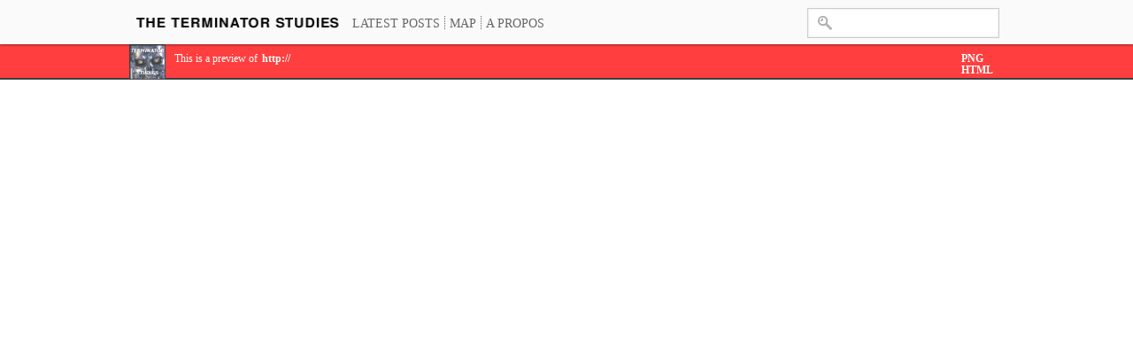

--- FILE ---
content_type: text/html; charset=UTF-8
request_url: https://terminatorstudies.org/y/591713017156542465!
body_size: 1525
content:
<html>
<head>
	<title>http:// &mdash; TERMINATOR STUDIES</title>
	<link rel="icon" type="image/gif" href="https://terminatorstudies.org/y/images/favicon.ico" />
	<meta http-equiv="Content-Type" content="text/html; charset=utf-8" />
	<meta http-equiv="X-UA-Compatible" content="chrome=1" />
	<meta name="generator" content="YOURLS v1.5" />
	<meta name="ROBOTS" content="NOINDEX, FOLLOW" />
	<link rel="stylesheet" href="https://terminatorstudies.org/y/user/plugins/preview-url/css/toolbar.css" type="text/css" media="all" />
	<link rel="stylesheet" 
	href="/wdp/wp-content/themes/toolbox/css/newstyle.css" type="text/css" media="screen" />
	<link rel="stylesheet" href="https://terminatorstudies.org/y/css/style.css" type="text/css" media="all" />
	<style type="text/css"> 
		/* header */
		.site-logo {
			background-image: url('http://terminatorstudies.org/wdp/wp-content/themes/toolbox/images/logo.png');
			width: 235px;
			background-size: 235px 50px;
		}
		@media screen and (-webkit-min-device-pixel-ratio: 2) {
			.site-logo {
				background-image: url('http://terminatorstudies.org/wdp/wp-content/themes/toolbox/images/logo.png');
				width: 236px;
				background-size: 236px 50px;
			}
		}
		.site-logo .media {
			display: none !important;
		}
		/* site colors */
		a,
		a:focus,
		a:hover,
		.link,
		.link:focus,
		.link:hover,
		.maincolor,
		.maincolor-hover:hover {
			color: #6C004B;
		}
		.maincolor-bg,
		.maincolor-bg-hover:hover {
			background-color: #6C004B;
		}
		.maincolor-border {
			border-color: #6C004B;
		}
		.force-maincolor {
			color: #6C004B !important;
		}
		#infscr-loading  { text-align: center }
	</style> 
</head>
<body>
<nav class="top-bar user-bar fixed js_user_bar"> 
	<div class="row"> 
		<div class="twelve mobile-four columns prm"> 
			<ul class="top-bar-tools left"> 
				<li class="site-name-container mhn"> 
					<div class="site-name"> 
						<a href="/" class="site-logo js_blog-link" title="Terminator Studies"> 
							<span class="media"> 
								
								<span class="bd">Terminator Studies</span> 
								
							</span> 
						</a> 
					</div> 
				</li> 
				<li class="header-select hide-for-small"> 
					<a class="border-separated text-upper " href="/">Latest Posts</a> 
					<a class="border-separated text-upper" href="/map/#terminator">Map</a> 
 
					<a class="text-upper " href="/wdp/about">A propos</a> 
				
</li> 
				<li class="no-triangle js_blogbutton pan" style="position:absolute; right: 15px;"> 
					<form method="GET"class="mbn" id="search" action="http://terminatorstudies.org/wdp"> 
										<div class="input-with-icon"><span class="icon notranslate"></span> 
										<input id="searchtags" type="text" name="q" class="man data-focus-on-display" value="" /> 
										</div> 
					</form> 
				</li> 
				
			</ul> 
		</div> 
	</div> 
</nav> 
<div id="previewbar">
<div class="row"> 
	<img src="https://terminatorstudies.org/y/images/tlogo.jpg" height="40" style="max-height:40px" class="floatleft">

	<p style="margin:10px;text-align:left;font-size:12px" class="floatright"> <strong><a href="https://terminatorstudies.org/y/591713017156542465~">PNG</a></strong><br/><strong><a href="TERMINAT_SERVhtml/591713017156542465.html">HTML</a></strong></p>
	<p style="margin:10px;text-align:right;" class="floatright"></p>
	<p style="margin:10px;text-align:left;font-size:12px" >

	This is a preview of <a href="" title="http://">http://</a>

	</p>
	
</div>
</div>

<iframe id="yourls-frame" frameborder="0" noresize="noresize" src="" name="yourlsFrame"></iframe>
<script type="text/javascript" src="https://terminatorstudies.org/y/user/plugins/preview-url/js/toolbar.js"></script>
<!--script type="text/javascript" src="http://cdn.topsy.com/topsy.js?init=topsyWidgetCreator"></script-->
<!--script type="text/javascript" src="http://feeds.delicious.com/v2/json/urlinfo/d41d8cd98f00b204e9800998ecf8427e?callback=yourls_get_books"></script-->
</body>
</html>

--- FILE ---
content_type: text/css
request_url: https://terminatorstudies.org/y/user/plugins/preview-url/css/toolbar.css
body_size: 550
content:
body {
	margin:0;
	overflow:hidden;
	background-color:#fff;
	font-size:12px;
	font-family: Verdana, Arial;
	padding:35px 0 0;
}

#yourls-frame {
	width: 100%;
	height:100%;
	z-index: 1;
}

#yourls-bar {
	font-family: Verdana, Arial;
	font-size: 12px;
	position:absolute;
	top:0;
	height:35px;
	width:100%;
	background:#e3f3ff url(../img/toolbar_bg.png) repeat-x bottom center;
	color:#2A85B3;
	-moz-box-shadow: 0 1px 5px rgba(0,0,0,0.5);
	-webkit-box-shadow: 0 1px 3px rgba(0,0,0,0.5);
	z-index: 900000;
}

#yourls-bar a {
	text-decoration:none;
	color:#2A85B3;
}

#yourls-bar a:hover {
	text-decoration:underline;
}

#yourls-about, #yourls-topsy, #yourls-delicious, #yourls-selfclose {
	margin-left:10px;
	float:left;
	display:block;
	top:5px;
	position:relative;
}

#yourls-about a {
	background:transparent url(../img/favicon.gif) center left no-repeat;
	padding-left:20px;
	color:inherit;
	font-weight:bold;
}

#yourls-topsy {
	width:300px;
}

#yourls-selfclose {
	float:right;
	margin-right:10px;
}

#yourls-once {
	display:block;
	text-indent:-9999px;
	background:transparent url(../img/close_button.gif) center center no-repeat;
	width:20px;
	height:20px;
	float:left;
}

#yourls-always {
	display:none;
	text-indent:-9999px;
	background:transparent url(../img/close_button_red.gif) center center no-repeat;
	width:20px;
	height:20px;
	float:left;
}


--- FILE ---
content_type: text/css
request_url: https://terminatorstudies.org/wdp/wp-content/themes/toolbox/css/newstyle.css
body_size: 32700
content:
*,*:before,*:after{-webkit-box-sizing:border-box;-moz-box-sizing:border-box;box-sizing:border-box}

html{font-size:62.5%}

body{background:#fff;font-family:"Verdana";font-weight:normal;font-style:normal;font-size:16px;line-height:1;color:#222;position:relative;-webkit-font-smoothing:antialiased}

a img{border:none}
a{color:#0093ec;text-decoration:none;line-height:inherit}

a:hover{color:#0083d3}
a:focus{color:#0093ec;outline:none}

p a,p a:visited{line-height:inherit}

.left{float:left}

.right{float:right}
.text-left{text-align:left}

.text-right{text-align:right}
.text-center{text-align:center}

.hide{display:none !important}

.highlight{background:#ff9}
#googlemap img,object,embed{max-width:none}
#map_canvas embed{max-width:none}
#map_canvas img{max-width:none}
#map_canvas object{max-width:none}
figure{margin:0}
body,div,dl,dt,dd,ul,ol,li,h1,.h1,h2,.h2,h3,.h3,h4,.h4,h5,.h5,h6,.h6,.shared .post-content>header h1,.shared .post-content>header .h1,pre,form,p,blockquote,th,td{margin:0;padding:0;font-size:16px;direction:ltr}
p{font-family:"Verdana",serif;font-weight:normal;font-size:16px;line-height:1.6;margin-bottom:19px}
p.lead{font-size:20px;line-height:1.6;margin-bottom:19px}
aside p{font-size:15px;line-height:1.35;font-style:italic}
h1,.h1,h2,.h2,h3,.h3,h4,.h4,h5,.h5,h6,.h6,.shared .post-content>header h1,.shared .post-content>header .h1{font-family:Verdana;font-weight:bold;color:#000;text-rendering:optimizeLegibility;line-height:1.1;margin-bottom:16px;margin-top:16px}
h1 small,.h1 small,h2 small,.h2 small,h3 small,.h3 small,h4 small,.h4 small,h5 small,.h5 small,h6 small,.h6 small,.shared .post-content>header h1 small,.shared .post-content>header .h1 small{font-size:60%;color:#4d4d4d;line-height:0}
h1,.h1{font-size:33px}
h2,.h2{font-size:28px}
h3,.h3{font-size:25px}
h4,.h4{font-size:21px}
h5,.h5{font-size:19px}
h6,.h6,.shared .post-content>header h1,.shared .post-content>header .h1{font-size:16px}
hr{border:solid #ddd;border-width:1px 0 0;clear:both;margin:22px 0 21px;height:0}
.subheader{line-height:1.3;color:#4d4d4d;font-weight:300;margin-bottom:19px}
em,i{font-style:italic;line-height:inherit}
strong,b{font-weight:bold;line-height:inherit}
small{font-size:60%;line-height:inherit}
code{font-weight:bold;background:#ff9}
ul,ol{font-size:16px;line-height:1.6;margin-bottom:19px;list-style-position:inside}
ul li ul,ul li ol{margin-left:20px;margin-bottom:0}
ul.square,ul.circle,ul.disc{margin-left:19px}
ul.square{list-style-type:square}
ul.square li ul{list-style:inherit}
ul.circle{list-style-type:circle}
ul.circle li ul{list-style:inherit}
ul.disc{list-style-type:disc}
ul.disc li ul{list-style:inherit}
ul.no-bullet{list-style:none}
ul.large li{line-height:21px}
ol li ul,ol li ol{margin-left:20px;margin-bottom:0}
blockquote,blockquote p{line-height:1.5;color:#4d4d4d}
blockquote{margin:0 0 19px;padding:9px 20px 0 19px;border-left:1px solid #ddd}
blockquote cite{display:block;font-size:15px;color:#333}
blockquote cite:before{content:"\2014 \0020"}
blockquote cite a,blockquote cite a:visited{color:#333}
abbr,acronym{text-transform:uppercase;font-size:90%;color:#000;border-bottom:1px solid #ddd;cursor:help}
abbr{text-transform:none}
.print-only{display:none !important}
@media print{*{background:transparent !important;color:black !important;box-shadow:none !important;text-shadow:none !important;filter:none !important;-ms-filter:none !important}
a,a:visited{text-decoration:underline}
a[href]:after{content:" (" attr(href) ")"}
abbr[title]:after{content:" (" attr(title) ")"}
.ir a:after,a[href^="javascript:"]:after,a[href^="#"]:after{content:""}
pre,blockquote{border:1px solid #999;page-break-inside:avoid}
thead{display:table-header-group}
tr,img{page-break-inside:avoid}
img{max-width:100% !important}
@page{margin:0.5cm}
p,h2,.h2,h3,.h3{orphans:3;widows:3}
h2,.h2,h3,.h3{page-break-after:avoid}
.hide-on-print{display:none !important}
.print-only{display:block !important}
}
form{margin:0 0 16px}
.row form .row{margin:0 -6px}
.row form .row .column,.row form .row .columns{padding:0 6px}
.row form .row.collapse{margin:0}
.row form .row.collapse .column,.row form .row.collapse .columns{padding:0}
label{font-size:16px;color:#4d4d4d;cursor:pointer;display:block;font-weight:500;margin-bottom:3px}
label.right{float:none;text-align:right}
label.inline{line-height:34px;margin:0 0 12px 0}
.prefix,.postfix{display:block;position:relative;z-index:2;text-align:center;width:100%;padding-top:0;padding-bottom:0;height:34px;line-height:33px}
a.button.prefix,a.button.postfix{padding-left:0;padding-right:0;text-align:center}
span.prefix,span.postfix{background:#f2f2f2;border:1px solid #ccc}
.prefix{left:2px;-moz-border-radius-topleft:2px;-webkit-border-top-left-radius:2px;border-top-left-radius:2px;-moz-border-radius-bottomleft:2px;-webkit-border-bottom-left-radius:2px;border-bottom-left-radius:2px;overflow:hidden}
.postfix{right:2px;-moz-border-radius-topright:2px;-webkit-border-top-right-radius:2px;border-top-right-radius:2px;-moz-border-radius-bottomright:2px;-webkit-border-bottom-right-radius:2px;border-bottom-right-radius:2px}
input[type="text"],input[type="password"],input[type="date"],input[type="datetime"],input[type="email"],input[type="number"],input[type="search"],input[type="tel"],input[type="time"],input[type="url"],textarea{background-color:#fff;font-family:inherit;border:1px solid #ccc;-webkit-border-radius:2px;-moz-border-radius:2px;-ms-border-radius:2px;-o-border-radius:2px;border-radius:2px;-webkit-box-shadow:inset 0 1px 2px rgba(0,0,0,0.1);-moz-box-shadow:inset 0 1px 2px rgba(0,0,0,0.1);box-shadow:inset 0 1px 2px rgba(0,0,0,0.1);color:rgba(0,0,0,0.75);display:block;font-size:14px;margin:0 0 12px 0;padding:6px;height:34px;width:100%;/*-webkit-transition:all 0.15s linear;-moz-transition:all 0.15s linear;-o-transition:all 0.15s linear;transition:all 0.15s linear*/
}
input[type="text"].oversize,input[type="password"].oversize,input[type="date"].oversize,input[type="datetime"].oversize,input[type="email"].oversize,input[type="number"].oversize,input[type="search"].oversize,input[type="tel"].oversize,input[type="time"].oversize,input[type="url"].oversize,textarea.oversize{font-size:19px;padding:4px 6px}
input[type="text"]:focus,input[type="password"]:focus,input[type="date"]:focus,input[type="datetime"]:focus,input[type="email"]:focus,input[type="number"]:focus,input[type="search"]:focus,input[type="tel"]:focus,input[type="time"]:focus,input[type="url"]:focus,textarea:focus{background-color:#fafafa;outline:none !important;border-color:#b3b3b3}
input[type="text"][disabled],input[type="password"][disabled],input[type="date"][disabled],input[type="datetime"][disabled],input[type="email"][disabled],input[type="number"][disabled],input[type="search"][disabled],input[type="tel"][disabled],input[type="time"][disabled],input[type="url"][disabled],textarea[disabled]{background-color:#ddd}
textarea{height:auto}
select{width:100%}
fieldset{border:solid 1px #ddd;-webkit-border-radius:3px;-moz-border-radius:3px;-ms-border-radius:3px;-o-border-radius:3px;border-radius:3px;padding:12px 12px 0;margin:18px 0}
fieldset legend{font-weight:bold;background:#fff;padding:0 3px;margin:0;margin-left:-3px}
.error input,input.error,.error textarea,textarea.error{border-color:#c60f13;background-color:rgba(198,15,19,0.1)}
.error label,label.error{color:#c60f13}
.error small,small.error{display:block;padding:6px 4px;margin-top:-13px;margin-bottom:12px;background:#c60f13;color:#fff;font-size:14px;font-weight:bold;-moz-border-radius-bottomleft:2px;-webkit-border-bottom-left-radius:2px;border-bottom-left-radius:2px;-moz-border-radius-bottomright:2px;-webkit-border-bottom-right-radius:2px;border-bottom-right-radius:2px}
.error textarea:focus,textarea.error:focus{background:#fafafa;border-color:#b3b3b3}
form.custom span.custom{display:inline-block;width:16px;height:16px;position:relative;top:2px;border:solid 1px #ccc;background:#fff}
form.custom span.custom.radio{-webkit-border-radius:100px;-moz-border-radius:100px;-ms-border-radius:100px;-o-border-radius:100px;border-radius:100px}
form.custom span.custom.checkbox:before{content:"";display:block;line-height:0.8;height:14px;width:14px;text-align:center;position:absolute;top:0;left:0;font-size:14px;color:#fff}
form.custom span.custom.radio.checked:before{content:"";display:block;width:8px;height:8px;-webkit-border-radius:100px;-moz-border-radius:100px;-ms-border-radius:100px;-o-border-radius:100px;border-radius:100px;background:#222;position:relative;top:3px;left:3px}
form.custom span.custom.checkbox.checked:before{content:"\00d7";color:#222}
form.custom div.custom.dropdown{display:block;position:relative;width:auto;height:28px;margin-bottom:9px;margin-top:2px}
form.custom div.custom.dropdown ul{overflow-y:auto;max-height:200px}
form.custom div.custom.dropdown a.current{display:block;width:auto;line-height:26px;min-height:28px;padding:0;padding-left:6px;padding-right:38px;border:solid 1px #ddd;color:#141414;background-color:#fff;white-space:nowrap}
form.custom div.custom.dropdown a.selector{position:absolute;width:27px;height:28px;display:block;right:0;top:0;border:solid 1px #ddd}
form.custom div.custom.dropdown a.selector:after{content:"";display:block;content:"";display:block;width:0;height:0;border:solid 5px;border-color:#aaa transparent transparent transparent;position:absolute;left:50%;top:50%;margin-top:-2px;margin-left:-5px}
form.custom div.custom.dropdown:hover a.selector:after,form.custom div.custom.dropdown.open a.selector:after{content:"";display:block;width:0;height:0;border:solid 5px;border-color:#222 transparent transparent transparent}
form.custom div.custom.dropdown.open ul{display:block;z-index:10}
form.custom div.custom.dropdown.small{width:134px !important}
form.custom div.custom.dropdown.medium{width:254px !important}
form.custom div.custom.dropdown.large{width:434px !important}
form.custom div.custom.dropdown.expand{width:100% !important}
form.custom div.custom.dropdown.open.small ul{width:134px !important}
form.custom div.custom.dropdown.open.medium ul{width:254px !important}
form.custom div.custom.dropdown.open.large ul{width:434px !important}
form.custom div.custom.dropdown.open.expand ul{width:100% !important}
form.custom div.custom.dropdown ul{position:absolute;width:auto;display:none;margin:0;left:0;top:27px;margin:0;padding:0;background:#fff;background:rgba(255,255,255,0.95);border:solid 1px #ccc}
form.custom div.custom.dropdown ul li{color:#555;font-size:15px;cursor:pointer;padding:3px;padding-left:6px;padding-right:38px;min-height:18px;line-height:18px;margin:0;white-space:nowrap;list-style:none}
form.custom div.custom.dropdown ul li.selected{background:#cdebf5;color:#000}
form.custom div.custom.dropdown ul li.selected:after{content:"\2013";position:absolute;right:10px}
form.custom div.custom.dropdown ul li:hover{background-color:#cdebf5;color:#000}
form.custom div.custom.dropdown ul li:hover:after{content:"\2013";position:absolute;right:10px;color:#a3dbec}
form.custom div.custom.dropdown ul li.selected:hover{background:#cdebf5;cursor:default;color:#000}
form.custom div.custom.dropdown ul li.selected:hover:after{color:#000}
form.custom div.custom.dropdown ul.show{display:block}
form.custom .custom.disabled{background-color:#ddd}
@-moz-document url-prefix(){form.custom div.custom.dropdown a.selector{height:30px}
}
.lt-ie9 form.custom div.custom.dropdown a.selector{height:30px}
.row{width:1008px;max-width:100%;min-width:768px;margin:0 auto}
.row .row{width:auto;max-width:none;min-width:0;margin:0 -18px}
.row.collapse .column,.row.collapse .columns{padding:0}
.row .row{width:auto;max-width:none;min-width:0;margin:0 -18px}
.row .row.collapse{margin:0}
.column,.columns{float:left;min-height:1px;padding:0 18px;position:relative}
.column.centered,.columns.centered{float:none;margin:0 auto}
[class*="column"]+[class*="column"]:last-child{float:right}
[class*="column"]+[class*="column"].end{float:left}
.one,.row .one{width:8.33333%}
.two,.row .two{width:16.66667%}
.three,.row .three{width:25%}
.four,.row .four{width:33.33333%}
.five,.row .five{width:41.66667%}
.six,.row .six{width:50%}
.seven,.row .seven{width:58.33333%}
.eight,.row .eight{width:66.66667%}
.nine,.row .nine{width:75%}
.ten,.row .ten{width:83.33333%}
.eleven,.row .eleven{width:91.66667%}
.twelve,.row .twelve{width:100%}
.row .offset-by-one{margin-left:8.33333%}
.row .offset-by-two{margin-left:16.66667%}
.row .offset-by-three{margin-left:25%}
.row .offset-by-four{margin-left:33.33333%}
.row .offset-by-five{margin-left:41.66667%}
.row .offset-by-six{margin-left:50%}
.row .offset-by-seven{margin-left:58.33333%}
.row .offset-by-eight{margin-left:66.66667%}
.row .offset-by-nine{margin-left:75%}
.row .offset-by-ten{margin-left:83.33333%}
.push-two{left:16.66667%}
.pull-two{right:16.66667%}
.push-three{left:25%}
.pull-three{right:25%}
.push-four{left:33.33333%}
.pull-four{right:33.33333%}
.push-five{left:41.66667%}
.pull-five{right:41.66667%}
.push-six{left:50%}
.pull-six{right:50%}
.push-seven{left:58.33333%}
.pull-seven{right:58.33333%}
.push-eight{left:66.66667%}
.pull-eight{right:66.66667%}
.push-nine{left:75%}
.pull-nine{right:75%}
.push-ten{left:83.33333%}
.pull-ten{right:83.33333%}
img{height:auto}
img,object,embed{max-width:100%}
img{-ms-interpolation-mode:bicubic}
#map_canvas img,.map_canvas img{max-width:none!important}
.row{*zoom:1}
.row:before,.row:after{content:" ";display:table}
.row:after{clear:both}
.block-grid{display:block;overflow:hidden;padding:0}
.block-grid>li{display:block;height:auto;float:left}
.block-grid.one-up{margin:0;margin:0 -8px}
.block-grid.one-up>li{width:100%;padding:0 0 15px;padding:0 8px 8px}
.block-grid.two-up{margin:0 -15px;margin:0 -8px}
.block-grid.two-up>li{width:50%;padding:0 15px 15px;padding:0 8px 8px}
.block-grid.two-up>li:nth-child(2n+1){clear:both}
.block-grid.three-up{margin:0 -12px;margin:0 -8px}
.block-grid.three-up>li{width:33.33333%;padding:0 12px 12px;padding:0 8px 8px}
.block-grid.three-up>li:nth-child(3n+1){clear:both}
.block-grid.four-up{margin:0 -10px}
.block-grid.four-up>li{width:25%;padding:0 10px 10px}
.block-grid.four-up>li:nth-child(4n+1){clear:both}
.block-grid.five-up{margin:0 -8px}
.block-grid.five-up>li{width:20%;padding:0 8px 8px}
.block-grid.five-up>li:nth-child(5n+1){clear:both}
.block-grid.six-up{margin:0 -8px}
.block-grid.six-up>li{width:16.66667%;padding:0 8px 8px}
.block-grid.six-up>li:nth-child(6n+1){clear:both}
.block-grid.seven-up{margin:0 -8px}
.block-grid.seven-up>li{width:14.28571%;padding:0 8px 8px}
.block-grid.seven-up>li:nth-child(7n+1){clear:both}
.block-grid.eight-up{margin:0 -8px}
.block-grid.eight-up>li{width:12.5%;padding:0 8px 8px}
.block-grid.eight-up>li:nth-child(8n+1){clear:both}
.block-grid.nine-up{margin:0 -8px}
.block-grid.nine-up>li{width:11.11111%;padding:0 8px 8px}
.block-grid.nine-up>li:nth-child(9n+1){clear:both}
.block-grid.ten-up{margin:0 -8px}
.block-grid.ten-up>li{width:10%;padding:0 8px 8px}
.block-grid.ten-up>li:nth-child(10n+1){clear:both}
.block-grid.eleven-up{margin:0 -8px}
.block-grid.eleven-up>li{width:9.09091%;padding:0 8px 8px}
.block-grid.eleven-up>li:nth-child(11n+1){clear:both}
.block-grid.twelve-up{margin:0 -8px}
.block-grid.twelve-up>li{width:8.33333%;padding:0 8px 8px}
.block-grid.twelve-up>li:nth-child(12n+1){clear:both}
.button{width:auto;background:#0093ec;border:1px solid #0063a0;-webkit-box-shadow:0 1px 0 rgba(255,255,255,0.5) inset;-moz-box-shadow:0 1px 0 rgba(255,255,255,0.5) inset;box-shadow:0 1px 0 rgba(255,255,255,0.5) inset;color:#fff;cursor:pointer;display:inline-block;font-family:inherit;font-size:16px;font-weight:bold;line-height:1;margin:0;outline:none;padding:5px 10px 6px;position:relative;text-align:center;text-decoration:none;-webkit-transition:background-color 0.15s ease-in-out;-moz-transition:background-color 0.15s ease-in-out;-o-transition:background-color 0.15s ease-in-out;transition:background-color 0.15s ease-in-out}
.button:hover{color:#fff;background-color:#0073b9}
.button:active{-webkit-box-shadow:0 1px 0 rgba(0,0,0,0.3) inset;-moz-box-shadow:0 1px 0 rgba(0,0,0,0.3) inset;box-shadow:0 1px 0 rgba(0,0,0,0.3) inset}
.button:focus{-webkit-box-shadow:0 0 4px #0093ec,0 1px 0 rgba(255,255,255,0.5) inset;-moz-box-shadow:0 0 4px #0093ec,0 1px 0 rgba(255,255,255,0.5) inset;box-shadow:0 0 4px #0093ec,0 1px 0 rgba(255,255,255,0.5) inset;color:#fff}
.button.large{font-size:19px;padding:10px 20px 11px}
.button.medium{font-size:16px}
.button.small{font-size:13px;padding:2px 4px 3px}
.button.tiny{font-size:12px;padding:0px 0px 1px}
.button.expand{width:100%;text-align:center}
.button.primary{background-color:#0093ec;border:1px solid #0063a0}
.button.primary:hover{background-color:#0073b9}
.button.primary:focus{-webkit-box-shadow:0 0 4px #0093ec,0 1px 0 rgba(255,255,255,0.5) inset;-moz-box-shadow:0 0 4px #0093ec,0 1px 0 rgba(255,255,255,0.5) inset;box-shadow:0 0 4px #0093ec,0 1px 0 rgba(255,255,255,0.5) inset}
.button.success{background-color:#5da423;border:1px solid #396516}
.button.success:hover{background-color:#457a1a}
.button.success:focus{-webkit-box-shadow:0 0 5px #5da423,0 1px 0 rgba(255,255,255,0.5) inset;-moz-box-shadow:0 0 5px #5da423,0 1px 0 rgba(255,255,255,0.5) inset;box-shadow:0 0 5px #5da423,0 1px 0 rgba(255,255,255,0.5) inset}
.button.alert{background-color:#dc0000;border:1px solid #900000}
.button.alert:hover{background-color:#a90000}
.button.alert:focus{-webkit-box-shadow:0 0 4px #dc0000,0 1px 0 rgba(255,255,255,0.5) inset;-moz-box-shadow:0 0 4px #dc0000,0 1px 0 rgba(255,255,255,0.5) inset;box-shadow:0 0 4px #dc0000,0 1px 0 rgba(255,255,255,0.5) inset}
.button.secondary{background-color:#fff;color:#333;border:1px solid #d9d9d9}
.button.secondary:hover{background-color:#e6e6e6}
.button.secondary:focus{-webkit-box-shadow:0 0 5px #fff,0 1px 0 rgba(255,255,255,0.5) inset;-moz-box-shadow:0 0 5px #fff,0 1px 0 rgba(255,255,255,0.5) inset;box-shadow:0 0 5px #fff,0 1px 0 rgba(255,255,255,0.5) inset}
.button.radius{-webkit-border-radius:3px;-moz-border-radius:3px;-ms-border-radius:3px;-o-border-radius:3px;border-radius:3px}
.button.round{-webkit-border-radius:1000px;-moz-border-radius:1000px;-ms-border-radius:1000px;-o-border-radius:1000px;border-radius:1000px}
.button.full-width{width:100%;text-align:center;padding-left:0px !important;padding-right:0px !important}
.button.left-align{text-align:left;text-indent:12px}
.button.disabled,.button[disabled]{opacity:0.6;cursor:default;background:#0093ec;-webkit-box-shadow:none;-moz-box-shadow:none;box-shadow:none}
.button.disabled :hover,.button[disabled] :hover{background:#0093ec}
.button.disabled.success,.button[disabled].success{background-color:#5da423}
.button.disabled.success:hover,.button[disabled].success:hover{background-color:#5da423}
.button.disabled.alert,.button[disabled].alert{background-color:#dc0000}
.button.disabled.alert:hover,.button[disabled].alert:hover{background-color:#dc0000}
.button.disabled.secondary,.button[disabled].secondary{background-color:#fff}
.button.disabled.secondary:hover,.button[disabled].secondary:hover{background-color:#fff}
input[type=submit].button,button.button{-webkit-appearance:none}
@-moz-document url-prefix(){button::-moz-focus-inner,input[type="reset"]::-moz-focus-inner,input[type="button"]::-moz-focus-inner,input[type="submit"]::-moz-focus-inner,input[type="file"]>input[type="button"]::-moz-focus-inner{border:none;padding:0}
input[type="submit"].tiny.button{padding:-2px 0px -1px}
input[type="submit"].small.button{padding:0px 4px 1px}
input[type="submit"].button,input[type=submit].medium.button{padding:3px 10px 4px}
input[type="submit"].large.button{padding:8px 20px 9px}
}
.button.dropdown{position:relative;padding-right:34px}
.button.dropdown.large{padding-right:40px}
.button.dropdown.small{padding-right:8px}
.button.dropdown.tiny{padding-right:0px}
.button.dropdown:after{content:"";display:block;width:0;height:0;border:solid 6px;border-color:#fff transparent transparent transparent;position:absolute;top:50%;right:10px;margin-top:-2px}
.button.dropdown.large:after{content:"";display:block;width:0;height:0;border:solid 7px;border-color:#fff transparent transparent transparent;margin-top:-3px;right:20px}
.button.dropdown.small:after{content:"";display:block;width:0;height:0;border:solid 5px;border-color:#fff transparent transparent transparent;margin-top:-2px;right:4px}
.button.dropdown.tiny:after{content:"";display:block;width:0;height:0;border:solid 4px;border-color:#fff transparent transparent transparent;margin-top:-1px;right:0px}
.button.dropdown>ul{-webkit-box-sizing:content-box;-moz-box-sizing:content-box;box-sizing:content-box;display:none;position:absolute;left:-1px;background:#fff;background:rgba(255,255,255,0.95);list-style:none;margin:0;padding:0;border:1px solid #ccc;border-top:none;min-width:100%;z-index:40}
.button.dropdown>ul li{width:100%;cursor:pointer;padding:0;min-height:18px;line-height:18px;margin:0;white-space:nowrap;list-style:none}
.button.dropdown>ul li a{display:block;color:#555;font-size:15px;font-weight:normal;padding:6px 14px;text-align:left}
.button.dropdown>ul li:hover{background-color:#d3eeff;color:#222}
.button.dropdown>ul li.divider{min-height:0;padding:0;height:1px;margin:4px 0;background:#ededed}
.button.dropdown.up>ul{border-top:1px solid #ccc;border-bottom:none}
.button.dropdown ul.no-hover.show-dropdown{display:block !important}
.button.dropdown:hover>ul.no-hover{display:none}
.button.dropdown.split{padding:0;position:relative}
.button.dropdown.split:after{display:none}
.button.dropdown.split:hover{background-color:#0093ec}
.button.dropdown.split.alert:hover{background-color:#dc0000}
.button.dropdown.split.success:hover{background-color:#5da423}
.button.dropdown.split.secondary:hover{background-color:#fff}
.button.dropdown.split>a{color:#fff;display:block;padding:5px 25px 6px 10px;padding-left:10px;padding-right:25px;-webkit-transition:background-color 0.15s ease-in-out;-moz-transition:background-color 0.15s ease-in-out;-o-transition:background-color 0.15s ease-in-out;transition:background-color 0.15s ease-in-out}
.button.dropdown.split>a:hover{background-color:#0073b9}
.button.dropdown.split.large>a{padding:10px 50px 11px 20px;padding-left:20px;padding-right:50px}
.button.dropdown.split.small>a{padding:2px 10px 3px 4px;padding-left:4px;padding-right:10px}
.button.dropdown.split.tiny>a{padding:0px 0px 1px 0px;padding-left:0px;padding-right:0px}
.button.dropdown.split>span{background-color:#0093ec;position:absolute;right:0;top:0;height:100%;width:15px;border-left:1px solid #0063a0;-webkit-box-shadow:1px 1px 0 rgba(255,255,255,0.5) inset;-moz-box-shadow:1px 1px 0 rgba(255,255,255,0.5) inset;box-shadow:1px 1px 0 rgba(255,255,255,0.5) inset;-webkit-transition:background-color 0.15s ease-in-out;-moz-transition:background-color 0.15s ease-in-out;-o-transition:background-color 0.15s ease-in-out;transition:background-color 0.15s ease-in-out}
.button.dropdown.split>span:hover{background-color:#0073b9}
.button.dropdown.split>span:after{content:"";display:block;width:0;height:0;border:solid 6px;border-color:#fff transparent transparent transparent;position:absolute;top:50%;left:50%;margin-left:-6px;margin-top:-2px}
.button.dropdown.split.secondary>span:after{content:"";display:block;width:0;height:0;border:solid 6px;border-color:#333 transparent transparent transparent}
.button.dropdown.split.large span{width:30px}
.button.dropdown.split.small span{width:6px}
.button.dropdown.split.tiny span{width:0px}
.button.dropdown.split.large span:after{content:"";display:block;width:0;height:0;border:solid 7px;border-color:#fff transparent transparent transparent;margin-top:-3px;margin-left:-7px}
.button.dropdown.split.small span:after{content:"";display:block;width:0;height:0;border:solid 4px;border-color:#fff transparent transparent transparent;margin-top:-1px;margin-left:-4px}
.button.dropdown.split.tiny span:after{content:"";display:block;width:0;height:0;border:solid 3px;border-color:#fff transparent transparent transparent;margin-top:-1px;margin-left:-3px}
.button.dropdown.split.alert>span{background-color:#dc0000;border-left-color:#900000}
.button.dropdown.split.success>span{background-color:#5da423;border-left-color:#396516}
.button.dropdown.split.secondary>span{background-color:#fff;border-left-color:#d9d9d9}
.button.dropdown.split.secondary>a{color:#333}
.button.dropdown.split.alert>a:hover,.button.dropdown.split.alert>span:hover{background-color:#a90000}
.button.dropdown.split.success>a:hover,.button.dropdown.split.success>span:hover{background-color:#457a1a}
.button.dropdown.split.secondary>a:hover,.button.dropdown.split.secondary>span:hover{background-color:#e6e6e6}
ul.button-group{list-style:none;padding:0;margin:0 0 12px;*zoom:1}
ul.button-group:before,ul.button-group:after{content:" ";display:table}
ul.button-group:after{clear:both}
ul.button-group li{padding:0;margin:0 0 0 -1px;float:left}
ul.button-group li:first-child{margin-left:0}
ul.button-group.radius li a.button,ul.button-group.radius li a.button.radius,ul.button-group.radius li a.button-rounded,ul.button-group.radius li input[type="submit"].button,ul.button-group.radius li input[type="submit"].button.radius,ul.button-group.radius li input[type="submit"].button-rounded{-webkit-border-radius:0px;-moz-border-radius:0px;-ms-border-radius:0px;-o-border-radius:0px;border-radius:0px}
ul.button-group.radius li:first-child a.button,ul.button-group.radius li:first-child a.button.radius,ul.button-group.radius li:first-child input[type="submit"].button,ul.button-group.radius li:first-child input[type="submit"].button.radius{-moz-border-radius-topleft:3px;-webkit-border-top-left-radius:3px;border-top-left-radius:3px;-moz-border-radius-bottomleft:3px;-webkit-border-bottom-left-radius:3px;border-bottom-left-radius:3px}
ul.button-group.radius li:first-child a.button.rounded,ul.button-group.radius li:first-child input[type="submit"].button.rounded{-moz-border-radius-topleft:1000px;-webkit-border-top-left-radius:1000px;border-top-left-radius:1000px;-moz-border-radius-bottomleft:1000px;-webkit-border-bottom-left-radius:1000px;border-bottom-left-radius:1000px}
ul.button-group.radius li:last-child a.button,ul.button-group.radius li:last-child a.button.radius,ul.button-group.radius li:last-child input[type="submit"].button,ul.button-group.radius li:last-child input[type="submit"].button.radius{-moz-border-radius-topright:3px;-webkit-border-top-right-radius:3px;border-top-right-radius:3px;-moz-border-radius-bottomright:3px;-webkit-border-bottom-right-radius:3px;border-bottom-right-radius:3px}
ul.button-group.radius li:last-child a.button.rounded,ul.button-group.radius li:last-child input[type="submit"].button.rounded{-moz-border-radius-topright:1000px;-webkit-border-top-right-radius:1000px;border-top-right-radius:1000px;-moz-border-radius-bottomright:1000px;-webkit-border-bottom-right-radius:1000px;border-bottom-right-radius:1000px}
ul.button-group.even .button{width:100%}
ul.button-group.even.two-up li{width:50%}
ul.button-group.even.three-up li{width:33.3%}
ul.button-group.even.three-up li:first-child{width:33.4%}
ul.button-group.even.four-up li{width:25%}
ul.button-group.even.five-up li{width:20%}
div.button-bar{overflow:hidden}
div.button-bar ul.button-group{float:left;margin-right:8px}
div.button-bar ul.button-group:last-child{margin-left:0}
.nav-bar{height:40px;background:#4d4d4d;margin-left:0;margin-top:20px;padding:0}
.nav-bar>li{float:left;display:block;position:relative;padding:0;margin:0;border:1px solid #333;border-right:none;line-height:38px;-webkit-box-shadow:1px 0 0 rgba(255,255,255,0.2) inset;-moz-box-shadow:1px 0 0 rgba(255,255,255,0.2) inset;box-shadow:1px 0 0 rgba(255,255,255,0.2) inset}
.nav-bar>li:first-child{-webkit-box-shadow:0 0 0;-moz-box-shadow:0 0 0;box-shadow:0 0 0}
.nav-bar>li:last-child{border-right:solid 1px #333;-webkit-box-shadow:1px 0 0 rgba(255,255,255,0.2) inset,1px 0 0 rgba(255,255,255,0.2);-moz-box-shadow:1px 0 0 rgba(255,255,255,0.2) inset,1px 0 0 rgba(255,255,255,0.2);box-shadow:1px 0 0 rgba(255,255,255,0.2) inset,1px 0 0 rgba(255,255,255,0.2)}
.nav-bar>li.active{background:#0093ec;border-color:#0073b9}
.nav-bar>li.active>a{color:#fff;cursor:default}
.nav-bar>li.active:hover{background:#0093ec;cursor:default}
.nav-bar>li:hover{background:#333}
.nav-bar>li>a{color:#e6e6e6}
.nav-bar>li ul{margin-bottom:0}
.nav-bar>li .flyout{display:none}
.nav-bar>li.has-flyout>a:first-child{padding-right:40px;position:relative}
.nav-bar>li.has-flyout>a:first-child:after{content:"";display:block;width:0;height:0;border:solid 4px;border-color:#e6e6e6 transparent transparent transparent;position:absolute;right:20px;top:17px}
.nav-bar>li.has-flyout>a.flyout-toggle{border-left:0 !important;position:absolute;right:0;top:0;padding:20px;z-index:2;display:block}
.nav-bar>li.has-flyout.is-touch>a:first-child{padding-right:55px}
.nav-bar>li.has-flyout.is-touch>a.flyout-toggle{border-left:1px dashed #666}
.nav-bar>li>a:first-child{position:relative;padding:0 20px;display:block;text-decoration:none;font-size:16px}
.nav-bar>li>input{margin:0 10px}
.nav-bar.vertical{height:auto;margin-top:0}
.nav-bar.vertical>li{float:none;border-bottom:none;border-right:solid 1px #333;-webkit-box-shadow:none;-moz-box-shadow:none;box-shadow:none}
.nav-bar.vertical>li.has-flyout>a:first-child:after{content:"";display:block;width:0;height:0;border:solid 4px;border-color:transparent transparent transparent #e6e6e6}
.nav-bar.vertical>li .flyout{left:100%;top:-1px}
.nav-bar.vertical>li .flyout.right{left:auto;right:100%}
.nav-bar.vertical>li.active{border-right:solid 1px #0073b9}
.nav-bar.vertical>li:last-child{border-bottom:solid 1px #333}
.flyout{background:#f2f2f2;padding:20px;margin:0;border:1px solid #d9d9d9;position:absolute;top:39px;left:-1px;width:250px;z-index:40;-webkit-box-shadow:0 1px 5px rgba(0,0,0,0.1);-moz-box-shadow:0 1px 5px rgba(0,0,0,0.1);box-shadow:0 1px 5px rgba(0,0,0,0.1)}
.flyout p{line-height:1.2;font-size:15px}
.flyout *:first-child{margin-top:0}
.flyout *:last-child{margin-bottom:0}
.flyout.small{width:166.66667px}
.flyout.large{width:437.5px}
.flyout.right{left:auto;right:-2px}
.flyout.left{right:auto;left:-2px}
.flyout.up{top:auto;bottom:39px}
ul.flyout,.nav-bar li ul{padding:0;list-style:none}
ul.flyout li,.nav-bar li ul li{border-left:solid 3px #CCC}
ul.flyout li a,.nav-bar li ul li a{background:#f2f2f2;border:1px solid #e6e6e6;border-width:1px 1px 0 0;color:#555;display:block;font-size:16px;height:auto;line-height:1;padding:15px 20px;-webkit-box-shadow:0 1px 0 rgba(255,255,255,0.5) inset;-moz-box-shadow:0 1px 0 rgba(255,255,255,0.5) inset;box-shadow:0 1px 0 rgba(255,255,255,0.5) inset}
ul.flyout li a:hover,.nav-bar li ul li a:hover{background:#ebebeb;color:#333}
ul.flyout li.active,.nav-bar li ul li.active{margin-top:0;border-top:1px solid #4d4d4d;border-left:4px solid #1a1a1a}
ul.flyout li.active a,.nav-bar li ul li.active a{background:#4d4d4d;border:none;color:#fff;height:auto;margin:0;position:static;top:0;-webkit-box-shadow:0 0 0;-moz-box-shadow:0 0 0;box-shadow:0 0 0}

.top-bar-js-breakpoint{width:319px !important;visibility:hidden}
.contain-to-grid{width:100%;background:#222}
.fixed{width:100%;left:0;position:fixed;top:0;z-index:99}

.top-bar{background:red;height:50px;line-height:50px;margin:0 0 0;padding:0;width:100%}
.contain-to-grid .top-bar{max-width:1008px;margin:0 auto}

.top-bar>ul .name h1,.top-bar>ul .name .h1{line-height:50px;margin:0}

.top-bar>ul .name h1 a,.top-bar>ul .name .h1 a{font-weight:normal;padding:0 25px;font-size:17px !important}

.top-bar>ul .name img{margin-top:-5px;vertical-align:middle}

.top-bar.expanded{height:inherit}
.top-bar ul{margin-left:0;display:inline;height:50px;line-height:50px;list-style:none}

.top-bar ul>li{float:left}

.top-bar ul>li a:not(.button)a:not(.typehead){color:#444;display:block;font-size:15px;font-weight:bold;height:50px;line-height:50px;padding:0 16.66667px}

//.top-bar ul>li:not(.name):hover,.top-bar ul>li:not(.name).active{background:#000}

.top-bar ul>li:not(.name):hover a,.top-bar ul>li:not(.name).active a{color:#1e1e1e}
.top-bar ul>li.divider{background:#000;-webkit-box-shadow:1px 0 0 rgba(255,255,255,0.1);-moz-box-shadow:1px 0 0 rgba(255,255,255,0.1);box-shadow:1px 0 0 rgba(255,255,255,0.1);height:100%;margin-right:1px;width:1px}
.top-bar ul>li.has-button a.button{margin:0 12.5px}
.top-bar ul>li.has-button:hover{background:#222}
.top-bar ul>li.has-button:hover a{color:#fff}
.top-bar ul>li.search{padding:0 16.66667px}

.top-bar ul>li.search form{display:inline-block;margin-bottom:0;vertical-align:middle;width:200px}

.top-bar ul>li.search form input[type=text]{-moz-border-radius-topright:0;-webkit-border-top-right-radius:0;border-top-right-radius:0;-moz-border-radius-bottomright:0;-webkit-border-bottom-right-radius:0;border-bottom-right-radius:0;float:left;font-size:15px;margin-top:-1px;height:25px}

.top-bar ul>li.search form input[type=text]+.button{border-left:none;-moz-border-radius-topleft:0;-webkit-border-top-left-radius:0;border-top-left-radius:0;-moz-border-radius-bottomleft:0;-webkit-border-bottom-left-radius:0;border-bottom-left-radius:0;float:left;font-size:14px;margin-top:-1px;padding:5px 12px 4px}

.top-bar ul>li.search form input[type=search]{font-size:16px;margin-bottom:0}

.top-bar ul>li.search:hover{background:#222}

.top-bar ul>li.toggle-topbar{display:none}
.top-bar ul>li.has-dropdown{position:relative}
.top-bar ul>li.has-dropdown:hover>.dropdown{display:block;visibility:visible}
.top-bar ul>li.has-dropdown a{padding-right:37.5px}
.top-bar ul>li.has-dropdown a:after{content:"";display:block;width:0;height:0;border:solid 5px;border-color:#fff transparent transparent transparent;margin-right:16.66667px;margin-top:-2.5px;position:absolute;right:0;top:50%}
.top-bar ul>li.has-dropdown .dropdown{background:#222;left:0;margin:0;padding:10px 0 0 0;position:absolute;visibility:hidden;z-index:99}
.top-bar ul>li.has-dropdown .dropdown li{background:#222;line-height:1;min-width:100%;padding-bottom:5px}
.top-bar ul>li.has-dropdown .dropdown li a{color:#fff;font-weight:normal;height:100%;line-height:1;padding:5px 18.66667px 5px 16.66667px;white-space:nowrap}
.top-bar ul>li.has-dropdown .dropdown li a:after{border:none}
.top-bar ul>li.has-dropdown .dropdown li a:hover{background:#3c3c3c}
.top-bar ul>li.has-dropdown .dropdown li label{color:#6f6f6f;font-size:12px;font-weight:bold;margin:0;padding-left:16.66667px;text-transform:uppercase}
.top-bar ul>li.has-dropdown .dropdown li.divider{border-top:solid 1px #000;-webkit-box-shadow:0 1px 0 rgba(255,255,255,0.1) inset;-moz-box-shadow:0 1px 0 rgba(255,255,255,0.1) inset;box-shadow:0 1px 0 rgba(255,255,255,0.1) inset;height:10px;padding:0;width:100%}
.top-bar ul>li.has-dropdown .dropdown li:last-child{padding-bottom:10px}
.top-bar ul>li.has-dropdown .dropdown li.active a{background:#000}
.top-bar ul>li.has-dropdown .dropdown li.has-dropdown>a{padding-right:30px}
.top-bar ul>li.has-dropdown .dropdown li.has-dropdown>a:after{border:none;content:"\00bb";right:5px;top:6px}
.top-bar ul>li.has-dropdown .dropdown li.has-dropdown .dropdown{position:absolute;left:100%;top:0}
.top-bar ul>li.has-dropdown .dropdown li.has-dropdown:hover>.dropdown{display:block}
.top-bar ul.left{float:left;width:auto;margin-bottom:0}
.top-bar ul.right{float:right;width:auto;margin-bottom:0}
.top-bar ul.right .has-dropdown .dropdown{left:auto;right:-1px}
.top-bar ul.right .has-dropdown .dropdown li.has-dropdown>.dropdown{right:100%;left:auto;width:100%}
.top-bar .js-generated{display:none}
@-moz-document url-prefix(){.top-bar ul li .button.small{padding-bottom:6px}
.top-bar ul li.search form input[type=search]{font-size:14px;height:22px;padding:3px}
}
.lt-ie9 .top-bar ul li a{color:#444;display:block;font-weight:bold;font-size:15px;height:50px;line-height:50px;padding:0 16.66667px}
.lt-ie9 .top-bar ul li a.button{height:auto;line-height:30px;margin-top:7px}
.lt-ie9 .top-bar ul li a:hover{color:#111}
.lt-ie9 .top-bar ul li a img{margin-top:-5px;vertical-align:middle}
.lt-ie9 .top-bar ul li a.active{background:#151515;color:#1e1e1e}
.lt-ie9 .top-bar ul li.has-dropdown{padding-right:37.5px}
.lt-ie9 .top-bar ul li.has-dropdown>ul li{padding-right:0}
.orbit-wrapper{width:1px;height:1px;position:relative}
.orbit{width:1px;height:1px;position:relative;overflow:hidden;margin-bottom:19px}
.orbit.with-bullets{margin-bottom:40px}
.orbit .orbit-slide{max-width:100%;position:absolute;top:0;left:0}
.orbit a.orbit-slide{border:none;line-height:0;display:none}
.orbit div.orbit-slide{width:100%;height:100%;filter:progid:DXImageTransform.Microsoft.Alpha(Opacity=0);opacity:0}
div.orbit-wrapper div.timer{width:40px;height:40px;overflow:hidden;position:absolute;top:10px;right:10px;opacity:.6;cursor:pointer;z-index:31}
div.orbit-wrapper span.rotator{display:block;width:40px;height:40px;position:absolute;top:0;left:-20px;background:url('../images/foundation/orbit/rotator-black.png?1348477210') no-repeat;z-index:3}
div.orbit-wrapper span.rotator.move{left:0}
div.orbit-wrapper span.mask{display:block;width:20px;height:40px;position:absolute;top:0;right:0;z-index:2;overflow:hidden}
div.orbit-wrapper span.mask.move{width:40px;left:0;background:url('../images/foundation/orbit/timer-black.png?1348477210') repeat 0 0}
div.orbit-wrapper span.pause{display:block;width:40px;height:40px;position:absolute;top:0;left:0;background:url('../images/foundation/orbit/pause-black.png?1348477210') no-repeat;z-index:4;opacity:0}
div.orbit-wrapper span.pause.active{background:url('../images/foundation/orbit/pause-black.png?1348477210') no-repeat 0 -40px}
div.orbit-wrapper div.timer:hover span.pause,div.orbit-wrapper span.pause.active{opacity:1}
.orbit-caption{display:none;font-family:inherit}
.orbit-wrapper .orbit-caption{background:#000;background:rgba(0,0,0,0.6);z-index:30;color:#fff;text-align:center;padding:7px 0;font-size:15px;position:absolute;right:0;bottom:0;width:100%}
div.orbit-wrapper div.slider-nav{display:block}
div.orbit-wrapper div.slider-nav span{width:39px;height:50px;text-indent:-9999px;position:absolute;z-index:30;top:50%;margin-top:-25px;cursor:pointer}
div.orbit-wrapper div.slider-nav span.right{background:url('../images/foundation/orbit/right-arrow.png?1348477210');background-size:100%;right:0}
div.orbit-wrapper div.slider-nav span.left{background:url('../images/foundation/orbit/left-arrow.png?1348477210');background-size:100%;left:0}
.lt-ie9 div.orbit-wrapper div.slider-nav span.right{background:url('../images/foundation/orbit/right-arrow-small.png?1348477210')}
.lt-ie9 div.orbit-wrapper div.slider-nav span.left{background:url('../images/foundation/orbit/left-arrow-small.png?1348477210')}
ul.orbit-bullets{position:absolute;z-index:30;list-style:none;bottom:-40px;left:50%;margin-left:-50px;padding:0}
ul.orbit-bullets li{float:left;margin-left:5px;cursor:pointer;color:#999;text-indent:-9999px;background:url('../images/foundation/orbit/bullets.jpg?1348477210') no-repeat 4px 0;width:13px;height:12px;overflow:hidden}
ul.orbit-bullets li.active{color:#222;background-position:-8px 0}
ul.orbit-bullets li.has-thumb{background:none;width:100px;height:75px}
ul.orbit-bullets li.active.has-thumb{background-position:0 0;border-top:2px solid #000}
.orbit-slide-counter{position:absolute;bottom:0;z-index:99;background:rgba(0,0,0,0.7);color:#fff;padding:5px}
div.orbit img.fluid-placeholder{visibility:hidden;position:static;display:block;width:100%}
div.orbit,div.orbit-wrapper{width:100% !important}
.lt-ie9 .timer{display:none !important}
.lt-ie9 div.caption{background:#000;filter:progid:DXImageTransform.Microsoft.gradient(startColorstr=#99000000,endColorstr=#99000000);zoom:1}
@media only screen and (max-width: 767px){div.orbit.orbit-stack-on-small img.fluid-placeholder{visibility:visible}
div.orbit.orbit-stack-on-small .orbit-slide{position:static;margin-bottom:10px}
}
.reveal-modal-bg{position:fixed;height:100%;width:100%;background:#000;background:rgba(0,0,0,0.45);z-index:40;display:none;top:0;left:0}
.reveal-modal{background:#fff;visibility:hidden;display:none;top:100px;left:50%;margin-left:-260px;width:520px;position:absolute;z-index:41;padding:30px;-webkit-box-shadow:0 0 10px rgba(0,0,0,0.4);-moz-box-shadow:0 0 10px rgba(0,0,0,0.4);box-shadow:0 0 10px rgba(0,0,0,0.4)}
.reveal-modal .close-reveal-modal{font-size:22px;font-size:2.2rem;line-height:.5;position:absolute;top:8px;right:11px;color:#aaa;text-shadow:0 -1px 1px rgba(0,0,0,0.6);font-weight:bold;cursor:pointer}
.reveal-modal.small{width:30%;margin-left:-15%}
.reveal-modal.medium{width:40%;margin-left:-20%}
.reveal-modal.large{width:60%;margin-left:-30%}
.reveal-modal.xlarge{width:70%;margin-left:-35%}
.reveal-modal.expand{width:90%;margin-left:-45%}
.reveal-modal .row{min-width:0;margin-bottom:10px}
.reveal-modal>:first-child{margin-top:0}
.reveal-modal>:last-child{margin-bottom:0}
@media print{.reveal-modal{border:solid 1px #000;background:#fff !important}
}
#joyRideTipContent{display:none}
.joyride-tip-guide{display:none;position:absolute;background:#000;background:rgba(0,0,0,0.8);color:#fff;width:300px;z-index:101;top:0;left:0;font-family:inherit;font-weight:normal;-webkit-border-radius:4px;-moz-border-radius:4px;-ms-border-radius:4px;-o-border-radius:4px;border-radius:4px}
.joyride-content-wrapper{padding:18px 20px 24px}
.joyride-tip-guide span.joyride-nub{display:block;position:absolute;left:22px;width:0;height:0;border:solid 14px}
.joyride-tip-guide span.joyride-nub.top{border-color:#000;border-color:rgba(0,0,0,0.8);border-top-color:transparent !important;border-left-color:transparent !important;border-right-color:transparent !important;top:-28px;bottom:none}
.joyride-tip-guide span.joyride-nub.bottom{border-color:#000;border-color:rgba(0,0,0,0.8) !important;border-bottom-color:transparent !important;border-left-color:transparent !important;border-right-color:transparent !important;bottom:-28px;bottom:none}
.joyride-tip-guide span.joyride-nub.right{border-color:#000;border-color:rgba(0,0,0,0.8) !important;border-top-color:transparent !important;border-right-color:transparent !important;border-bottom-color:transparent !important;top:22px;bottom:none;left:auto;right:-28px}
.joyride-tip-guide span.joyride-nub.left{border-color:#000;border-color:rgba(0,0,0,0.8) !important;border-top-color:transparent !important;border-left-color:transparent !important;border-bottom-color:transparent !important;top:22px;left:-28px;right:auto;bottom:none}
.joyride-tip-guide h1,.joyride-tip-guide .h1,.joyride-tip-guide h2,.joyride-tip-guide .h2,.joyride-tip-guide h3,.joyride-tip-guide .h3,.joyride-tip-guide h4,.joyride-tip-guide .h4,.joyride-tip-guide h5,.joyride-tip-guide .h5,.joyride-tip-guide h6,.joyride-tip-guide .h6,.joyride-tip-guide .shared .post-content>header h1,.shared .post-content>header .joyride-tip-guide h1,.joyride-tip-guide .shared .post-content>header .h1,.shared .post-content>header .joyride-tip-guide .h1{line-height:1.25;margin:0;font-weight:bold;color:#fff}
.joyride-tip-guide p{margin:0 0 18px 0;font-size:14px;line-height:1.3}
.joyride-timer-indicator-wrap{width:50px;height:3px;border:solid 1px #555;position:absolute;right:17px;bottom:16px}
.joyride-timer-indicator{display:block;width:0;height:inherit;background:#666}
.joyride-close-tip{position:absolute;right:10px;top:10px;color:#777 !important;text-decoration:none;font-size:20px;font-weight:normal;line-height:.5 !important}
.joyride-close-tip:hover{color:#eee !important}
.joyride-modal-bg{position:fixed;height:100%;width:100%;background:transparent;background:rgba(0,0,0,0.5);z-index:100;display:none;top:0;left:0;cursor:pointer}
.clearing-blackout{background:#000;background:rgba(0,0,0,0.8);position:fixed;width:100%;height:100%;top:0;left:0;z-index:999}
.clearing-blackout .clearing-close{display:block}
.clearing-container{position:relative;z-index:999;height:100%;overflow:hidden}
.visible-img{height:75%;position:relative}
.visible-img img{position:absolute;left:50%;top:50%;margin-left:-50%;max-height:100%;max-width:100%}
.visible-img .clearing-caption{color:#fff;margin-bottom:0;text-align:center;position:absolute;bottom:0;background:#000;background:rgba(0,0,0,0.7);width:100%;padding:10px 100px}
.clearing-close{z-index:999;position:absolute;top:10px;right:20px;font-size:30px;line-height:1;color:#fff;display:none}
.clearing-close:hover{color:#ccc}
.clearing-main-left,.clearing-main-right{position:absolute;top:50%;margin-top:-16px}
.clearing-main-left.disabled,.clearing-main-right.disabled{opacity:0.5}
.clearing-main-left:active,.clearing-main-right:active{margin-top:-15px}
.clearing-main-left{left:10px;content:"";display:block;width:0;height:0;border:solid 16px;border-color:transparent #fff transparent transparent}
.clearing-main-right{right:10px;content:"";display:block;width:0;height:0;border:solid 16px;border-color:transparent transparent transparent #fff}
.block-grid.three-up>li:nth-child(3n+1){clear:none}
ul[data-clearing] li{cursor:pointer;display:block}
ul[data-clearing] li.clearing-feature ~ li{display:none}
.clearing-assembled .clearing-container .carousel{background:#000;background:rgba(0,0,0,0.75);height:150px;margin-top:5px}
.clearing-assembled .clearing-container .visible-img{background:#000;background:rgba(0,0,0,0.75);overflow:hidden}
.clearing-assembled .clearing-container ul[data-clearing]{z-index:999;width:200%;height:100%;margin-left:0;position:relative;left:0}
.clearing-assembled .clearing-container ul[data-clearing] li{display:block;width:175px;height:inherit;padding:0;float:left;overflow:hidden;background:#222;margin-right:1px;position:relative}
.clearing-assembled .clearing-container ul[data-clearing] li.fix-height img{min-height:100%;height:100%;max-width:none}
.clearing-assembled .clearing-container ul[data-clearing] li img{cursor:pointer !important;min-width:100% !important}
.clearing-assembled .clearing-container ul[data-clearing] li.visible{border-top:4px solid #fff}
.tabs{list-style:none;border-bottom:solid 1px #e6e6e6;display:block;height:40px;padding:0;margin-bottom:20px}
.tabs.contained{margin-bottom:0;margin-left:0}
.tabs dt,.tabs li.section-title{color:#b3b3b3;cursor:default;display:block;float:left;font-size:12px;height:40px;line-height:40px;padding:0;padding-right:9px;padding-left:20px;font-weight:normal;width:auto;text-transform:uppercase}
.tabs dt:first-child,.tabs li.section-title:first-child{padding:0;padding-right:9px}
.tabs dd,.tabs li{display:block;float:left;padding:0;margin:0}
.tabs dd a,.tabs li a{color:#6f6f6f;display:block;font-size:16px;height:40px;line-height:40px;padding:0px 26.6px}
.tabs dd a:focus,.tabs li a:focus{font-weight:bold;color:#0093ec}
.tabs dd.active,.tabs li.active{border-top:3px solid #0093ec;margin-top:-3px}
.tabs dd.active a,.tabs li.active a{cursor:default;color:#3c3c3c;background:#fff;border-left:1px solid #e6e6e6;border-right:1px solid #e6e6e6;font-weight:bold}
.tabs dd:first-child,.tabs li:first-child{margin-left:0}
.tabs.vertical{height:auto;border-bottom:1px solid #e6e6e6}
.tabs.vertical dt,.tabs.vertical dd,.tabs.vertical li{float:none;height:auto}
.tabs.vertical dd,.tabs.vertical li{border-left:3px solid #ccc}
.tabs.vertical dd a,.tabs.vertical li a{background:#f2f2f2;border:none;border:1px solid #e6e6e6;border-width:1px 1px 0 0;color:#555;display:block;font-size:16px;height:auto;line-height:1;padding:15px 20px;-webkit-box-shadow:0 1px 0 rgba(255,255,255,0.5) inset;-moz-box-shadow:0 1px 0 rgba(255,255,255,0.5) inset;box-shadow:0 1px 0 rgba(255,255,255,0.5) inset}
.tabs.vertical dd.active,.tabs.vertical li.active{margin-top:0;border-top:1px solid #4d4d4d;border-left:4px solid #1a1a1a}
.tabs.vertical dd.active a,.tabs.vertical li.active a{background:#4d4d4d;border:none;color:#fff;height:auto;margin:0;position:static;top:0;-webkit-box-shadow:0 0 0;-moz-box-shadow:0 0 0;box-shadow:0 0 0}
.tabs.vertical dd:first-child a.active,.tabs.vertical li:first-child a.active{margin:0}
.tabs.pill{border-bottom:none;margin-bottom:10px}
.tabs.pill dd,.tabs.pill li{margin-right:10px}
.tabs.pill dd:last-child,.tabs.pill li:last-child{margin-right:0}
.tabs.pill dd a,.tabs.pill li a{-webkit-border-radius:1000px;-moz-border-radius:1000px;-ms-border-radius:1000px;-o-border-radius:1000px;border-radius:1000px;background:#e6e6e6;height:26px;line-height:26px;color:#666}
.tabs.pill dd.active,.tabs.pill li.active{border:none;margin-top:0}
.tabs.pill dd.active a,.tabs.pill li.active a{background-color:#0093ec;border:none;color:#fff}
.tabs.pill.contained{border-bottom:solid 1px #eee;margin-bottom:0}
.tabs.pill.two-up dd,.tabs.pill.two-up li,.tabs.pill.three-up dd,.tabs.pill.three-up li,.tabs.pill.four-up dd,.tabs.pill.four-up li,.tabs.pill.five-up dd,.tabs.pill.five-up li{margin-right:0}
.tabs.two-up dt a,.tabs.two-up dd a,.tabs.two-up li a,.tabs.three-up dt a,.tabs.three-up dd a,.tabs.three-up li a,.tabs.four-up dt a,.tabs.four-up dd a,.tabs.four-up li a,.tabs.five-up dt a,.tabs.five-up dd a,.tabs.five-up li a{padding:0 19px;text-align:center;overflow:hidden}
.tabs.two-up dt,.tabs.two-up dd,.tabs.two-up li{width:50%}
.tabs.three-up dt,.tabs.three-up dd,.tabs.two-up li{width:33.33%}
.tabs.four-up dt,.tabs.four-up dd,.tabs.two-up li{width:25%}
.tabs.five-up dt,.tabs.five-up dd,.tabs.two-up li{width:20%}
ul.tabs-content{display:block;margin:0 0 20px;padding:0}
ul.tabs-content>li{display:none}
ul.tabs-content>li.active{display:block}
ul.tabs-content.contained{padding:0}
ul.tabs-content.contained>li{border:solid 0 #e6e6e6;border-width:0 1px 1px 1px;padding:20px}
ul.tabs-content.contained.vertical>li{border-width:1px 1px 1px 1px}
.no-js ul.tabs-content>li{display:block}
div.alert-box{display:block;padding:6px 7px 7px;font-weight:bold;font-size:16px;color:#fff;background-color:#0093ec;border:1px solid rgba(0,0,0,0.1);margin-bottom:12px;-webkit-border-radius:3px;-moz-border-radius:3px;-ms-border-radius:3px;-o-border-radius:3px;border-radius:3px;text-shadow:0 -1px rgba(0,0,0,0.3);position:relative}
div.alert-box.success{background-color:#5da423;color:#fff;text-shadow:0 -1px rgba(0,0,0,0.3)}
div.alert-box.alert{background-color:#c60f13;color:#fff;text-shadow:0 -1px rgba(0,0,0,0.3)}
div.alert-box.secondary{background-color:#eee;color:#555;text-shadow:0 1px rgba(255,255,255,0.3)}
div.alert-box a.close{color:#333;position:absolute;right:4px;top:-1px;font-size:19px;opacity:0.2;padding:4px}
div.alert-box a.close:hover,div.alert-box a.close:focus{opacity:0.4}
.label{padding:1px 4px 2px;font-size:14px;font-weight:bold;text-align:center;text-decoration:none;line-height:1;white-space:nowrap;display:inline;position:relative;bottom:1px;color:#fff;background:#0093ec}
.label.radius{-webkit-border-radius:3px;-moz-border-radius:3px;-ms-border-radius:3px;-o-border-radius:3px;border-radius:3px}
.label.round{padding:1px 7px 2px;-webkit-border-radius:1000px;-moz-border-radius:1000px;-ms-border-radius:1000px;-o-border-radius:1000px;border-radius:1000px}
.label.alert{background-color:#c60f13}
.label.success{background-color:#5da423}
.label.secondary{background-color:#eee;color:#555}
.has-tip{border-bottom:dotted 1px #ccc;cursor:help;font-weight:bold;color:#333}
.has-tip:hover{border-bottom:dotted 1px #005386;color:#0093ec}
.has-tip.tip-left,.has-tip.tip-right{float:none !important}
.tooltip{display:none;background:#000;background:rgba(0,0,0,0.9);position:absolute;color:#fff;font-weight:normal;font-size:14px;padding:5px;z-index:999;-webkit-border-radius:4px;-moz-border-radius:4px;-ms-border-radius:4px;-o-border-radius:4px;border-radius:4px;line-height:normal}
.tooltip>.nub{display:block;width:0;height:0;border:solid 5px;border-color:transparent transparent #000 transparent;border-color:transparent transparent rgba(0,0,0,0.9) transparent;position:absolute;top:-10px;left:10px}
.tooltip.tip-override>.nub{border-color:transparent transparent #000 transparent !important;border-color:transparent transparent rgba(0,0,0,0.9) transparent !important;top:-10px !important}
.tooltip.tip-top>.nub{border-color:#000 transparent transparent transparent;border-color:rgba(0,0,0,0.9) transparent transparent transparent;top:auto;bottom:-10px}
.tooltip.tip-left,.tooltip.tip-right{float:none !important}
.tooltip.tip-left>.nub{border-color:transparent transparent transparent #000;border-color:transparent transparent transparent rgba(0,0,0,0.9);right:-10px;left:auto}
.tooltip.tip-right>.nub{border-color:transparent #000 transparent transparent;border-color:transparent rgba(0,0,0,0.9) transparent transparent;right:auto;left:-10px}
.tooltip.noradius{-webkit-border-radius:0;-moz-border-radius:0;-ms-border-radius:0;-o-border-radius:0;border-radius:0}
.tooltip.opened{color:#0093ec !important;border-bottom:dotted 1px #005386 !important}
.tap-to-close{display:block;font-size:10px;font-size:1rem;color:#888;font-weight:normal}
.panel{background:#f2f2f2;border:solid 1px #e6e6e6;margin:0 0 22px 0;padding:20px}
.panel>:first-child{margin-top:0}
.panel>:last-child{margin-bottom:0}
.panel.callout{background:#0093ec;color:#fff;border-color:#0073b9;-webkit-box-shadow:inset 0px 1px 0px rgba(255,255,255,0.5);-moz-box-shadow:inset 0px 1px 0px rgba(255,255,255,0.5);box-shadow:inset 0px 1px 0px rgba(255,255,255,0.5)}
.panel.callout a{color:#fff}
.panel.callout .button{background:#fff;border:none;color:#0093ec;text-shadow:none}
.panel.callout .button:hover{background:rgba(255,255,255,0.8)}
.panel.radius{-webkit-border-radius:3px;-moz-border-radius:3px;-ms-border-radius:3px;-o-border-radius:3px;border-radius:3px}
ul.accordion{margin:0 0 22px 0;border-bottom:1px solid #eee}
ul.accordion>li{list-style:none;margin:0;padding:0;border-top:1px solid #eee}
ul.accordion>li>div.title{cursor:pointer;background:#fbfbfb;padding:15px;margin:0;position:relative;border-left:1px solid #eee;border-right:1px solid #eee;-webkit-transition:0.15s background linear;-moz-transition:0.15s background linear;-o-transition:0.15s background linear;transition:0.15s background linear}
ul.accordion>li>div.title h1,ul.accordion>li>div.title .h1,ul.accordion>li>div.title h2,ul.accordion>li>div.title .h2,ul.accordion>li>div.title h3,ul.accordion>li>div.title .h3,ul.accordion>li>div.title h4,ul.accordion>li>div.title .h4,ul.accordion>li>div.title h5,ul.accordion>li>div.title .h5{margin:0}
ul.accordion>li>div.title:after{content:"";display:block;width:0;height:0;border:solid 6px;border-color:transparent #a2a2a2 transparent transparent;position:absolute;right:15px;top:21px}
ul.accordion>li .content{display:none;padding:15px}
ul.accordion>li.active{border-top:3px solid #0093ec}
ul.accordion>li.active .title{background:#fff;padding-top:13px}
ul.accordion>li.active .title:after{content:"";display:block;width:0;height:0;border:solid 6px;border-color:#a2a2a2 transparent transparent transparent}
ul.accordion>li.active .content{background:#fff;display:block;border-left:1px solid #eee;border-right:1px solid #eee}
ul.side-nav{display:block;list-style:none;margin:0;padding:19px 0}
ul.side-nav li{display:block;list-style:none;margin:0 0 8px 0}
ul.side-nav li a{display:block}
ul.side-nav li.active a{color:#4d4d4d;font-weight:bold}
ul.side-nav li.divider{border-top:1px solid #e6e6e6;height:0;padding:0}
dl.sub-nav{display:block;width:auto;overflow:hidden;margin:-4px 0 18px;margin-right:0;margin-left:-9px;padding-top:4px}
dl.sub-nav dt,dl.sub-nav dd{float:left;display:inline;margin-left:9px;margin-bottom:10px}
dl.sub-nav dt{color:#999;font-weight:normal}
dl.sub-nav dd a{text-decoration:none;-webkit-border-radius:1000px;-moz-border-radius:1000px;-ms-border-radius:1000px;-o-border-radius:1000px;border-radius:1000px}
dl.sub-nav dd.active a{font-weight:bold;background:#0093ec;color:#fff;padding:3px 9px;cursor:default}
ul.pagination{display:block;height:24px;margin-left:-5px}
ul.pagination li{float:left;display:block;height:24px;color:#999;font-size:16px;margin-left:5px}
ul.pagination li a{display:block;padding:1px 7px 1px;color:#555}
ul.pagination li:hover a,ul.pagination li a:focus{background:#e6e6e6}
ul.pagination li.unavailable a{cursor:default;color:#999}
ul.pagination li.unavailable:hover a,ul.pagination li.unavailable a:focus{background:transparent}
ul.pagination li.current a{background:#0093ec;color:#fff;font-weight:bold;cursor:default}
ul.pagination li.current a:hover{background:#0093ec}
ul.breadcrumbs{display:block;background:#fbfbfb;padding:6px 10px 7px;border:1px solid #eee;-webkit-border-radius:2px;-moz-border-radius:2px;-ms-border-radius:2px;-o-border-radius:2px;border-radius:2px;overflow:hidden;margin-left:0}
ul.breadcrumbs li{margin:0;padding:0 12px 0 0;float:left;list-style:none}
ul.breadcrumbs li a,ul.breadcrumbs li span{text-transform:uppercase;font-size:11px;font-size:1.1rem;padding-left:12px}
ul.breadcrumbs li:first-child a,ul.breadcrumbs li:first-child span{padding-left:0}
ul.breadcrumbs li:before{content:"/";color:#aaa}
ul.breadcrumbs li:first-child:before{content:" "}
ul.breadcrumbs li.current a{cursor:default;color:#333}
ul.breadcrumbs li:hover a,ul.breadcrumbs li a:focus{text-decoration:underline}
ul.breadcrumbs li.current:hover a,ul.breadcrumbs li.current a:focus{text-decoration:none}
ul.breadcrumbs li.unavailable a{color:#999}
ul.breadcrumbs li.unavailable:hover a,ul.breadcrumbs li.unavailable a:focus{text-decoration:none;color:#999;cursor:default}
ul.inline-list,ul.link-list{margin:0 0 17px -22px;padding:0;list-style:none;overflow:hidden}
ul.inline-list>li,ul.link-list>li{list-style:none;float:left;margin-left:22px;display:block}
ul.inline-list>li>*,ul.link-list>li>*{display:block}
.keystroke,kbd{font-family:"Consolas", "Menlo", "Courier", monospace;font-size:15px;padding:2px 4px 0px;margin:0;background:#ededed;border:solid 1px #dbdbdb;-webkit-border-radius:3px;-moz-border-radius:3px;-ms-border-radius:3px;-o-border-radius:3px;border-radius:3px}
.th{display:block}
.th img{display:block;border:solid 4px #fff;-webkit-box-shadow:0 0 0 1px rgba(0,0,0,0.2);-moz-box-shadow:0 0 0 1px rgba(0,0,0,0.2);box-shadow:0 0 0 1px rgba(0,0,0,0.2);-webkit-border-radius:3px;-moz-border-radius:3px;-ms-border-radius:3px;-o-border-radius:3px;border-radius:3px;-webkit-transition-property:box-shadow;-moz-transition-property:box-shadow;-o-transition-property:box-shadow;transition-property:box-shadow;-webkit-transition-duration:300ms;-moz-transition-duration:300ms;-o-transition-duration:300ms;transition-duration:300ms}
.th:hover img{-webkit-box-shadow:0 0 6px 1px rgba(0,147,236,0.5);-moz-box-shadow:0 0 6px 1px rgba(0,147,236,0.5);box-shadow:0 0 6px 1px rgba(0,147,236,0.5)}
.flex-video{position:relative;padding-top:25px;padding-bottom:67.5%;height:0;margin-bottom:16px;overflow:hidden}
.flex-video.widescreen{padding-bottom:57.25%}
.flex-video.vimeo{padding-top:0}
.flex-video iframe,.flex-video object,.flex-video embed,.flex-video video{position:absolute;top:0;left:0;width:100%;height:100%}
table{background:#fff;-webkit-border-radius:3px;-moz-border-radius:3px;-ms-border-radius:3px;-o-border-radius:3px;border-radius:3px;margin:0 0 18px;border:1px solid #ddd}
table thead,table tfoot{background:#ffffff}
table thead tr th,table tfoot tr th,table tbody tr td,table tr td,table tfoot tr td{display:table-cell;font-size:16px;line-height:18px;text-align:left}
table thead tr th,table tfoot tr td{padding:8px 10px 9px;font-size:16px;font-weight:bold;color:#222}
table thead tr th:first-child,table tfoot tr td:first-child{border-left:none}
table thead tr th:last-child,table tfoot tr td:last-child{border-right:none}
table tbody tr.even,table tbody tr.alt{background:#f9f9f9}
table tbody tr:nth-child(even){background:#f9f9f9}
table tbody tr td{color:#333;padding:9px 10px;vertical-align:top;border:none}
ul.vcard{display:inline-block;margin:0 0 12px 0;border:1px solid #ddd;padding:10px}
ul.vcard li{margin:0;display:block}
ul.vcard li.fn{font-weight:bold;font-size:17px}
p.vevent span.summary{font-weight:bold}
p.vevent abbr{cursor:default;text-decoration:none;font-weight:bold;border:none;padding:0 1px}
div.progress{padding:2px;margin-bottom:10px;border:1px solid #ccc;height:25px}
div.progress .meter{background:#0093ec;height:100%;display:block;width:50%}
div.progress.secondary .meter{background:#eee}
div.progress.success .meter{background:#5da423}
div.progress.alert .meter{background:#c60f13}
div.progress.radius{-webkit-border-radius:3px;-moz-border-radius:3px;-ms-border-radius:3px;-o-border-radius:3px;border-radius:3px}
div.progress.radius .meter{-webkit-border-radius:2px;-moz-border-radius:2px;-ms-border-radius:2px;-o-border-radius:2px;border-radius:2px}
div.progress.round{-webkit-border-radius:1000px;-moz-border-radius:1000px;-ms-border-radius:1000px;-o-border-radius:1000px;border-radius:1000px}
div.progress.round .meter{-webkit-border-radius:1000px;-moz-border-radius:1000px;-ms-border-radius:1000px;-o-border-radius:1000px;border-radius:1000px}
.pricing-table{border:solid 1px #ddd;margin-left:0;margin-bottom:20px}
.pricing-table *{list-style:none;line-height:1}
.pricing-table .title{background-color:#ddd;padding:15px 20px;text-align:center;color:#333;font-weight:bold;font-size:16px}
.pricing-table .price{background-color:#eee;padding:15px 20px;text-align:center;color:#333;font-weight:normal;font-size:20px}
.pricing-table .description{background-color:#fff;padding:15px;text-align:center;color:#777;font-size:12px;font-weight:normal;line-height:1.4;border-bottom:dotted 1px #ddd}
.pricing-table .bullet-item{background-color:#fff;padding:15px;text-align:center;color:#333;font-size:14px;font-weight:normal;border-bottom:dotted 1px #ddd}
.pricing-table .cta-button{background-color:#ffffff;text-align:center;padding:20px}
.show-for-small,.show-for-medium,.show-for-medium-down,.hide-for-large,.hide-for-large-up,.show-for-xlarge,.show-for-print{display:none !important}
.hide-for-small,.hide-for-medium,.hide-for-medium-down,.show-for-large,.show-for-large-up,.hide-for-xlarge,.hide-for-print{display:inherit !important}
@media only screen and (min-width: 1441px){.hide-for-small,.hide-for-medium,.hide-for-medium-down,.hide-for-large,.show-for-large-up,.show-for-xlarge{display:inherit !important}
.show-for-small,.show-for-medium,.show-for-medium-down,.show-for-large,.hide-for-large-up,.hide-for-xlarge{display:none !important}
}
@media only screen and (max-width: 1279px) and (min-width: 768px){.hide-for-small,.show-for-medium,.show-for-medium-down,.hide-for-large,.hide-for-large-up,.hide-for-xlarge{display:inherit !important}
.show-for-small,.hide-for-medium,.hide-for-medium-down,.show-for-large,.show-for-large-up,.show-for-xlarge{display:none !important}
}
@media only screen and (max-width: 767px){.show-for-small,.hide-for-medium,.show-for-medium-down,.hide-for-large,.hide-for-large-up,.hide-for-xlarge{display:inherit !important}
.hide-for-small,.show-for-medium,.hide-for-medium-down,.show-for-large,.show-for-large-up,.show-for-xlarge{display:none !important}
}
.show-for-landscape,.hide-for-portrait{display:inherit !important}
.hide-for-landscape,.show-for-portrait{display:none !important}
@media screen and (orientation: landscape){.show-for-landscape,.hide-for-portrait{display:inherit !important}
.hide-for-landscape,.show-for-portrait{display:none !important}
}
@media screen and (orientation: portrait){.show-for-portrait,.hide-for-landscape{display:inherit !important}
.hide-for-portrait,.show-for-landscape{display:none !important}
}
.show-for-touch{display:none !important}
.hide-for-touch{display:inherit !important}
.touch .show-for-touch{display:inherit !important}
.touch .hide-for-touch{display:none !important}
table.show-for-xlarge,table.show-for-large,table.hide-for-small,table.hide-for-medium{display:table !important}
@media only screen and (max-width: 1279px) and (min-width: 768px){.touch table.hide-for-xlarge,.touch table.hide-for-large,.touch table.hide-for-small,.touch table.show-for-medium{display:table !important}
}
@media only screen and (max-width: 767px){table.hide-for-xlarge,table.hide-for-large,table.hide-for-medium,table.show-for-small{display:table !important}
}
@media only screen and (max-device-width: 1280px){.touch .nav-bar li.has-flyout>a{padding-right:36px !important}
}
@media only screen and (max-device-width: 800px), only screen and (device-width: 1024px) and (device-height: 600px), only screen and (width: 1280px) and (orientation: landscape), only screen and (device-width: 800px), only screen and (max-width: 767px){.flex-video{padding-top:0}
}
@media only screen and (max-width: 1279px) and (min-width: 768px){.touch .nav-bar li a{font-size:15px}
.touch .nav-bar li.has-flyout>a.flyout-toggle{padding:20px !important}
.touch .nav-bar li.has-flyout>a{padding-right:36px !important}
.clearing-main-right,.clearing-main-left{height:100%;width:40px;top:0;border:none}
.clearing-main-right:before,.clearing-main-left:before{position:absolute;top:50%}
.clearing-main-left{left:0}
.clearing-main-left:before{left:5px;content:"";display:block;width:0;height:0;border:solid 16px;border-color:transparent #fff transparent transparent}
.clearing-main-right{height:100%;right:0}
.clearing-main-right:before{content:"";display:block;width:0;height:0;border:solid 16px;border-color:transparent transparent transparent #fff}
}
@media only screen and (max-width: 767px){.left,.right{float:none}
body{-webkit-text-size-adjust:none;-ms-text-size-adjust:none;width:100%;min-width:0;margin-left:0;margin-right:0;padding-left:0;padding-right:0}
.row{width:auto;min-width:0;margin-left:0;margin-right:0}
.column,.columns{width:auto !important;float:none}
.column:last-child,.columns:last-child{float:none}
[class*="column"]+[class*="column"]:last-child{float:none}
.column:before,.columns:before,.column:after,.columns:after{content:"";display:table}
.column:after,.columns:after{clear:both}
.offset-by-one,.offset-by-two,.offset-by-three,.offset-by-four,.offset-by-five,.offset-by-six,.offset-by-seven,.offset-by-eight,.offset-by-nine,.offset-by-ten{margin-left:0 !important}
.push-two,.push-three,.push-four,.push-five,.push-six,.push-seven,.push-eight,.push-nine,.push-ten{left:auto}
.pull-two,.pull-three,.pull-four,.pull-five,.pull-six,.pull-seven,.pull-eight,.pull-nine,.pull-ten{right:auto}
.row .mobile-one{width:25% !important;float:left;padding:0 18px}
.row .mobile-one:last-child{float:right}
.row .mobile-one.end{float:left}
.row.collapse .mobile-one{padding:0}
.row .mobile-two{width:50% !important;float:left;padding:0 18px}
.row .mobile-two:last-child{float:right}
.row .mobile-two.end{float:left}
.row.collapse .mobile-two{padding:0}
.row .mobile-three{width:75% !important;float:left;padding:0 18px}
.row .mobile-three:last-child{float:right}
.row .mobile-three.end{float:left}
.row.collapse .mobile-three{padding:0}
.row .mobile-four{width:100% !important;float:left;padding:0 18px}
.row .mobile-four:last-child{float:right}
.row .mobile-four.end{float:left}
.row.collapse .mobile-four{padding:0}
.push-one-mobile{left:25%}
.pull-one-mobile{right:25%}
.push-two-mobile{left:50%}
.pull-two-mobile{right:50%}
.push-three-mobile{left:75%}
.pull-three-mobile{right:75%}
.block-grid.mobile>li{float:none;width:100%;margin-left:0}
.block-grid>li{clear:none !important}
.block-grid.mobile-one-up>li{width:100%}
.block-grid.mobile-two-up>li{width:50%}
.block-grid.mobile-two-up>li:nth-child(2n+1){clear:both}
.block-grid.mobile-three-up>li{width:33.33333%}
.block-grid.mobile-three-up>li:nth-child(3n+1){clear:both}
.block-grid.mobile-four-up>li{width:25%}
.block-grid.mobile-four-up>li:nth-child(4n+1){clear:both}
.block-grid.mobile-five-up>li{width:20%}
.block-grid.mobile-five-up>li:nth-child(5n+1){clear:both}
.block-grid.mobile-six-up>li{width:16.66667%}
.block-grid.mobile-six-up>li:nth-child(6n+1){clear:both}
.block-grid.mobile-seven-up>li{width:14.28571%}
.block-grid.mobile-seven-up>li:nth-child(7n+1){clear:both}
.block-grid.mobile-eight-up>li{width:12.5%}
.block-grid.mobile-eight-up>li:nth-child(8n+1){clear:both}
.block-grid.mobile-nine-up>li{width:11.11111%}
.block-grid.mobile-nine-up>li:nth-child(9n+1){clear:both}
.block-grid.mobile-ten-up>li{width:10%}
.block-grid.mobile-ten-up>li:nth-child(10n+1){clear:both}
.block-grid.mobile-eleven-up>li{width:9.09091%}
.block-grid.mobile-eleven-up>li:nth-child(11n+1){clear:both}
.block-grid.mobile-twelve-up>li{width:8.33333%}
.block-grid.mobile-twelve-up>li:nth-child(12n+1){clear:both}
label.right{text-align:left}
input[type="text"].one,.row input[type="text"].one,input[type="password"].one,.row input[type="password"].one,input[type="date"].one,.row input[type="date"].one,input[type="datetime"].one,.row input[type="datetime"].one,input[type="email"].one,.row input[type="email"].one,input[type="number"].one,.row input[type="number"].one,input[type="search"].one,.row input[type="search"].one,input[type="tel"].one,.row input[type="tel"].one,input[type="time"].one,.row input[type="time"].one,input[type="url"].one,.row input[type="url"].one,textarea.one,.row textarea.one{width:100% !important}
input[type="text"].two,.row input[type="text"].two,input[type="password"].two,.row input[type="password"].two,input[type="date"].two,.row input[type="date"].two,input[type="datetime"].two,.row input[type="datetime"].two,input[type="email"].two,.row input[type="email"].two,input[type="number"].two,.row input[type="number"].two,input[type="search"].two,.row input[type="search"].two,input[type="tel"].two,.row input[type="tel"].two,input[type="time"].two,.row input[type="time"].two,input[type="url"].two,.row input[type="url"].two,textarea.two,.row textarea.two{width:100% !important}
input[type="text"].three,.row input[type="text"].three,input[type="password"].three,.row input[type="password"].three,input[type="date"].three,.row input[type="date"].three,input[type="datetime"].three,.row input[type="datetime"].three,input[type="email"].three,.row input[type="email"].three,input[type="number"].three,.row input[type="number"].three,input[type="search"].three,.row input[type="search"].three,input[type="tel"].three,.row input[type="tel"].three,input[type="time"].three,.row input[type="time"].three,input[type="url"].three,.row input[type="url"].three,textarea.three,.row textarea.three{width:100% !important}
input[type="text"].four,.row input[type="text"].four,input[type="password"].four,.row input[type="password"].four,input[type="date"].four,.row input[type="date"].four,input[type="datetime"].four,.row input[type="datetime"].four,input[type="email"].four,.row input[type="email"].four,input[type="number"].four,.row input[type="number"].four,input[type="search"].four,.row input[type="search"].four,input[type="tel"].four,.row input[type="tel"].four,input[type="time"].four,.row input[type="time"].four,input[type="url"].four,.row input[type="url"].four,textarea.four,.row textarea.four{width:100% !important}
input[type="text"].five,.row input[type="text"].five,input[type="password"].five,.row input[type="password"].five,input[type="date"].five,.row input[type="date"].five,input[type="datetime"].five,.row input[type="datetime"].five,input[type="email"].five,.row input[type="email"].five,input[type="number"].five,.row input[type="number"].five,input[type="search"].five,.row input[type="search"].five,input[type="tel"].five,.row input[type="tel"].five,input[type="time"].five,.row input[type="time"].five,input[type="url"].five,.row input[type="url"].five,textarea.five,.row textarea.five{width:100% !important}
input[type="text"].six,.row input[type="text"].six,input[type="password"].six,.row input[type="password"].six,input[type="date"].six,.row input[type="date"].six,input[type="datetime"].six,.row input[type="datetime"].six,input[type="email"].six,.row input[type="email"].six,input[type="number"].six,.row input[type="number"].six,input[type="search"].six,.row input[type="search"].six,input[type="tel"].six,.row input[type="tel"].six,input[type="time"].six,.row input[type="time"].six,input[type="url"].six,.row input[type="url"].six,textarea.six,.row textarea.six{width:100% !important}
input[type="text"].seven,.row input[type="text"].seven,input[type="password"].seven,.row input[type="password"].seven,input[type="date"].seven,.row input[type="date"].seven,input[type="datetime"].seven,.row input[type="datetime"].seven,input[type="email"].seven,.row input[type="email"].seven,input[type="number"].seven,.row input[type="number"].seven,input[type="search"].seven,.row input[type="search"].seven,input[type="tel"].seven,.row input[type="tel"].seven,input[type="time"].seven,.row input[type="time"].seven,input[type="url"].seven,.row input[type="url"].seven,textarea.seven,.row textarea.seven{width:100% !important}
input[type="text"].eight,.row input[type="text"].eight,input[type="password"].eight,.row input[type="password"].eight,input[type="date"].eight,.row input[type="date"].eight,input[type="datetime"].eight,.row input[type="datetime"].eight,input[type="email"].eight,.row input[type="email"].eight,input[type="number"].eight,.row input[type="number"].eight,input[type="search"].eight,.row input[type="search"].eight,input[type="tel"].eight,.row input[type="tel"].eight,input[type="time"].eight,.row input[type="time"].eight,input[type="url"].eight,.row input[type="url"].eight,textarea.eight,.row textarea.eight{width:100% !important}
input[type="text"].nine,.row input[type="text"].nine,input[type="password"].nine,.row input[type="password"].nine,input[type="date"].nine,.row input[type="date"].nine,input[type="datetime"].nine,.row input[type="datetime"].nine,input[type="email"].nine,.row input[type="email"].nine,input[type="number"].nine,.row input[type="number"].nine,input[type="search"].nine,.row input[type="search"].nine,input[type="tel"].nine,.row input[type="tel"].nine,input[type="time"].nine,.row input[type="time"].nine,input[type="url"].nine,.row input[type="url"].nine,textarea.nine,.row textarea.nine{width:100% !important}
input[type="text"].ten,.row input[type="text"].ten,input[type="password"].ten,.row input[type="password"].ten,input[type="date"].ten,.row input[type="date"].ten,input[type="datetime"].ten,.row input[type="datetime"].ten,input[type="email"].ten,.row input[type="email"].ten,input[type="number"].ten,.row input[type="number"].ten,input[type="search"].ten,.row input[type="search"].ten,input[type="tel"].ten,.row input[type="tel"].ten,input[type="time"].ten,.row input[type="time"].ten,input[type="url"].ten,.row input[type="url"].ten,textarea.ten,.row textarea.ten{width:100% !important}
input[type="text"].eleven,.row input[type="text"].eleven,input[type="password"].eleven,.row input[type="password"].eleven,input[type="date"].eleven,.row input[type="date"].eleven,input[type="datetime"].eleven,.row input[type="datetime"].eleven,input[type="email"].eleven,.row input[type="email"].eleven,input[type="number"].eleven,.row input[type="number"].eleven,input[type="search"].eleven,.row input[type="search"].eleven,input[type="tel"].eleven,.row input[type="tel"].eleven,input[type="time"].eleven,.row input[type="time"].eleven,input[type="url"].eleven,.row input[type="url"].eleven,textarea.eleven,.row textarea.eleven{width:100% !important}
input[type="text"].twelve,.row input[type="text"].twelve,input[type="password"].twelve,.row input[type="password"].twelve,input[type="date"].twelve,.row input[type="date"].twelve,input[type="datetime"].twelve,.row input[type="datetime"].twelve,input[type="email"].twelve,.row input[type="email"].twelve,input[type="number"].twelve,.row input[type="number"].twelve,input[type="search"].twelve,.row input[type="search"].twelve,input[type="tel"].twelve,.row input[type="tel"].twelve,input[type="time"].twelve,.row input[type="time"].twelve,input[type="url"].twelve,.row input[type="url"].twelve,textarea.twelve,.row textarea.twelve{width:100% !important}
.button{display:block}
button.button,input[type="submit"].button{width:100%;padding-left:0;padding-right:0}
.button-group button.button,.button-group input[type="submit"].button{width:auto;padding:5px 10px 6px}
.button-group button.button.large,.button-group input[type="submit"].button.large{padding:10px 20px 11px}
.button-group button.button.medium,.button-group input[type="submit"].button.medium{padding:5px 10px 6px}
.button-group button.button.small,.button-group input[type="submit"].button.small{padding:2px 4px 3px}
.button-group button.button.tiny,.button-group input[type="submit"].button.tiny{padding:0px 0px 1px}
.button-group.even button.button,.button-group.even input[type="submit"].button{width:100%;padding-left:0;padding-right:0}
.nav-bar{height:auto}
.nav-bar>li{float:none;display:block;border-right:none}
.nav-bar>li>a.main{text-align:left;border-top:1px solid #ddd;border-right:none}
.nav-bar>li:first-child>a.main{border-top:none}
.nav-bar>li.has-flyout>a.flyout-toggle{position:absolute;right:0;top:0;padding:22px;z-index:2;display:block}
.nav-bar>li.has-flyout.is-touch>a.flyout-toggle span{content:"";width:0;height:0;display:block}
.nav-bar>li.has-flyout>a.flyout-toggle:hover span{border-top-color:#141414}
.nav-bar.vertical>li.has-flyout>.flyout{left:0}
.flyout{position:relative;width:100% !important;top:auto;margin-right:-2px;border-width:1px 1px 0 1px}
.flyout.right{float:none;right:auto;left:-1px}
.flyout.small,.flyout.large{width:100% !important}
.flyout p:last-child{margin-bottom:18px}
.reveal-modal-bg{position:absolute}
.reveal-modal,.reveal-modal.small,.reveal-modal.medium,.reveal-modal.large,.reveal-modal.xlarge{width:80%;top:15px;left:50%;margin-left:-40%;padding:20px;height:auto}
.clearing-container{margin:0}
.clearing-close{z-index:99;font-size:28px;top:0px;right:5px}
.clearing-caption{position:fixed;bottom:0;left:0;padding:10px !important;line-height:1.3}
.clearing-main-right,.clearing-main-left{display:none}
.clearing-blackout.clearing-assembled .visible-img,.clearing-blackout.clearing-assembled .clearing-container{height:100%}
.clearing-blackout.clearing-assembled ul[data-clearing]{display:none}
.joyride-tip-guide{width:95% !important;left:2.5% !important;-webkit-border-radius:4px;-moz-border-radius:4px;-ms-border-radius:4px;-o-border-radius:4px;border-radius:4px}
.joyride-tip-guide-wrapper{width:100%}
.tabs.mobile{width:auto;margin:20px -20px 40px;border-bottom:solid 1px #ccc;height:auto;margin:20px -15px 0px -15px}
.tabs.mobile dt,.tabs.mobile li,.tabs.mobile dd{float:none;height:auto}
.tabs.mobile dd a,.tabs.mobile li a{font-size:17px;display:block;width:auto;height:auto;padding:18px 20px;margin:0;color:#555;line-height:1;border:none;border-left:none;border-right:none;border-top:1px solid #ccc;background:#fff}
.tabs.mobile dd a.active,.tabs.mobile li a.active{border:none;background:#0093ec;color:#fff;margin:0;position:static;top:0;height:auto}
.tabs.mobile dd:first-child,.tabs.mobile li:first-child{padding-left:20px !important}
.tabs.mobile dd:first-child a.active,.tabs.mobile li:first-child a.active{margin:0}
.tabs.mobile+.tabs-content.contained{margin-left:-15px;margin-right:-15px}
.contained.mobile{margin-bottom:0}
.contained.tabs.mobile dd a,.contained.tabs.mobile li a{padding:18px 20px}
.tabs.mobile+ul.contained{margin-left:-20px;margin-right:-20px;border-width:0 0 1px 0}
.tooltip{font-size:14;line-height:1.4;padding:7px 10px 9px 10px;left:50% !important;max-width:80% !important;margin-left:-40%;font-size:110%}
.tooltip>.nub,.tooltip.top>.nub,.tooltip.left>.nub,.tooltip.right>.nub{border-color:transparent transparent #000 transparent;border-color:transparent transparent rgba(0,0,0,0.85) transparent;top:-12px;left:10px}
}
@media only screen and (max-width: 319px){.top-bar{margin-bottom:0;overflow:hidden;height:45px;background:#222}
.top-bar .js-generated{display:block}
.contain-to-grid .top-bar{width:auto}
.top-bar section{left:0;position:relative;width:auto;-webkit-transition:left 300ms;-moz-transition:left 300ms;-o-transition:left 300ms;transition:left 300ms}
.top-bar ul{width:100%;height:100%;margin-bottom:0;display:block}
.top-bar ul>li{float:none}
.top-bar ul>li.active,.top-bar ul>li:hover{background:#151515}
.top-bar ul>li.name{background:#000;height:45px}
.top-bar ul>li.name h1,.top-bar ul>li.name .h1{line-height:1}
.top-bar ul>li.name h1 a,.top-bar ul>li.name .h1 a{color:#444;display:block;line-height:45px !important;padding-left:15px;height:45px}
.top-bar ul>li:hover a,.top-bar ul>li.active a{color:#fff}
.top-bar ul>li a:not(.button){color:#fff}
.top-bar ul>li.toggle-topbar{cursor:pointer;display:block;height:45px;position:absolute;right:0;top:0;width:50%}
.top-bar ul>li.toggle-topbar a{content:"";display:block;width:0;height:0;border:solid 8px;border-color:#fff transparent transparent transparent;padding:0;position:absolute;top:50%;right:22.5px;margin-top:-4px}
.top-bar ul>li.toggle-topbar:hover{background:inherit}
.top-bar ul>li.toggle-topbar a{padding:0 !important}
.top-bar ul>li.divider{border-bottom:solid 1px #3c3c3c;border-top:solid 1px #000;clear:both;height:1px !important;margin:8px 0 !important;width:100%}
.top-bar ul>li.search{padding:0 25px}
.top-bar ul>li.search form{width:100%}
.top-bar ul>li.search form input[type=text]{width:75%}
.top-bar ul>li.search form .button{top:0;width:25%}
.top-bar ul>li.has-dropdown a{padding-right:37.5px}
.top-bar ul>li.has-dropdown a:after{content:"";display:block;width:0;height:0;border:solid 5px;border-color:transparent transparent transparent rgba(255,255,255,0.5);margin-right:16.66667px;margin-top:-4.5px;position:absolute;top:50%}
.top-bar ul>li.has-dropdown:hover>.dropdown{display:block;visibility:hidden}
.top-bar ul>li.has-dropdown .dropdown{visibility:hidden;z-index:0 !important}
.top-bar ul>li.has-dropdown.moved{position:static}
.top-bar ul>li.has-dropdown.moved .dropdown{top:0;visibility:visible}
.top-bar ul>li.has-dropdown.moved .dropdown li label{margin-bottom:6px;padding-top:6px !important;font-size:13px}
.top-bar ul>li.has-dropdown.moved .dropdown li:not(.title){padding-bottom:0}
.top-bar ul>li.has-dropdown.moved .dropdown li:not(.title) a{padding:8px 22.5px;font-size:16px}
.top-bar ul>li.has-dropdown.moved .dropdown li a,.top-bar ul>li.has-dropdown.moved .dropdown li label{padding:0 25px}
.top-bar ul>li.has-dropdown.moved .dropdown li a:hover{background:#3c3c3c;display:block}
.top-bar ul>li.has-dropdown.moved .dropdown li.divider{border-bottom:solid 1px rgba(255,255,255,0.1);margin-top:8px !important;margin-bottom:8px !important}
.top-bar ul>li.has-dropdown.moved .back.title{padding-bottom:0}
.top-bar ul>li.has-dropdown.moved .back.title a:before{position:absolute;top:50%;left:20px;margin-top:-5px;width:0;height:0;content:"";display:block;width:0;height:0;border:solid 5px;border-color:transparent #fff transparent transparent}
.top-bar ul>li.has-dropdown.moved .back.title h5,.top-bar ul>li.has-dropdown.moved .back.title .h5{margin:0;padding-left:15px;position:relative}
.top-bar ul>li.has-dropdown.moved .back.title h5 a,.top-bar ul>li.has-dropdown.moved .back.title .h5 a{background:transparent;padding-top:8px;padding-bottom:8px;font-size:21px;font-weight:normal}
.top-bar ul>li.has-dropdown .dropdown li{background:transparent}
.top-bar ul>li.has-dropdown .dropdown li.has-dropdown .dropdown{left:100% !important;top:0;right:auto !important}
.top-bar ul>li.has-dropdown .dropdown li.has-dropdown>a{padding-right:37.5px}
.top-bar ul>li.has-dropdown .dropdown li.has-dropdown>a:after{content:"";margin-right:15px;content:"";display:block;width:0;height:0;border:solid 5px;border-color:transparent transparent transparent rgba(255,255,255,0.5);position:absolute;top:50%;margin-top:-4.5px}
.top-bar ul>li.has-dropdown .dropdown li.has-dropdown>a li a:hover{background:#3c3c3c}
.top-bar ul>li.has-dropdown .dropdown li.has-dropdown.moved{position:static}
.top-bar ul>li.has-dropdown .dropdown li.has-dropdown.moved .dropdown{top:0;visibility:visible}
.top-bar ul>li.has-dropdown .dropdown li.has-dropdown:hover{display:block}
.top-bar ul.left,.top-bar ul.right{float:none;width:100%}
.top-bar ul.left>li,.top-bar ul.right>li{display:block;float:none;margin:0 !important}
.top-bar ul.left>li.has-dropdown .dropdown,.top-bar ul.right>li.has-dropdown .dropdown{left:100% !important;top:0;right:auto !important}
.top-bar section>ul li a:not(.button){padding-left:22.5px !important}
.top-bar.expanded{height:100%}
.top-bar.expanded ul li.toggle-topbar a{content:"";display:block;width:0;height:0;border:solid 8px;border-color:transparent transparent rgba(255,255,255,0.5) transparent;top:auto;bottom:50%;margin-bottom:-4px}
.top-bar ul li.has-button{padding:5px 15px}
.top-bar ul li .button.small{margin:0 !important;display:inline-block;width:100%}
.top-bar ul>li.has-button a.button{margin:0}
}
.ad-info div,form.custom div.custom.dropdown.text-small ul li,form.custom .post-collapsed .condensed-left div.custom.dropdown.meta ul li,.post-collapsed .condensed-left form.custom div.custom.dropdown.meta ul li,form.custom .post-collapsed div.custom.dropdown.link-follow ul li,.post-collapsed form.custom div.custom.dropdown.link-follow ul li,form.custom .overlay-controls div.custom.dropdown.overlay-item ul li,.overlay-controls form.custom div.custom.dropdown.overlay-item ul li,.text-small,.annotation-inset .annotation-content p,.post-collapsed .condensed-left .meta,.post-collapsed .link-follow,.overlay-controls .overlay-item{font-size:14px !important}
.mod{margin:10px}
.bd,.ft,.hd{overflow:hidden;*overflow:visible;zoom:1}
.tl,.tr,.bl,.br{height:10px;width:10px;float:left}
.tl{background-position:left top}
.tr{background-position:right top}
.bl{background-position:left bottom}
.br{background-position:right bottom}
.br,.tr{float:right}
.tr,.tl{overflow:hidden;margin-bottom:-32000px}
.bl,.br{margin-top:-10px}
.complex{overflow:hidden;*position:relative;*zoom:1}
.complex .tl,.complex .tr{height:32000px;margin-bottom:-32000px;width:10px}
.pop{overflow:visible;margin:10px 20px 20px 10px;background-position:left top}
.pop .inner{right:-10px;bottom:-10px;background-position:right bottom;padding:0 10px 10px 0}
.pop .tl,.pop .br{display:none}
.pop .bl{bottom:-10px}
a .pop .tr{float:right;margin-right:-10px;_display:inline}
.media{overflow:hidden;*overflow:visible;zoom:1}
.media .img{float:left}
.media .img img{display:block}
.media .imgExt{float:right}
.post-content .content-ad{float:right;clear:right;margin-right:-149px}
@media only screen and (max-width: 768px){.post-content .content-ad{margin-right:0}
}
.post-content .content-ad .ad-unit{z-index:1;position:relative;margin:10px 0 0 18px;border-left:18px solid #ffffff;border-bottom:18px solid #ffffff;max-width:300px;-moz-box-sizing:content-box;-webkit-box-sizing:content-box;box-sizing:content-box}
.post-content .content-ad .ad-unit.ad-300x250{height:250px}
.post-content .content-ad .ad-unit.ad-300x600{height:600px}
.post-content .referenced .content-ad{margin-right:0}
.row .ad-container{margin-top:40px}
.row .ad-container iframe{float:left}
.post .ad-container{margin-top:0}
.ad-unit.ad-300x250,.ad-unit.ad-300x600{margin-right:-1px !important}
.ad-unit.mobile .ad-container,.ad-unit.tablet .ad-container{text-align:center}
.ad-unit.mobile .ad-container iframe,.ad-unit.mobile .ad-container img,.ad-unit.mobile .ad-container iframe img,.ad-unit.tablet .ad-container iframe,.ad-unit.tablet .ad-container img,.ad-unit.tablet .ad-container iframe img{width:100% !important;max-width:640px !important}
@media only screen and (max-width: 669px){.ad-unit.mobile.ad-640x100 .ad-container{overflow:hidden;height:0;padding-bottom:16%}
}
.ad-unit.tablet.ad-970x250 .ad-container,.ad-unit.tablet.ad-970x90 .ad-container{overflow:hidden;height:0}
.ad-unit.tablet.ad-970x250 .ad-container iframe,.ad-unit.tablet.ad-970x250 .ad-container img,.ad-unit.tablet.ad-970x250 .ad-container iframe img,.ad-unit.tablet.ad-970x90 .ad-container iframe,.ad-unit.tablet.ad-970x90 .ad-container img,.ad-unit.tablet.ad-970x90 .ad-container iframe img{max-width:970px !important}
.ad-unit.tablet.ad-970x250 .ad-container{padding-bottom:26%}
.ad-unit.tablet.ad-970x90 .ad-container{padding-bottom:10%}
.ad-info{background-color:#fee;-webkit-box-shadow:inset 0 0 5px 0 rgba(0,0,0,0.2);-moz-box-shadow:inset 0 0 5px 0 rgba(0,0,0,0.2);box-shadow:inset 0 0 5px 0 rgba(0,0,0,0.2);border:1px solid #ccc;overflow:hidden;word-break:break-all;padding:10px 10px 5px}
.ad-info div{line-height:1.4;padding-bottom:5px}
a,.link{text-decoration:none}
.color,.link,.maincolor{color:#0093ec}
.force-maincolor,.button.dropdown>ul li a .icon.force-color,.force-color{color:#0093ec !important}
a:focus,a:hover,.color:hover,.link:focus,.link:hover{color:#0093ec;text-decoration:underline}
a.no-hover{text-decoration:none}
em,.em{font-style:italic}
strong{font-weight:bold}
.strong{font-weight:bold !important}
.font-normal{font-weight:normal}
.text-upper{text-transform:uppercase}
.text-wrap{white-space:pre-line;white-space:-pre-line;white-space:-o-pre-line;white-space:-moz-pre-line;-moz-hyphens:manual;-webkit-hyphens:manual;-o-hyphens:manual;hyphens:manual}
.headline,.headline a{color:#000 !important}
.proxima,.ad-info div,.header-condensed,.tag,.font-icon-demo .demo-item .letter,.notification-badge,.post .author-meta .follow-block .groupblog-name,.meta-text,.post-button .txt,.post-content dl dt,.reply header .bd,.image-annotation .annotation-number,.starter-meta,.button,.button.dropdown>ul,.top-bar,.tray,.reveal-modal,.reveal-modal .modal-body p,.overlay-controls .overlay-item,.tooltip,input[type="text"],input[type="password"],input[type="date"],input[type="datetime"],input[type="email"],input[type="number"],input[type="search"],input[type="tel"],input[type="time"],input[type="url"],textarea,form label,form.custom div.custom.dropdown,.editor-form .editor-buttons .alert-box,.popover,.lightBoxWrapper .magnifier .text{font-family:'ProximaNovaCond'}
.header-condensed .header-title{display:block;color:#000;text-transform:uppercase;font-weight:bold}
.header-condensed .header-title,.header-condensed .view-selector{line-height:20px}
.header-condensed .view-selector a{opacity:.5;color:#222}
.header-condensed .view-selector a:hover{opacity:1;text-decoration:none}
@media only screen and (max-width: 767px){.header-condensed .view-selector{margin:20px 0;text-align:center}
}
@media only screen and (max-width: 1024px){.header-condensed{margin-top:25px}
}
.touch .header-condensed{margin-top:25px}
.filter-selector{margin-bottom:13px}
.filter-selector .button-group{position:relative;z-index:1;top:16px}
.filter-selector hr.fade{margin:0}
@media only screen and (max-width: 1024px){.filter-selector{margin-bottom:0;position:relative;z-index:3}
.filter-selector .button-group{top:19px}
}
.tagpage-header h6,.tagpage-header .h6,.tagpage-header .shared .post-content>header h1,.shared .post-content>header .tagpage-header h1,.tagpage-header .shared .post-content>header .h1,.shared .post-content>header .tagpage-header .h1{border-bottom-width:1px;border-bottom-style:dotted;padding-bottom:5px;margin:15px 0 0}
@media only screen and (max-width: 1024px){.tagpage-header h6,.tagpage-header .h6,.tagpage-header .shared .post-content>header h1,.shared .post-content>header .tagpage-header h1,.tagpage-header .shared .post-content>header .h1,.shared .post-content>header .tagpage-header .h1{margin-top:35px}
}
.touch .tagpage-header h6,.touch .tagpage-header .h6,.touch .tagpage-header .shared .post-content>header h1,.shared .post-content>header .touch .tagpage-header h1,.touch .tagpage-header .shared .post-content>header .h1,.shared .post-content>header .touch .tagpage-header .h1{margin-top:35px}
.header-select-mobile{margin-top:30px;margin-bottom:-8px;z-index:1}
.header-select-mobile a{display:inline-block;height:15px;line-height:17px;color:#666;font-size:14px}
.header-select-mobile a:hover{background-color:transparent;text-decoration:underline}
.header-select-mobile a.border-separated{border-right:1px dotted #666;padding-right:5px;margin-right:5px}
.header-select-mobile a.selected{color:#000}
.list,.post-content ul,.post-content ol{margin:0;list-style-type:none}
.list li,.post-content ul li,.post-content ol li{margin:0}
.list-text>li{display:inline-block}
.list-bullet>li,.post-content ul>li,.list-numeric>li,.post-content ol>li{padding-left:35px;margin-bottom:6px}
.list-bullet>li,.post-content ul>li{background-image:url("/assets/images/li.png");background-repeat:no-repeat;background-position:15px 10px}
.list-numeric,.post-content ol{counter-reset:item;position:relative}
.list-numeric>li:before,.post-content ol>li:before{position:absolute;width:35px;left:12px;content:counter(item) ". ";counter-increment:item}
.tag{display:block;overflow:hidden;text-overflow:ellipsis;white-space:nowrap;max-width:100%;height:auto;border:1px solid #ddd;padding:5px 6px 3px;margin:0 -7px;background-color:#f5f5f5;font-weight:normal;color:#aaa;line-height:1.1}
.tag:hover{background-color:red !important;color:#fff;text-decoration:none}
header .tag,h1 .tag,.h1 .tag,h2 .tag,.h2 .tag,h3 .tag,.h3 .tag,h4 .tag,.h4 .tag,h5 .tag,.h5 .tag,h6 .tag,.h6 .tag,.shared .post-content>header h1 .tag,.shared .post-content>header .h1 .tag,p .tag{vertical-align:3px;color:#aaa !important}
.tag-alternates{display:none}
ul.user-list li{line-height:20px;padding:10px 0}
ul.user-list li.row{margin-bottom:0}
ul.user-list li:hover,ul.user-list li.selected{background-color:#f2f2f2}
ul.user-list li.list-header:hover{background-color:transparent}
ul.user-list li:hover label{color:#0093ec}
ul.user-list .member img{display:block}
ul.user-list .member .makeowner{display:none}
ul.user-list .member:hover .makeowner{display:inline}
.font,form.custom div.custom.dropdown ul li:after,.icon{-webkit-user-select:none;-moz-user-select:none;-ms-user-select:none;user-select:none;font-family:'Icons';font-size:16px;font-weight:normal !important}
.icon{background:url(../images/_search.png)no-repeat;display:inline-block;width:16px;height:16px;line-height:16px;margin-top:1px;vertical-align:top;text-align:center;color:#000}
.icon.icon-white{color:#fff}
.icon.inline{vertical-align:inherit;margin-top:0}
.icon.transparent{opacity:.5}
.icon.oversized{font-size:21px;height:21px;width:21px;position:relative;top:2px}
a.icon{opacity:.5}
a.icon:hover{text-decoration:none;opacity:.6;color:#000}
a.icon.icon-white:hover{color:#fff}
.icon-img{background-repeat:no-repeat;background-position:left top;background-size:16px 16px}
.icon-close{background-image:url("/assets/images/icons/icon-close.png")}
@media screen and (-webkit-min-device-pixel-ratio: 2){.icon-close{background-image:url("/assets/images/icons/icon-close@2x.png")}
}
.icon-email-color{background-image:url("/assets/images/icons/icon-email-color.png")}
@media screen and (-webkit-min-device-pixel-ratio: 2){.icon-email-color{background-image:url("/assets/images/icons/icon-email-color@2x.png")}
}
.icon-facebook-color{background-image:url("/assets/images/icons/icon-facebook-color.png")}
@media screen and (-webkit-min-device-pixel-ratio: 2){.icon-facebook-color{background-image:url("/assets/images/icons/icon-facebook-color@2x.png")}
}
.icon-gplus-color{background-image:url("/assets/images/icons/icon-gplus-color.png")}
@media screen and (-webkit-min-device-pixel-ratio: 2){.icon-gplus-color{background-image:url("/assets/images/icons/icon-gplus-color@2x.png")}
}
.icon-{background-image:url("/assets/images/icons/icon-.png")}
@media screen and (-webkit-min-device-pixel-ratio: 2){.icon-{background-image:url("/assets/images/icons/icon-@2x.png")}
}
.icon-tumblr-color{background-image:url("/assets/images/icons/icon-tumblr-color.png")}
@media screen and (-webkit-min-device-pixel-ratio: 2){.icon-tumblr-color{background-image:url("/assets/images/icons/icon-tumblr-color@2x.png")}
}
.icon-twitter-color{background-image:url("/assets/images/icons/icon-twitter-color.png")}
@media screen and (-webkit-min-device-pixel-ratio: 2){.icon-twitter-color{background-image:url("/assets/images/icons/icon-twitter-color@2x.png")}
}
.icon-login-option{width:30px;height:30px;line-height:30px;margin-top:0;background-image:url("/assets/images/icons/icon-login-options.png");background-size:30px 120px}
@media screen and (-webkit-min-device-pixel-ratio: 2){.icon-login-option{background-image:url("/assets/images/icons/icon-login-options@2x.png")}
}
.icon-login-facebook{background-position:0 0}
.icon-login-twitter{background-position:0 -30px}
.icon-login-google{background-position:0 -60px}
.icon-login-burner{background-position:0 -90px}
.icon-follow,.icon-unfollow{height:12px;line-height:12px;margin-top:0;background-image:url("/assets/images/icons/icon-follow-sprite.png");background-size:51px 72px}
@media screen and (-webkit-min-device-pixel-ratio: 2){.icon-follow,.icon-unfollow{background-image:url("/assets/images/icons/icon-follow-sprite@2x.png")}
}
.en-US .icon-follow{width:38px;background-position:0 0}
.en-US .icon-unfollow{width:51px;background-position:0 -12px}
.hu-HU .icon-follow{width:43px;background-position:0 -24px}
.hu-HU .icon-unfollow{width:40px;background-position:0 -36px}
.es-ES .icon-follow{width:36px;background-position:0 -48px}
.es-ES .icon-unfollow{width:49px;background-position:0 -60px}
.avatar{width:50px;height:50px}
.avatar-mini{width:20px;height:20px}
.font-icon-demo .demo-item{display:inline-block;margin:0 10px 10px 0;width:16px}
.font-icon-demo .demo-item .icon{opacity:.6;cursor:pointer;margin:0}
.font-icon-demo .demo-item .icon:hover{opacity:1}
.font-icon-demo .demo-item .letter{display:block;text-align:center;margin:5px 0 0}
.font-icon-demo.with-bg .icon{background-color:#ccc;opacity:1}
.top-bar.user-bar ul.top-bar-tools>li{margin:0 9px}
@media only screen and (max-width: 1023px){.top-bar.user-bar ul.top-bar-tools>li{margin:0 5px}
}
@media only screen and (max-width: 767px){.top-bar.user-bar ul.top-bar-tools>li{margin:0 2px}
}
.top-bar.user-bar ul.top-bar-tools>li:last-child{margin-right:0}
.top-bar.user-bar ul.top-bar-tools>li>a{color:#444;height:32px;line-height:32px;padding:0 6px;font-weight:normal;-webkit-border-radius:3px;-moz-border-radius:3px;-ms-border-radius:3px;-o-border-radius:3px;border-radius:3px}
.top-bar.user-bar ul.top-bar-tools>li>a .icon{opacity:1;color:#444}
.top-bar.user-bar ul.top-bar-tools>li>a .icon.icon-search{font-size:20px}
.top-bar.user-bar ul.top-bar-tools>li>a.profile-link .icon{top:1px}
.top-bar.user-bar ul.top-bar-tools>li>a:hover{color:#fff;text-decoration:none;background:#0093ec}
.top-bar.user-bar ul.top-bar-tools>li>a:hover .icon,.top-bar.user-bar ul.top-bar-tools>li>a:hover .icon-label{color:#fff}
.top-bar.user-bar ul.top-bar-tools>li>a.just-triangle{width:32px;padding:0;float:left;margin-right:-12px}
@media only screen and (max-width: 767px){.top-bar.user-bar ul.top-bar-tools>li>a.just-triangle{display:none}
}
.top-bar.user-bar ul.top-bar-tools>li>a.just-triangle:after{content:"";display:block;width:0;height:0;border:solid 6px;border-color:#444 transparent transparent transparent;margin-right:0;margin-top:14px}
.top-bar.user-bar ul.top-bar-tools>li>a.just-triangle:hover{background:transparent}
.top-bar.user-bar ul.top-bar-tools>li>a.just-triangle:hover:after{content:"";display:block;width:0;height:0;border:solid 6px;border-color:#000 transparent transparent transparent}
.top-bar.user-bar ul.top-bar-tools>li>a.has-notification{position:relative}
.top-bar.user-bar ul.top-bar-tools>li>a.has-notification .notification-badge{left:17px;top:2px}
.top-bar.user-bar ul.top-bar-tools>li.open>a .icon,.top-bar.user-bar ul.top-bar-tools>li.open>a .icon-label{color:#fff;opacity:1}
.top-bar.user-bar ul.top-bar-tools>li.header-select{padding-top:9px}
.top-bar.user-bar ul.top-bar-tools>li.header-select a{float:left;padding:0;border-radius:0;height:15px;line-height:17px;color:#666;font-size:14px}
.top-bar.user-bar ul.top-bar-tools>li.header-select a:hover{background-color:transparent;text-decoration:underline}
.top-bar.user-bar ul.top-bar-tools>li.header-select a.border-separated{border-right:1px dotted #666;padding-right:5px;margin-right:5px}
.top-bar.user-bar ul.top-bar-tools>li.header-select a.selected{color:#000}
.top-bar.user-bar a.profile-link{overflow:hidden;text-overflow:ellipsis;white-space:nowrap;max-width:160px;height:auto}
.top-bar.user-bar a.profile-link .icon-label{margin-left:7px}
.top-bar.user-bar li.display-name{overflow:hidden;text-overflow:ellipsis;white-space:nowrap;max-width:200px;height:auto}
.top-bar.user-bar .icon-label{font-size:13px;color:#a6a6a6;position:relative;top:1px}
.top-bar.user-bar .header-follow{cursor:pointer;margin-left:8px}
@media only screen and (max-width: 767px){.top-bar.user-bar .header-follow{display:none}
}
.top-bar.user-bar .header-follow .icon{opacity:.7;color:#bbb;padding-left:12px;position:relative;top:-9px}
.top-bar.user-bar .header-follow .icon.maincolor{color:#0093ec;opacity:1}
.top-bar.user-bar .header-follow .icon-label{color:#b0b0b0}
.top-bar.user-bar .header-follow:hover .icon-label{text-decoration:underline;color:#0093ec}
.top-bar.user-bar .site-name{position:relative;margin-top:-9px}
.top-bar.user-bar .site-logo{display:block;line-height:33px;height:50px;max-width:100%;padding:0;background-repeat:no-repeat;background-position:left center}
@media only screen and (max-width: 1023px){.top-bar.user-bar .site-logo{background-size:contain}
}
@media only screen and (max-width: 320px){.top-bar.user-bar .site-logo{padding:0 !important}
}
.top-bar.user-bar .site-logo:hover{text-decoration:none}
.top-bar.user-bar .site-logo .media{display:block;padding-top:10px}
.top-bar.user-bar .site-logo .img{display:none}
.top-bar.user-bar .site-logo .img .avatar{width:30px;height:30px;margin-right:10px}
.top-bar.user-bar .site-logo .bd{display:block;text-transform:uppercase;font-size:31px;font-weight:bold;color:#0093ec;overflow:hidden;text-overflow:ellipsis;white-space:nowrap;max-width:100%;height:auto}
.top-bar.user-bar ul>li.has-dropdown ul{-moz-border-radius-bottomleft:3px;-webkit-border-bottom-left-radius:3px;border-bottom-left-radius:3px;-moz-border-radius-bottomright:3px;-webkit-border-bottom-right-radius:3px;border-bottom-right-radius:3px}
.top-bar.user-bar ul>li.has-dropdown a:after{border-color:#444 transparent transparent transparent}
.top-bar.user-bar ul>li.has-dropdown a:hover:after,.top-bar.user-bar ul>li.has-dropdown.open a:after{border-color:#fff transparent transparent transparent}
.personal .user-bar .site-logo .img{display:block}
.personal .user-bar .site-logo .bd{font-size:21px;font-weight:normal;color:#444}
@media only screen and (max-width: 1023px){.top-bar-tools.left{max-width:80%}
}
.site-name-container{max-width:550px}
@media only screen and (max-width: 1023px){.site-name-container{max-width:60%}
}
@media only screen and (max-width: 767px){.site-name-container{max-width:100%}
}
@media only screen and (max-width: 1023px){.loggedin .top-bar-tools.left{max-width:54%}
}
@media only screen and (max-width: 767px){.loggedin .top-bar-tools.left{max-width:50%}
}
.loggedin .site-name-container{max-width:390px}
@media only screen and (max-width: 1023px){.loggedin .site-name-container{max-width:47%}
}
@media only screen and (max-width: 767px){.loggedin .site-name-container{max-width:100%}
}
@media only screen and (max-width: 1023px){.custom-skin .top-bar-tools.left{width:54%}
}
@media only screen and (max-width: 767px){.custom-skin .top-bar-tools.left{width:50%}
}
@media only screen and (max-width: 1023px){.custom-skin .site-name-container{max-width:41%}
}
@media only screen and (max-width: 767px){.custom-skin .site-name-container{max-width:100%}
}
@media only screen and (max-width: 1024px){.user-bar.fixed{margin-bottom:0}
.editor-open .user-bar{display:none}
}
.touch .user-bar.fixed{position:relative;margin-bottom:0}
.touch .editor-open .user-bar{display:none}
@media only screen and (max-width: 767px){.touch .user-bar.fixed,.user-bar.fixed{margin-bottom:0}
.js_search-button{display:none}
}
.mod-userbar .hd{background-color:#eee;text-transform:uppercase}
.mod-userbar .hd>*{color:#555}
.up .mod-userbar .hd{-moz-border-radius-topleft:4px;-webkit-border-top-left-radius:4px;border-top-left-radius:4px;-moz-border-radius-topright:4px;-webkit-border-top-right-radius:4px;border-top-right-radius:4px}
.mod-notify{width:330px;color:#555}
.mod-notify ul>li a:not(.button){font-size:14px}
.mod-notify a{white-space:normal !important}
.mod-notify a:hover .txt,.mod-notify a:hover .msg{color:#fff}
.mod-notify .media{display:block}
.mod-notify .media .avatar{opacity:1}
.mod-notify .txt{display:block;line-height:16px;color:#555}
.mod-notify .msg{display:block;color:#222}
.mod-notify .msg-excerpt{display:block;margin-top:5px;color:#8c8c8c}
.mod-notify .timestamp{color:#aaa;margin-left:10px;float:right}
.mod-search{width:400px}
.mod-search .hd{background-color:#eee}
.notification-badge{display:block;min-width:16px;padding:0 2px;height:16px;overflow:hidden;text-align:center;font-size:13px;font-weight:bold;line-height:17px;color:#fff;background:#ff3f00;-webkit-border-radius:16px;-moz-border-radius:16px;-ms-border-radius:16px;-o-border-radius:16px;border-radius:16px;position:absolute}
.post-wrapper{width:100%;border-bottom:1px #d9d9d9 dotted;padding:40px 0 35px}
@media only screen and (max-width: 767px){.post-wrapper{padding-top:35px}
}
.post-wrapper.anchor{background-color:#fff;margin:20px 0}
.post-wrapper.billboard .hide-for-billboard{display:none !important}
.branch-wrapper .post-wrapper{border-bottom:none}
.tear-off{padding:12px;background-color:#fff}
.tear-off .main-image{width:132px}
.personal .billboard{display:none}
.post .h2{font-weight:bold}
.post .author-meta{width:100%}
.post .author-meta .avatar{margin-bottom:10px}
@media only screen and (max-width: 767px){.post .author-meta{float:left;margin-bottom:8px}
.post .author-meta .avatar-container{float:left}
.post .author-meta .avatar{width:20px;height:20px;margin-bottom:5px;margin-right:10px}
}
.post .author-meta .meta .meta-info{display:block;margin-bottom:1px;overflow:hidden;text-overflow:ellipsis;white-space:nowrap;max-width:100%;height:auto}
@media only screen and (max-width: 767px){.post .author-meta .meta .meta-info{line-height:20px;margin-bottom:0}
}
.post .author-meta .meta .follow-links{display:block}
.post .author-meta .meta .follow-links a{display:inline-block;margin-top:4px}
.post .author-meta .meta .meta-separator{display:block;width:100%;float:left;border-top:1px dotted #d9d9d9;margin:5px 0 1px;padding-top:9px}
.post .author-meta .meta .publish-time{display:block}
.post .author-meta .meta .meta-stats{display:block;margin:6px 0 0 -3px}
.post .author-meta .meta .meta-stats .viewstats{float:left;margin-bottom:5px}
.post .author-meta .meta .meta-stats .viewstats .icon{margin-right:0}
@media only screen and (min-width: 768px){.post .author-meta .meta .meta-stats .viewstats.stat-views{margin-right:13px}
}
.post .author-meta .meta .meta-stats .viewstats.stat-views .icon{margin-top:-2px;margin-right:-2px;font-size:15px}
@media only screen and (max-width: 767px){.post .author-meta .meta .meta-stats .viewstats.stat-replies{margin-left:13px}
}
.post .author-meta .meta .meta-stats .viewstats.stat-replies .icon{margin-top:-1px;font-size:14px}
.post .author-meta .meta .meta-stats .viewstats:hover{text-decoration:none}
.post .author-meta .meta .meta-stats .viewstats:hover .text{text-decoration:underline}
@media only screen and (max-width: 767px){.post .author-meta .meta .meta-defaults{float:left;max-width:68%;margin-bottom:5px}
.post .author-meta .meta .follow-links{float:right}
.post .author-meta .meta .follow-links a{margin:0;padding:4px 0}
.post .author-meta .meta .meta-separator{clear:both;float:none}
.post .author-meta .meta .publish-time{width:60%;float:left}
.post .author-meta .meta .meta-stats{float:right;margin-top:1px}
.post .author-meta .meta .meta-private{clear:both;display:block}
}
.post .author-meta .follow-block a{display:block}
.post .author-meta .follow-block .groupblog-name{margin-bottom:5px;white-space:nowrap}
@media only screen and (max-width: 767px){.post .author-meta .fb-like{clear:both;float:left;margin-bottom:10px}
}
.post .author-meta .fb_edge_widget_with_comment{z-index:6}
.post .marquee-wrapper{margin-bottom:30px;max-width:970px}
.post.status-scheduled .author-meta .publish-time,.post.status-draft .author-meta .publish-time{font-weight:bold;color:gray}
.post.status-scheduled .author-meta .publish-time .icon,.post.status-draft .author-meta .publish-time .icon{color:gray}
.meta-text{color:#b0b0b0;font-size:13px;line-height:15px}
@media only screen and (min-width: 768px){.permalink .post.commented .author-meta{padding-bottom:45px}
}
.post-modifiers-wrapper{position:absolute;right:18px;bottom:0}
@media only screen and (max-width: 768px){.post-modifiers-wrapper{position:relative;float:right;margin:20px 0 0 0}
}
.post-modifiers .button-admintools{margin-right:-26px}
.post-modifiers .button.split{margin-right:5px}
.post-modifiers .liked-msg .popover{line-height:1;right:10px;top:-16px}
@media only screen and (max-width: 768px){.post-modifiers .button{display:inline-block;width:auto}
.post-modifiers .button.split{margin-right:10px}
.post-modifiers .button-admintools{margin-right:-15px}
}
@media only screen and (max-width: 767px){.post-action-message{position:absolute;bottom:-25px;right:30px}
}
.post-button{line-height:20px;opacity:.5;white-space:nowrap}
.post-button .icon{vertical-align:middle;position:relative;top:-1px}
.post-button:hover{opacity:.8}
.post-button .txt{color:black;display:inline-block;font-size:14px;padding-left:7px}
.post-content{line-height:1.6}
.post-content>*{max-width:100%;padding:0 18px}
.post-content>img{width:auto}
.post-content>.content-ad{width:auto;padding:0}
.post-content>.has-media{margin-bottom:0}
.post-content>.has-media a{display:block}
.post-content>.has-media img{border:1px solid #aaa}
.post-content>.has-media img,.post-content>.has-media .flex-video{display:block;margin-bottom:19px}
@media only screen and (min-width: 768px){.post-content>.has-media.media-300{margin:5px 18px 0 0;width:50%;float:left}
.post-content>.has-media.media-300 img,.post-content>.has-media.media-300 .flex-video{width:100%}
}
.post-content>.has-media.media-300 a,.post-content>.has-media.media-300 .lightBoxWrapper{max-width:300px}
.post-content>.has-media.media-470{width:470px}
.post-content>.has-media.media-470 a,.post-content>.has-media.media-470 .lightBoxWrapper{max-width:470px}
.post-content>.has-media.media-640{width:100%}
.post-content>p:last-child,.post-content>p:only-child{margin-bottom:0}
.post-content>p:last-child.has-media img,.post-content>p:last-child.has-media .flex-video,.post-content>p:only-child.has-media img,.post-content>p:only-child.has-media .flex-video{margin-bottom:0}
.post-content>iframe.twitter-tweet{padding:0;margin:0 18px 19px !important}
@media only screen and (max-width: 767px){.post-content>iframe.twitter-tweet{margin:0 auto 19px !important;max-width:90% !important}
}
.post-content .videoThumbPlay{display:block;position:relative}
.post-content .videoThumbPlay:after{display:block;position:absolute;z-index:1;content:"";left:10px;bottom:16px;width:72px;height:55px;background-image:url("/assets/images/icon-play-medium.png");background-repeat:no-repeat;background-size:72px 55px}
.post-content .reply-annotation{margin:5px 36px 0 0;width:300px !important;background-repeat:no-repeat;height:169px}
.post-content p{word-break:break-word;font-size:15px}
.post-content small{font-size:80%}
.post-content blockquote{font-style:italic;font-size:15px;padding:16px 35px;margin:10px 0 19px 18px;border-left:0;background-color:#fff;color:#333;width:95%}
@media only screen and (max-width: 767px){.post-content blockquote{width:100%;margin-left:0;margin-right:0;padding:16px 18px !important}
}
.post-content blockquote p{color:#333}
.post-content blockquote p:last-child{margin-bottom:0}
.post-content blockquote cite{color:#333;text-align:right;font-style:normal;font-size:14px}
.post-content code,.post-content pre{-webkit-box-shadow:inset 0 0 5px 0 rgba(0,0,0,0.5);-moz-box-shadow:inset 0 0 5px 0 rgba(0,0,0,0.5);box-shadow:inset 0 0 5px 0 rgba(0,0,0,0.5);font-family:"courier";font-size:14px;line-height:1.6;display:block;background-color:#666;color:#bdeeff;white-space:pre;font-weight:normal;overflow:scroll;padding:16px 35px 20px;margin:10px 0 19px 18px;width:95%}
@media only screen and (max-width: 767px){.post-content code,.post-content pre{width:100%;margin-left:0;margin-right:0;padding:16px 18px 20px !important}
}
.post-content ul,.post-content ol{margin-bottom:19px}
.post-content ul li,.post-content ol li{font-size:15px}
.post-content dl dt{font-weight:bold;color:#000;margin:0}
.post-content dl dd{font-style:italic;margin:7px 0px 13px 35px;line-height:1.6}
.post-content img.transform-xlarge{width:100%}
.post-content .row .twitter-tweet-rendered.tw-align-center{width:100% !important;margin:0px !important}
.post-content a.own{color:inherit}
.post-content .button.dropdown>ul li{background-position:left top;background-image:inherit}
.post-content .kotaku-review-box{clear:right;width:300px;margin:10px 0px 10px 25px;font-size:0.875em;color:#f5f5f5;background-color:#464646;-moz-border-radius:5px;-webkit-border-radius:5px;border-radius:5px;padding:3px}
.post-wrapper.wide .post-content .has-media{display:none}
.post-wrapper.wide .post-content>:last-child{margin-bottom:10px}
.post-wrapper.wide .post-modifiers-wrapper{position:relative;bottom:inherit;right:0;margin-top:10px}
@media only screen and (max-width: 767px){.post-wrapper.wide .main-media{margin-bottom:10px}
}
.post-wrapper .videoThumbPlay{display:block;position:relative}
.post-wrapper .videoThumbPlay .playIcon,.post-wrapper .videoThumbPlay.hasIcon:after{display:block;position:absolute;z-index:1;content:"";left:10px;bottom:12px;width:72px;height:55px;background-image:url("/assets/images/icon-play-medium.png");background-repeat:no-repeat;background-size:72px 55px}
.referenced{float:right;clear:right;margin:5px -168px 10px 18px}
@media only screen and (max-width: 768px){.referenced{margin-right:-128px}
}
@media only screen and (max-width: 767px){.referenced{float:none;margin:10px auto}
}
.referenced .referenced-content{padding:18px 18px 10px;background:white}
.referenced .referenced-content .headline{border-top:0}
.referenced .referenced-item{margin-bottom:5px}
.referenced .headline{border-top:2px solid #6CBAE0;margin:0 0 0 -8px}
.referenced .twelve .headline,.referenced .row .twelve .headline,.row .referenced .twelve .headline{margin-left:0;margin-bottom:2px}
.referenced .referenced-label{margin-left:2px;color:#999}
@media only screen and (max-width: 767px){.referenced{display:none}
}
.shared-reply{float:right;margin:5px -168px 18px 18px;padding:0}
@media only screen and (max-width: 768px){.shared-reply{margin-right:-128px}
}
@media only screen and (max-width: 767px){.shared-reply{float:none;margin:10px auto}
}
.shared-reply .shared-content{padding:18px;background:white}
.shared-reply .meta .bd{line-height:1.4}
.shared-reply .marquee-wrapper{margin-bottom:25px}
.shared-reply .post-modifiers-wrapper{position:static}
.shared .post-content>.has-media{width:50%}
.shared .post-content>p.first-text{font-size:15px !important}
.annotation-inset{float:right;margin:0 -168px 10px 18px;position:relative;z-index:1}
@media only screen and (max-width: 768px){.annotation-inset{margin-right:-128px}
}
@media only screen and (max-width: 767px){.annotation-inset{float:none;margin:10px auto}
}
.annotation-inset .annotation-content{position:relative;padding:15px 15px 5px;background:#fff;border:1px solid #ccc}
.annotation-inset .annotation-content p{margin-bottom:12px}
.annotation-inset .arrow{position:absolute;content:"";display:block;width:0;height:0;border:solid 7px;border-color:transparent #ccc transparent transparent;left:-14px;top:18px}
.annotation-inset .arrow:after{position:absolute;z-index:1;content:"";display:block;width:0;height:0;border:solid 6px;border-color:transparent #fff transparent transparent;left:-5px;top:-6px}
.annotation-inset footer .bd{overflow:hidden;text-overflow:ellipsis;white-space:nowrap;max-width:100%;height:auto}
@media only screen and (max-width: 767px){.annotation-inset{display:none}
}
.text-annotation-mode .text-annotation-highlight,.text-annotation-mode .text-annotation-clicked{-webkit-transition:background 0.1s linear;transition:background 0.1s linear;cursor:pointer}
.text-annotation-mode .text-annotation-highlight{background-color:#fae8b2 !important}
.text-annotation-mode .text-annotation-clicked{background-color:#ffda73 !important}
.text-annotation-button{-webkit-transition:all 0.1s linear;transition:all 0.1s linear;opacity:0}
.text-annotation-button-shown,.text-annotation-button-clicked{-webkit-transition:all 0.1s linear;transition:all 0.1s linear;opacity:1}
blockquote.reply-text-annotation{border:none;background-color:#fff;margin:7px 0 15px;padding:10px 15px 5px 30px;position:relative}
.ancestorrow blockquote.reply-text-annotation{padding-bottom:1px}
.reply-text-annotation .icon{font-size:21px;width:21px;height:21px;color:#555;position:absolute;left:5px;top:12px}
blockquote.reply-text-annotation blockquote{border:none;margin:0;padding:0}
@media only screen and (min-width: 768px){.permalink .post-content p.first-text{font-size:19px}
.permalink .wide .post-content p.first-text{font-size:15px}
}
.post-collapsed{padding:20px 0}
.post-collapsed .compact-content h6,.post-collapsed .compact-content .h6,.post-collapsed .compact-content .shared .post-content>header h1,.shared .post-content>header .post-collapsed .compact-content h1,.post-collapsed .compact-content .shared .post-content>header .h1,.shared .post-content>header .post-collapsed .compact-content .h1,.post-collapsed .compact-content p{line-height:1.7}
.post-collapsed .compact-content a{color:#222}
.post-collapsed .compact-content .tag{font-size:13px !important;padding:3px 5px 1px;line-height:1.1;vertical-align:1px}
@media only screen and (max-width: 767px){.post-collapsed .compact-content{margin-bottom:15px}
.post-collapsed .compact-content .mobile-one{padding-right:0}
}
.post-collapsed .condensed-left{z-index:2}
.post-collapsed .post-footer{z-index:1;margin-top:-26px}
@media only screen and (max-width: 767px){.post-collapsed .post-footer{margin-top:-5px}
}
.post-event{line-height:20px}
.post-event .publish-time{display:block}
.reply-block{position:relative;border-bottom:1px #d9d9d9 dotted}
.reply-block.expanded .fold{width:66.66667%}
.reply-block .reply-pagers{position:relative;top:30px}
@media only screen and (max-width: 767px){.reply-block .reply-pagers{padding-bottom:30px;top:10px}
}
.reply-block .reply-pagers .pager{position:absolute;z-index:3}
@media only screen and (max-width: 767px){.reply-block .reply-pagers .pager{top:auto;bottom:15px}
}
.reply-block .reply-pagers .pager-prev{left:-46px}
@media only screen and (max-width: 767px){.reply-block .reply-pagers .pager-prev{left:18px}
}
.reply-block .reply-pagers .pager-prev .icon{margin-left:-1px}
.reply-block .reply-pagers .pager-next{right:-18px}
@media only screen and (max-width: 1060px){.reply-block .reply-pagers .pager-next{right:18px}
}
.reply-block .reply-pagers .pager-next .icon{margin-right:-1px}
.reply-block .reply-pagers .pager-info{right:101%;top:40px;margin-right:10px;white-space:nowrap;z-index:2}
@media only screen and (max-width: 767px){.reply-block .reply-pagers .pager-info{display:block;width:100%;right:auto;text-align:center;top:-18px;margin-right:0}
}
@media only screen and (max-width: 1023px){.reply-block .eight,.reply-block .row .eight,.row .reply-block .eight{width:82%}
}
.reply-block .pager-reset{position:absolute;z-index:2;left:72px;top:30px}
@media only screen and (max-width: 768px){.reply-block .pager-reset{left:18px}
}
@media only screen and (max-width: 767px){.reply-block .pager-reset{top:-70px}
}
.reply-block .pager-reset .icon{font-size:26px}
.replies{border-top:1px solid #d9d9d9;margin-bottom:50px}
.replies>footer .media{margin-bottom:10px}
.replies .reply-annotation{width:100% !important;background-repeat:no-repeat;height:169px}
.replies .button-like .icon.force-maincolor{opacity:1 !important}
.replies .reply-content p{line-height:1.6;font-size:15px;margin-bottom:6px}
.no-touch .replies .reply:hover{cursor:pointer}
.no-touch .replies .reply.expandhidden:hover{padding-bottom:16px}
.no-touch .image-annotation .reply:hover{cursor:pointer}
.reply{position:relative;word-wrap:break-word;border-bottom:1px #d9d9d9 dotted}
.reply header{margin-bottom:-3px}
.reply header .media{overflow:visible}
.reply header .bd{line-height:30px;overflow:visible}
.reply header .thumb{display:block;margin:-10px -10px 10px}
.reply .reply-authors{display:inline-block;overflow:hidden;text-overflow:ellipsis;white-space:nowrap;max-width:60%;height:auto;word-wrap:normal}
.reply .reply-author{font-weight:bold;font-size:15px;margin-left:7px}
.reply .replyto-author{font-weight:normal;margin-left:2px}
.reply .replyto-author .icon{vertical-align:middle;margin-top:-2px}
.reply .reply-permalink{font-size:14px;color:#b3b3b3;white-space:nowrap}
.reply .reply-content{width:100%;line-height:1.6;font-size:15px}
.reply .reply-content p .flex-video{margin-bottom:0}
.reply .reply-buttons{position:relative;display:inline-block;top:-2px;float:right}
.reply .reply-buttons .icon{opacity:.2}
.reply .reply-buttons .icon:hover{opacity:.5}
.reply .reply-buttons .button.reply-tools{margin-right:-10px}
@media only screen and (max-width: 767px){.reply .reply-buttons .button{margin-left:5px;display:inline-block;width:auto;text-align:right}
}
.reply .reply-buttons .liked-msg .popover{line-height:1;right:10px;top:-15px}
.reply .reply-buttons .button-like .icon{margin-top:0}
.reply .reply-buttons .reply-to-post .icon{margin-top:2px}
.touch .reply .reply-authors{max-width:58%}
@media only screen and (max-width: 767px){.touch .reply .reply-authors{max-width:52%}
}
.unapproved-bg{background:url("/assets/images/bg-unapproved.png")}
.unapproved-container{padding:0 6px;margin:0 -6px}
.unapproved-container p{color:#555}
.replyrow .replybranch.display-unapproved{margin-top:20px;padding-bottom:20px;line-height:1.3;border:1px solid #ccc;color:#555}
.replyrow .replybranch.display-unapproved>div{font-size:15px}
.replyrow .replybranch.display-unapproved .icon{color:#0093ec}
.unapproved-message{color:#555;line-height:1.3}
@media only screen and (min-width: 768px){.unapproved-message{margin:110px 0 20px}
}
@media only screen and (max-width: 767px){.unapproved-message{margin:-10px 0 30px;text-align:center}
}
.unapproved-message .icon{color:#0093ec}
.ancestorrow .reply{border-bottom:none}
.ancestorrow .reply .reply-wrapper{border-top:1px #d9d9d9 dotted;padding:25px 0}
.ancestorrow .reply.highlighted{background-color:#FFF;-webkit-transition-property:background-color;-moz-transition-property:background-color;-o-transition-property:background-color;transition-property:background-color;-webkit-transition-duration:0.3s;-moz-transition-duration:0.3s;-o-transition-duration:0.3s;transition-duration:0.3s;margin-bottom:25px}
.ancestorrow .reply.highlighted .reply-wrapper{border-top:0}
.replycolumns{position:relative}
.replycolumns-view{position:relative}
.replyrow .reply{padding:15px 0 5px}
.replyrow .reply.expandhidden{padding-bottom:15px}
.replyrow .replies>.reply:last-child{border-bottom:none}
.replyrow .replies>.reply:last-child:hover{padding-bottom:5px}
.replyrow .fade{width:20%;position:absolute;z-index:1;right:0;top:0;bottom:0;background-image:url('[data-uri]');background-size:100%;background-image:-webkit-gradient(linear, 0% 50%, 100% 50%, color-stop(0%, rgba(245,245,245,0.8)), color-stop(90%, #ffffff), color-stop(100%, #ffffff));background-image:-webkit-linear-gradient(left, rgba(245,245,245,0.8) 0%,#ffffff 90%,#ffffff 100%);background-image:-moz-linear-gradient(left, rgba(245,245,245,0.8) 0%,#ffffff 90%,#ffffff 100%);background-image:-o-linear-gradient(left, rgba(245,245,245,0.8) 0%,#ffffff 90%,#ffffff 100%);background-image:linear-gradient(left, rgba(245,245,245,0.8) 0%,#ffffff 90%,#ffffff 100%)}
@media only screen and (max-width: 768px){.replyrow .fade{background-image:url('[data-uri]');background-size:100%;background-image:-webkit-gradient(linear, 0% 50%, 100% 50%, color-stop(0%, rgba(245,245,245,0)), color-stop(50%, #ffffff), color-stop(100%, #ffffff));background-image:-webkit-linear-gradient(left, rgba(245,245,245,0) 0%,#ffffff 50%,#ffffff 100%);background-image:-moz-linear-gradient(left, rgba(245,245,245,0) 0%,#ffffff 50%,#ffffff 100%);background-image:-o-linear-gradient(left, rgba(245,245,245,0) 0%,#ffffff 50%,#ffffff 100%);background-image:linear-gradient(left, rgba(245,245,245,0) 0%,#ffffff 50%,#ffffff 100%)}
}
@media only screen and (max-width: 338px){.replyrow .fade{display:none}
}
.replybranch{position:relative;margin-bottom:30px}
.replybranch .branchmessage{position:absolute;left:18px;top:0}
.replies_disabled .js_reply-to-post{display:none}
.reply-create{border-top:1px #ccc dashed;padding:25px 0;color:#999}
.reply-create .icon{opacity:0.7}
.reply-create .bd{line-height:20px}
.reply-create .bd a{color:#999;text-decoration:underline}
@media only screen and (max-width: 767px){.createnewreply.row{margin:0}
}
.post-promoted-description{opacity:.5}
.post-promoted-description span{line-height:14px}
.image-annotation-box{position:relative;z-index:2}
.image-annotation-box .image-annotation-toolbar{display:none}
.permalink .image-annotation-box .image-annotation-toolbar{display:block}
@media only screen and (max-width: 767px){.permalink .image-annotation-box .image-annotation-toolbar{display:none}
.permalink .image-annotation-box .image-annotation{display:none}
}
.image-annotation{position:absolute}
.image-annotation .annotation-number{display:block;width:40px;height:40px;padding-left:0px;text-align:center;color:#fff;line-height:36px;background-repeat:no-repeat;background-size:66px 66px;background-position:50% 50%}
@media screen and (-webkit-min-device-pixel-ratio: 2){.image-annotation .annotation-number{background-image:url("/assets/images/icons/icon-annotation-black-nw@2x.png")}
}
.image-annotation .annotation-number .number{opacity:.9}
.image-annotation .annotation-number:hover{text-decoration:none}
.image-annotation .annotation-number:hover .number{opacity:1}
.image-annotation.image-annotation-open .popover{display:block;width:300px;border:1px solid #fff;background:transparent;-webkit-box-shadow:0 0 10px rgba(0,0,0,0.6);-moz-box-shadow:0 0 10px rgba(0,0,0,0.6);box-shadow:0 0 10px rgba(0,0,0,0.6)}
.image-annotation.image-annotation-open .popover .arrow{top:19px;margin-top:0}
.image-annotation.image-annotation-open .popover p{font-size:15px}
.image-annotation.image-annotation-open .deletemeafterdemo{-webkit-border-radius:3px;-moz-border-radius:3px;-ms-border-radius:3px;-o-border-radius:3px;border-radius:3px}
.image-annotation.image-annotation-open .popover-content{background:#fff}
.image-annotation.image-annotation-open .popover-content p{margin-bottom:5px}
.image-annotation.top.left .annotation-number{background-image:url("/assets/images/icons/icon-annotation-black-nw.png")}
.image-annotation.top.left.image-annotation-open .popover{display:block;left:45px;top:-6px}
.image-annotation.top.left.image-annotation-open .popover .arrow{top:19px;margin-top:0}
.image-annotation.bottom.left .annotation-number{background-image:url("/assets/images/icons/icon-annotation-black-sw.png")}
.image-annotation.bottom.left.image-annotation-open .popover{display:block;left:45px;bottom:-6px}
.image-annotation.bottom.left.image-annotation-open .popover .arrow{top:19px;margin-top:0}
.image-annotation.bottom.right .annotation-number{background-image:url("/assets/images/icons/icon-annotation-black-se.png")}
.image-annotation.bottom.right.image-annotation-open .popover{display:block;right:45px;bottom:-6px}
.image-annotation.bottom.right.image-annotation-open .popover .arrow{top:19px;margin-top:0}
.image-annotation.top.right .annotation-number{background-image:url("/assets/images/icons/icon-annotation-black-ne.png")}
.image-annotation.top.right.image-annotation-open .popover{display:block;right:45px;top:-6px}
.image-annotation.top.right.image-annotation-open .popover .arrow{top:19px;margin-top:0}
.starter-meta{font-weight:bold;font-size:14px;padding:6px 0 26px}
@media only screen and (max-width: 767px){.starter-meta{padding-top:36px}
}
.js_tiny-mce-dialog input[name="src"]:focus{background-color:#fff}
.js_tiny-mce-dialog .img-preview{position:absolute;height:28px;right:21px;top:3px}
.js_tiny-mce-dialog .img-preview img{height:28px}
.js_tiny-mce-dialog .img-preview:before{*zoom:1;filter:progid:DXImageTransform.Microsoft.gradient(gradientType=1, startColorstr='#f5f5f5FF', endColorstr='#f5f5f5FF');background-image:url('[data-uri]');background-size:100%;background-image:-webkit-gradient(linear, 0% 50%, 100% 50%, color-stop(0%, rgba(255,255,255,0.1)), color-stop(33%, rgba(255,255,255,0.66)), color-stop(100%, #f5f5f5));background-image:-webkit-linear-gradient(left, rgba(255,255,255,0.1) 0%,rgba(255,255,255,0.66) 33%,#f5f5f5 100%);background-image:-moz-linear-gradient(left, rgba(255,255,255,0.1) 0%,rgba(255,255,255,0.66) 33%,#f5f5f5 100%);background-image:-o-linear-gradient(left, rgba(255,255,255,0.1) 0%,rgba(255,255,255,0.66) 33%,#f5f5f5 100%);background-image:linear-gradient(left, rgba(255,255,255,0.1) 0%,rgba(255,255,255,0.66) 33%,#f5f5f5 100%);position:absolute;width:28px;height:28px;left:-28px;content:''}
.annotationHighlightBox{width:100px;height:100px;border:1px solid #FFF;position:absolute;z-index:10;box-shadow:0 0 5px #000}
.nowrap{white-space:nowrap}
.post-content .pds-box{width:auto !important}
.button{-webkit-border-radius:3px;-moz-border-radius:3px;-ms-border-radius:3px;-o-border-radius:3px;border-radius:3px;-webkit-transition:background-color 0 ease-in-out;-moz-transition:background-color 0 ease-in-out;-o-transition:background-color 0 ease-in-out;transition:background-color 0 ease-in-out;line-height:1.41421;padding:5px 10px 3px;font-size:13px;border-width:0;background-color:#0093ec;-webkit-box-shadow:0 1px 0 #0063a0,0 1px 1px rgba(0,68,109,0.8);-moz-box-shadow:0 1px 0 #0063a0,0 1px 1px rgba(0,68,109,0.8);box-shadow:0 1px 0 #0063a0,0 1px 1px rgba(0,68,109,0.8)}
.button:hover{text-decoration:none}
.button .icon{opacity:.5;margin-right:5px;color:#fff}
.button .icon.icon-white{opacity:.6}
.button .icon.icon-black{color:#000}
.button .icon.icon-append{margin-right:0;margin-left:5px}
.button .icon.no-text{margin-right:0}
.button .icon.icon-intext{margin-left:5px}
.button .icon.liked{opacity:1}
.button.no-text>.icon{margin-right:0}
.button.active,.button:active{text-decoration:none}
.button.active .icon,.button:active .icon{opacity:.6}
.button.open .icon{color:#0093ec !important;opacity:1}
.button.square{-webkit-border-radius:0;-moz-border-radius:0;-ms-border-radius:0;-o-border-radius:0;border-radius:0}
.button.primary,.button.success,.button.alert,.button.secondary{border:0}
.button.primary:hover,.button.success:hover,.button.alert:hover,.button.secondary:hover{border:0}
.button:hover{background-color:#0093ec}
.button.active,.button:active{-webkit-box-shadow:0 1px 0 #0063a0,0 1px 1px rgba(0,68,109,0.8);-moz-box-shadow:0 1px 0 #0063a0,0 1px 1px rgba(0,68,109,0.8);box-shadow:0 1px 0 #0063a0,0 1px 1px rgba(0,68,109,0.8);background-color:#007ac3}
.button:focus{-webkit-box-shadow:0 1px 0 #0063a0,0 1px 1px rgba(0,68,109,0.8),0 1px 1px rgba(0,68,109,0.8),0 0 5px #0093ec;-moz-box-shadow:0 1px 0 #0063a0,0 1px 1px rgba(0,68,109,0.8),0 1px 1px rgba(0,68,109,0.8),0 0 5px #0093ec;box-shadow:0 1px 0 #0063a0,0 1px 1px rgba(0,68,109,0.8),0 1px 1px rgba(0,68,109,0.8),0 0 5px #0093ec}
.button.primary{background-color:#0093ec;-webkit-box-shadow:0 1px 0 #0063a0,0 1px 1px rgba(0,68,109,0.8);-moz-box-shadow:0 1px 0 #0063a0,0 1px 1px rgba(0,68,109,0.8);box-shadow:0 1px 0 #0063a0,0 1px 1px rgba(0,68,109,0.8)}
.button.primary:hover{background-color:#0093ec}
.button.primary.active,.button.primary:active{-webkit-box-shadow:0 1px 0 #0063a0,0 1px 1px rgba(0,68,109,0.8);-moz-box-shadow:0 1px 0 #0063a0,0 1px 1px rgba(0,68,109,0.8);box-shadow:0 1px 0 #0063a0,0 1px 1px rgba(0,68,109,0.8);background-color:#007ac3}
.button.primary:focus{-webkit-box-shadow:0 1px 0 #0063a0,0 1px 1px rgba(0,68,109,0.8),0 1px 1px rgba(0,68,109,0.8),0 0 5px #0093ec;-moz-box-shadow:0 1px 0 #0063a0,0 1px 1px rgba(0,68,109,0.8),0 1px 1px rgba(0,68,109,0.8),0 0 5px #0093ec;box-shadow:0 1px 0 #0063a0,0 1px 1px rgba(0,68,109,0.8),0 1px 1px rgba(0,68,109,0.8),0 0 5px #0093ec}
.button.alert{background-color:#dc0000;-webkit-box-shadow:0 1px 0 #900000,0 1px 1px rgba(93,0,0,0.8);-moz-box-shadow:0 1px 0 #900000,0 1px 1px rgba(93,0,0,0.8);box-shadow:0 1px 0 #900000,0 1px 1px rgba(93,0,0,0.8)}
.button.alert:hover{background-color:#dc0000}
.button.alert.active,.button.alert:active{-webkit-box-shadow:0 1px 0 #900000,0 1px 1px rgba(93,0,0,0.8);-moz-box-shadow:0 1px 0 #900000,0 1px 1px rgba(93,0,0,0.8);box-shadow:0 1px 0 #900000,0 1px 1px rgba(93,0,0,0.8);background-color:#b30000}
.button.alert:focus{-webkit-box-shadow:0 1px 0 #900000,0 1px 1px rgba(93,0,0,0.8),0 1px 1px rgba(93,0,0,0.8),0 0 5px #dc0000;-moz-box-shadow:0 1px 0 #900000,0 1px 1px rgba(93,0,0,0.8),0 1px 1px rgba(93,0,0,0.8),0 0 5px #dc0000;box-shadow:0 1px 0 #900000,0 1px 1px rgba(93,0,0,0.8),0 1px 1px rgba(93,0,0,0.8),0 0 5px #dc0000}
.button.secondary{background-color:#fff;-webkit-box-shadow:0 1px 0 #d9d9d9,0 1px 1px rgba(191,191,191,0.8);-moz-box-shadow:0 1px 0 #d9d9d9,0 1px 1px rgba(191,191,191,0.8);box-shadow:0 1px 0 #d9d9d9,0 1px 1px rgba(191,191,191,0.8)}
.button.secondary:hover{background-color:#fff}
.button.secondary.active,.button.secondary:active{-webkit-box-shadow:0 1px 0 #d9d9d9,0 1px 1px rgba(191,191,191,0.8);-moz-box-shadow:0 1px 0 #d9d9d9,0 1px 1px rgba(191,191,191,0.8);box-shadow:0 1px 0 #d9d9d9,0 1px 1px rgba(191,191,191,0.8);background-color:none;background-image:url('[data-uri]');background-size:100%;background-image:-webkit-gradient(linear, 50% 0%, 50% 100%, color-stop(0%, #9d9d9d), color-stop(100%, #777777));background-image:-webkit-linear-gradient(top, #9d9d9d,#777777);background-image:-moz-linear-gradient(top, #9d9d9d,#777777);background-image:-o-linear-gradient(top, #9d9d9d,#777777);background-image:linear-gradient(top, #9d9d9d,#777777)}
.button.secondary:focus{-webkit-box-shadow:0 1px 0 #d9d9d9,0 1px 1px rgba(191,191,191,0.8),0 1px 1px rgba(191,191,191,0.8),0 0 5px #fff;-moz-box-shadow:0 1px 0 #d9d9d9,0 1px 1px rgba(191,191,191,0.8),0 1px 1px rgba(191,191,191,0.8),0 0 5px #fff;box-shadow:0 1px 0 #d9d9d9,0 1px 1px rgba(191,191,191,0.8),0 1px 1px rgba(191,191,191,0.8),0 0 5px #fff}
.button.alert{color:#fff;text-shadow:0 0 1px #fff}
.button.secondary{color:#666;-webkit-box-shadow:0 1px 0 #d9d9d9,0 0 1px rgba(166,166,166,0.8),0 1px 1px rgba(191,191,191,0.8);-moz-box-shadow:0 1px 0 #d9d9d9,0 0 1px rgba(166,166,166,0.8),0 1px 1px rgba(191,191,191,0.8);box-shadow:0 1px 0 #d9d9d9,0 0 1px rgba(166,166,166,0.8),0 1px 1px rgba(191,191,191,0.8)}
.button.secondary .icon{color:#000}
.button.secondary.active,.button.secondary:active{color:#fff}
.button.secondary.active .icon,.button.secondary:active .icon{color:#fff}
.button.secondary:focus{-webkit-box-shadow:0 1px 0 #d9d9d9,0 0 1px rgba(191,191,191,0.8),0 0 5px #666;-moz-box-shadow:0 1px 0 #d9d9d9,0 0 1px rgba(191,191,191,0.8),0 0 5px #666;box-shadow:0 1px 0 #d9d9d9,0 0 1px rgba(191,191,191,0.8),0 0 5px #666}
.button.transparent{background-color:transparent;-webkit-box-shadow:none;-moz-box-shadow:none;box-shadow:none;color:#222}
.button.transparent .icon{color:#000}
.button.transparent .icon.icon-white{color:#fff}
.button.transparent.on-dark{color:#ccc;text-shadow:0 0 1px #ccc}
.button.transparent.on-dark .icon{color:#fff}
.button.transparent.on-dark:hover,.button.transparent.on-dark.active,.button.transparent.on-dark:active{color:white;background-color:transparent;-webkit-box-shadow:none;-moz-box-shadow:none;box-shadow:none}
.button.dropdown{padding-right:28px}
.button.dropdown:after{content:"";display:block;width:0;height:0;border:solid 4px;border-color:#fff transparent transparent transparent}
.button.dropdown.secondary:after{content:"";display:block;width:0;height:0;border:solid 4px;border-color:#666 transparent transparent transparent}
.button.dropdown.secondary.active:after,.button.dropdown.secondary:active:after{content:"";display:block;width:0;height:0;border:solid 4px;border-color:#fff transparent transparent transparent}
.button.dropdown.transparent:after{content:"";display:block;width:0;height:0;border:solid 4px;border-color:#666 transparent transparent transparent}
.button.dropdown.transparent.on-dark:after{content:"";display:block;width:0;height:0;border:solid 4px;border-color:#ccc transparent transparent transparent}
.button.dropdown.transparent.on-dark:hover:after,.button.dropdown.transparent.on-dark.active:after,.button.dropdown.transparent.on-dark:active:after{content:"";display:block;width:0;height:0;border:solid 4px;border-color:#fff transparent transparent transparent}
.button.dropdown.transparent.just-icon{padding-right:0;padding-left:5px}
.button.dropdown a:hover{text-decoration:none}
.button.dropdown>ul{left:0;border:none;-moz-border-radius-bottomleft:3px;-webkit-border-bottom-left-radius:3px;border-bottom-left-radius:3px;-moz-border-radius-bottomright:3px;-webkit-border-bottom-right-radius:3px;border-bottom-right-radius:3px;padding:5px 0;-webkit-box-shadow:0 0 10px rgba(0,0,0,0.3);-moz-box-shadow:0 0 10px rgba(0,0,0,0.3);box-shadow:0 0 10px rgba(0,0,0,0.3)}
.button.dropdown>ul li a{line-height:1.3;color:#555;padding:5px 10px}
.button.dropdown>ul li a .icon{color:#000 !important}
.button.dropdown>ul li:hover{background-image:url('[data-uri]');background-size:100%;background-image:-webkit-gradient(linear, 50% 0%, 50% 100%, color-stop(0%, #666666), color-stop(100%, #444444));background-image:-webkit-linear-gradient(top, #666666,#444444);background-image:-moz-linear-gradient(top, #666666,#444444);background-image:-o-linear-gradient(top, #666666,#444444);background-image:linear-gradient(top, #666666,#444444);color:#fff}
.button.dropdown>ul li:hover a{color:#fff;text-decoration:none}
.button.dropdown>ul li:hover a .icon{opacity:.7;color:#fff !important}
.button.dropdown>ul li:hover a label{color:white}
.button.dropdown>ul li.divider{margin:5px 0}
.button.dropdown>ul li.divider:hover{background-image:none;background-color:#ededed}
.button.dropdown.up:after{content:"";display:block;width:0;height:0;border:solid 4px;border-color:transparent transparent #fff transparent;margin-top:-6px}
.button.dropdown.up.secondary:after{content:"";display:block;width:0;height:0;border:solid 4px;border-color:transparent transparent #666 transparent}
.button.dropdown.up.secondary.active,.button.dropdown.up.secondary:active{color:#fff}
.button.dropdown.up.secondary.active:after,.button.dropdown.up.secondary:active:after{content:"";display:block;width:0;height:0;border:solid 4px;border-color:transparent transparent #fff transparent}
.button.dropdown.up.transparent:after{content:"";display:block;width:0;height:0;border:solid 4px;border-color:transparent transparent #666 transparent}
.button.dropdown.up.transparent.on-dark:after{content:"";display:block;width:0;height:0;border:solid 4px;border-color:transparent transparent #ccc transparent}
.button.dropdown.up.transparent.on-dark:hover:after,.button.dropdown.up.transparent.on-dark.active:after,.button.dropdown.up.transparent.on-dark:active:after{content:"";display:block;width:0;height:0;border:solid 4px;border-color:transparent transparent #fff transparent}
.button.dropdown.split:after{display:none}
.button.dropdown.split.active,.button.dropdown.split:active{background-image:none}
.button.dropdown.split>a:hover,.button.dropdown.split>span,.button.dropdown.split>span:hover,.button.dropdown.split:hover{background-color:#0093ec}
.button.dropdown.split>a:active,.button.dropdown.split>a.active,.button.dropdown.split>span:active,.button.dropdown.split>span.active{-webkit-box-shadow:0 1px 0 #0063a0,0 1px 1px rgba(0,68,109,0.8);-moz-box-shadow:0 1px 0 #0063a0,0 1px 1px rgba(0,68,109,0.8);box-shadow:0 1px 0 #0063a0,0 1px 1px rgba(0,68,109,0.8);background-color:#007ac3}
.button.dropdown.split.primary.active,.button.dropdown.split.primary:active{background-image:none}
.button.dropdown.split.primary>a:hover,.button.dropdown.split.primary>span,.button.dropdown.split.primary>span:hover,.button.dropdown.split.primary:hover{background-color:#0093ec}
.button.dropdown.split.primary>a:active,.button.dropdown.split.primary>a.active,.button.dropdown.split.primary>span:active,.button.dropdown.split.primary>span.active{-webkit-box-shadow:0 1px 0 #0063a0,0 1px 1px rgba(0,68,109,0.8);-moz-box-shadow:0 1px 0 #0063a0,0 1px 1px rgba(0,68,109,0.8);box-shadow:0 1px 0 #0063a0,0 1px 1px rgba(0,68,109,0.8);background-color:#007ac3}
.button.dropdown.split.alert.active,.button.dropdown.split.alert:active{background-image:none}
.button.dropdown.split.alert>a:hover,.button.dropdown.split.alert>span,.button.dropdown.split.alert>span:hover,.button.dropdown.split.alert:hover{background-color:#dc0000}
.button.dropdown.split.alert>a:active,.button.dropdown.split.alert>a.active,.button.dropdown.split.alert>span:active,.button.dropdown.split.alert>span.active{-webkit-box-shadow:0 1px 0 #900000,0 1px 1px rgba(93,0,0,0.8);-moz-box-shadow:0 1px 0 #900000,0 1px 1px rgba(93,0,0,0.8);box-shadow:0 1px 0 #900000,0 1px 1px rgba(93,0,0,0.8);background-color:#b30000}
.button.dropdown.split.secondary.active,.button.dropdown.split.secondary:active{background-image:none}
.button.dropdown.split.secondary>a:hover,.button.dropdown.split.secondary>span,.button.dropdown.split.secondary>span:hover,.button.dropdown.split.secondary:hover{background-color:#fff}
.button.dropdown.split.secondary>a:active,.button.dropdown.split.secondary>a.active,.button.dropdown.split.secondary>span:active,.button.dropdown.split.secondary>span.active{-webkit-box-shadow:0 1px 0 #d9d9d9,0 1px 1px rgba(191,191,191,0.8);-moz-box-shadow:0 1px 0 #d9d9d9,0 1px 1px rgba(191,191,191,0.8);box-shadow:0 1px 0 #d9d9d9,0 1px 1px rgba(191,191,191,0.8);background-color:none;background-image:url('[data-uri]');background-size:100%;background-image:-webkit-gradient(linear, 50% 0%, 50% 100%, color-stop(0%, #9d9d9d), color-stop(100%, #777777));background-image:-webkit-linear-gradient(top, #9d9d9d,#777777);background-image:-moz-linear-gradient(top, #9d9d9d,#777777);background-image:-o-linear-gradient(top, #9d9d9d,#777777);background-image:linear-gradient(top, #9d9d9d,#777777)}
.button.dropdown.split>a{-webkit-border-radius:3px;-moz-border-radius:3px;-ms-border-radius:3px;-o-border-radius:3px;border-radius:3px;-webkit-transition:background-color 0 ease-in-out;-moz-transition:background-color 0 ease-in-out;-o-transition:background-color 0 ease-in-out;transition:background-color 0 ease-in-out;padding-bottom:3px;padding-right:38px}
.button.dropdown.split>span{width:28px;border:0;-webkit-border-radius:0 3px 3px 0;-moz-border-radius:0 3px 3px 0;-ms-border-radius:0 3px 3px 0;-o-border-radius:0 3px 3px 0;border-radius:0 3px 3px 0;-webkit-box-shadow:1px 0 0 rgba(255,255,255,0.5) inset;-moz-box-shadow:1px 0 0 rgba(255,255,255,0.5) inset;box-shadow:1px 0 0 rgba(255,255,255,0.5) inset;-webkit-transition:background-color 0 ease-in-out;-moz-transition:background-color 0 ease-in-out;-o-transition:background-color 0 ease-in-out;transition:background-color 0 ease-in-out}
.button.dropdown.split>span:after{margin-left:-4px;content:"";display:block;width:0;height:0;border:solid 4px;border-color:#fff transparent transparent transparent}
.button.dropdown.split.secondary.active:after,.button.dropdown.split.secondary:active:after{display:none}
.button.dropdown.split.secondary>a{color:#666}
.button.dropdown.split.secondary>a.active,.button.dropdown.split.secondary>a:active{color:#fff}
.button.dropdown.split.secondary>span{-webkit-box-shadow:1px 0 0 #e6e6e6 inset;-moz-box-shadow:1px 0 0 #e6e6e6 inset;box-shadow:1px 0 0 #e6e6e6 inset}
.button.dropdown.split.secondary>span:after{content:"";display:block;width:0;height:0;border:solid 4px;border-color:#666 transparent transparent transparent}
.button.dropdown.split.secondary>span.active:after,.button.dropdown.split.secondary>span:active:after{content:"";display:block;width:0;height:0;border:solid 4px;border-color:#fff transparent transparent transparent}
.button.dropdown.split.transparent:hover,.button.dropdown.split.transparent>a,.button.dropdown.split.transparent>a.active,.button.dropdown.split.transparent>a:active,.button.dropdown.split.transparent>span,.button.dropdown.split.transparent>span.active,.button.dropdown.split.transparent>span:active{background:transparent;color:#222}
.button.dropdown.split.transparent>a,.button.dropdown.split.transparent>a.active,.button.dropdown.split.transparent>a:active{-webkit-box-shadow:none;-moz-box-shadow:none;box-shadow:none}
.button.dropdown.split.transparent>span{-webkit-box-shadow:1px 0 0 #e6e6e6 inset;-moz-box-shadow:1px 0 0 #e6e6e6 inset;box-shadow:1px 0 0 #e6e6e6 inset}
.button.dropdown.split.transparent>span:after{content:"";display:block;width:0;height:0;border:solid 4px;border-color:#666 transparent transparent transparent}
.button.dropdown.split.transparent.on-dark:after,.button.dropdown.split.transparent.on-dark:hover:after,.button.dropdown.split.transparent.on-dark.active:after,.button.dropdown.split.transparent.on-dark:active:after{display:none}
.button.dropdown.split.transparent.on-dark>a{color:#ccc;text-shadow:0 0 1px #ccc;-webkit-box-shadow:none;-moz-box-shadow:none;box-shadow:none}
.button.dropdown.split.transparent.on-dark:hover,.button.dropdown.split.transparent.on-dark>a:hover{color:#fff}
.button.dropdown.split.transparent.on-dark>span:after{content:"";display:block;width:0;height:0;border:solid 4px;border-color:#ccc transparent transparent transparent}
.button.dropdown.split.transparent.on-dark>span:hover:after,.button.dropdown.split.transparent.on-dark>span.active:after,.button.dropdown.split.transparent.on-dark>span:active:after{content:"";display:block;width:0;height:0;border:solid 4px;border-color:#fff transparent transparent transparent}
.button.dropdown.split.up:after{display:none}
.button.dropdown.split.up>span:after{content:"";display:block;width:0;height:0;border:solid 4px;border-color:transparent transparent #fff transparent;margin-top:-6px}
.button.dropdown.split.up.secondary>span:after{content:"";display:block;width:0;height:0;border:solid 4px;border-color:transparent transparent #666 transparent}
.button.dropdown.split.up.secondary>span.active:after,.button.dropdown.split.up.secondary>span:active:after{content:"";display:block;width:0;height:0;border:solid 4px;border-color:transparent transparent #fff transparent}
.button.dropdown.split.up.transparent:after{display:none}
.button.dropdown.split.up.transparent>span:after{content:"";display:block;width:0;height:0;border:solid 4px;border-color:transparent transparent #666 transparent}
.button.dropdown.split.up.transparent.on-dark>span:after{content:"";display:block;width:0;height:0;border:solid 4px;border-color:transparent transparent #ccc transparent}
.button.dropdown.split.up.transparent.on-dark>span:hover:after,.button.dropdown.split.up.transparent.on-dark>span.active:after,.button.dropdown.split.up.transparent.on-dark>span:active:after{content:"";display:block;width:0;height:0;border:solid 4px;border-color:transparent transparent #fff transparent}
.button-group{-webkit-border-radius:3px;-moz-border-radius:3px;-ms-border-radius:3px;-o-border-radius:3px;border-radius:3px;background-color:#0093ec;-webkit-box-shadow:0 1px 0 #0063a0,0 1px 1px rgba(0,68,109,0.8);-moz-box-shadow:0 1px 0 #0063a0,0 1px 1px rgba(0,68,109,0.8);box-shadow:0 1px 0 #0063a0,0 1px 1px rgba(0,68,109,0.8)}
.button-group:hover{background-color:#0093ec}
.button-group.active,.button-group:active{-webkit-box-shadow:0 1px 0 #0063a0,0 1px 1px rgba(0,68,109,0.8);-moz-box-shadow:0 1px 0 #0063a0,0 1px 1px rgba(0,68,109,0.8);box-shadow:0 1px 0 #0063a0,0 1px 1px rgba(0,68,109,0.8);background-color:#007ac3}
.button-group:focus{-webkit-box-shadow:0 1px 0 #0063a0,0 1px 1px rgba(0,68,109,0.8),0 1px 1px rgba(0,68,109,0.8),0 0 5px #0093ec;-moz-box-shadow:0 1px 0 #0063a0,0 1px 1px rgba(0,68,109,0.8),0 1px 1px rgba(0,68,109,0.8),0 0 5px #0093ec;box-shadow:0 1px 0 #0063a0,0 1px 1px rgba(0,68,109,0.8),0 1px 1px rgba(0,68,109,0.8),0 0 5px #0093ec}
.button-group.primary{background-color:#0093ec;-webkit-box-shadow:0 1px 0 #0063a0,0 1px 1px rgba(0,68,109,0.8);-moz-box-shadow:0 1px 0 #0063a0,0 1px 1px rgba(0,68,109,0.8);box-shadow:0 1px 0 #0063a0,0 1px 1px rgba(0,68,109,0.8)}
.button-group.primary:hover{background-color:#0093ec}
.button-group.primary.active,.button-group.primary:active{-webkit-box-shadow:0 1px 0 #0063a0,0 1px 1px rgba(0,68,109,0.8);-moz-box-shadow:0 1px 0 #0063a0,0 1px 1px rgba(0,68,109,0.8);box-shadow:0 1px 0 #0063a0,0 1px 1px rgba(0,68,109,0.8);background-color:#007ac3}
.button-group.primary:focus{-webkit-box-shadow:0 1px 0 #0063a0,0 1px 1px rgba(0,68,109,0.8),0 1px 1px rgba(0,68,109,0.8),0 0 5px #0093ec;-moz-box-shadow:0 1px 0 #0063a0,0 1px 1px rgba(0,68,109,0.8),0 1px 1px rgba(0,68,109,0.8),0 0 5px #0093ec;box-shadow:0 1px 0 #0063a0,0 1px 1px rgba(0,68,109,0.8),0 1px 1px rgba(0,68,109,0.8),0 0 5px #0093ec}
.button-group.alert{background-color:#dc0000;-webkit-box-shadow:0 1px 0 #900000,0 1px 1px rgba(93,0,0,0.8);-moz-box-shadow:0 1px 0 #900000,0 1px 1px rgba(93,0,0,0.8);box-shadow:0 1px 0 #900000,0 1px 1px rgba(93,0,0,0.8)}
.button-group.alert:hover{background-color:#dc0000}
.button-group.alert.active,.button-group.alert:active{-webkit-box-shadow:0 1px 0 #900000,0 1px 1px rgba(93,0,0,0.8);-moz-box-shadow:0 1px 0 #900000,0 1px 1px rgba(93,0,0,0.8);box-shadow:0 1px 0 #900000,0 1px 1px rgba(93,0,0,0.8);background-color:#b30000}
.button-group.alert:focus{-webkit-box-shadow:0 1px 0 #900000,0 1px 1px rgba(93,0,0,0.8),0 1px 1px rgba(93,0,0,0.8),0 0 5px #dc0000;-moz-box-shadow:0 1px 0 #900000,0 1px 1px rgba(93,0,0,0.8),0 1px 1px rgba(93,0,0,0.8),0 0 5px #dc0000;box-shadow:0 1px 0 #900000,0 1px 1px rgba(93,0,0,0.8),0 1px 1px rgba(93,0,0,0.8),0 0 5px #dc0000}
.button-group.secondary{background-color:#fff;-webkit-box-shadow:0 1px 0 #d9d9d9,0 1px 1px rgba(191,191,191,0.8);-moz-box-shadow:0 1px 0 #d9d9d9,0 1px 1px rgba(191,191,191,0.8);box-shadow:0 1px 0 #d9d9d9,0 1px 1px rgba(191,191,191,0.8)}
.button-group.secondary:hover{background-color:#fff}
.button-group.secondary.active,.button-group.secondary:active{-webkit-box-shadow:0 1px 0 #d9d9d9,0 1px 1px rgba(191,191,191,0.8);-moz-box-shadow:0 1px 0 #d9d9d9,0 1px 1px rgba(191,191,191,0.8);box-shadow:0 1px 0 #d9d9d9,0 1px 1px rgba(191,191,191,0.8);background-color:none;background-image:url('[data-uri]');background-size:100%;background-image:-webkit-gradient(linear, 50% 0%, 50% 100%, color-stop(0%, #9d9d9d), color-stop(100%, #777777));background-image:-webkit-linear-gradient(top, #9d9d9d,#777777);background-image:-moz-linear-gradient(top, #9d9d9d,#777777);background-image:-o-linear-gradient(top, #9d9d9d,#777777);background-image:linear-gradient(top, #9d9d9d,#777777)}
.button-group.secondary:focus{-webkit-box-shadow:0 1px 0 #d9d9d9,0 1px 1px rgba(191,191,191,0.8),0 1px 1px rgba(191,191,191,0.8),0 0 5px #fff;-moz-box-shadow:0 1px 0 #d9d9d9,0 1px 1px rgba(191,191,191,0.8),0 1px 1px rgba(191,191,191,0.8),0 0 5px #fff;box-shadow:0 1px 0 #d9d9d9,0 1px 1px rgba(191,191,191,0.8),0 1px 1px rgba(191,191,191,0.8),0 0 5px #fff}
.button-group.alert{color:#fff;text-shadow:0 0 1px #fff}
.button-group.secondary{color:#666;-webkit-box-shadow:0 1px 0 #d9d9d9,0 0 1px rgba(166,166,166,0.8),0 1px 1px rgba(191,191,191,0.8);-moz-box-shadow:0 1px 0 #d9d9d9,0 0 1px rgba(166,166,166,0.8),0 1px 1px rgba(191,191,191,0.8);box-shadow:0 1px 0 #d9d9d9,0 0 1px rgba(166,166,166,0.8),0 1px 1px rgba(191,191,191,0.8)}
.button-group.secondary.active,.button-group.secondary:active{color:#fff}
.button-group.secondary:focus{-webkit-box-shadow:0 1px 0 #d9d9d9,0 0 1px rgba(191,191,191,0.8),0 0 5px #666;-moz-box-shadow:0 1px 0 #d9d9d9,0 0 1px rgba(191,191,191,0.8),0 0 5px #666;box-shadow:0 1px 0 #d9d9d9,0 0 1px rgba(191,191,191,0.8),0 0 5px #666}
.button-group.transparent{background-color:transparent;-webkit-box-shadow:none;-moz-box-shadow:none;box-shadow:none;color:#222}
.button-group.transparent.on-dark{color:#ccc;text-shadow:0 0 1px #ccc}
.button-group.transparent.on-dark:hover,.button-group.transparent.on-dark.active,.button-group.transparent.on-dark:active{color:white;background-color:transparent;-webkit-box-shadow:none;-moz-box-shadow:none;box-shadow:none}
.button-group .button{-webkit-box-shadow:none;-moz-box-shadow:none;box-shadow:none;padding:5px 8px 3px}
.button-group .button:not(:last-child){-moz-border-radius-topright:0;-webkit-border-top-right-radius:0;border-top-right-radius:0;-moz-border-radius-bottomright:0;-webkit-border-bottom-right-radius:0;border-bottom-right-radius:0;border-right:1px #EDEDED solid}
.button-group .button:not(:first-child){-moz-border-radius-topleft:0;-webkit-border-top-left-radius:0;border-top-left-radius:0;-moz-border-radius-bottomleft:0;-webkit-border-bottom-left-radius:0;border-bottom-left-radius:0}
.button-group.centered-group{display:inline-block}
.button-group.centered-group .button{float:left;padding-left:20px;padding-right:20px}
@media only screen and (max-width: 380px){.button-group.centered-group .button{padding-right:5px !important;padding-left:5px !important;font-size:12px}
}
@media only screen and (max-width: 1024px){.button.dropdown>ul li a{padding:10px}
}
.touch .button.dropdown>ul li a{padding:10px}
.button.dropdown.up>ul{-moz-border-radius-bottomleft:0;-webkit-border-bottom-left-radius:0;border-bottom-left-radius:0;-moz-border-radius-bottomright:0;-webkit-border-bottom-right-radius:0;border-bottom-right-radius:0;-moz-border-radius-topleft:4px;-webkit-border-top-left-radius:4px;border-top-left-radius:4px;-moz-border-radius-topright:4px;-webkit-border-top-right-radius:4px;border-top-right-radius:4px}
.button.dropdown>ul{background-color:#fff}
.button.dropdown.no-triangle.up.transparent:after,.button.dropdown.no-triangle:active:after,.button.dropdown.no-triangle:after{display:none}
.button-flat{display:inline-block;-webkit-border-radius:3px;-moz-border-radius:3px;-ms-border-radius:3px;-o-border-radius:3px;border-radius:3px;background-color:#e6e6e6;width:35px;height:35px;padding:5px;line-height:35px;text-align:center}
.button-flat .icon{width:25px;height:25px;font-size:35px;line-height:27px;opacity:.45}
.button-flat:hover .icon{opacity:.5}
@media only screen and (max-width: 1024px){.button,.button-group .button,.button-group button.button{padding:9px 10px 7px}
.button.dropdown.transparent.just-icon{padding-right:5px;padding-left:10px}
.button.dropdown.split>a{padding-top:9px;padding-bottom:7px}
}
.touch .button,.touch .button-group .button,.touch .button-group button.button{padding:9px 10px 7px}
.touch .button.dropdown.transparent.just-icon{padding-right:5px;padding-left:10px}
.touch .button.dropdown.split>a{padding-top:9px;padding-bottom:7px}
.button.secondary.active .js_like_icon,.button.secondary:active .js_like_icon{color:#000}
body{padding:55px 0 30px;background:#ffffff;height:100%;-webkit-tap-highlight-color:rgba(0,0,0,0)}
body.noscroll{position:fixed;overflow-y:scroll;width:100%}
@media only screen and (max-width: 1024px){body{padding-top:0}
}
.touch body{padding-top:0}
.clear{clear:both;height:1px}
.clear-both{clear:both}
.inline{display:inline}
.inline-block{display:inline-block}
.overflow-visible{overflow:visible}
.float-none{float:none !important}
.overflow-hidden{overflow:hidden}
.marquee{width:100%}
.cursor-pointer{cursor:pointer}
.cursor-crosshair{cursor:crosshair}
.position-relative{position:relative}
.position-static{position:static}
.lineheight-base{line-height:1.6}
.text-shadow{text-shadow:0 0 2px rgba(0,0,0,0.5)}
.feature-hide{display:none}
.maincolor-bg{background-color:#0093ec}
.maincolor-border{border-color:#0093ec}
.top-bar .dropdown.up,form .custom.dropdown.up{-moz-border-radius-bottomleft:0;-webkit-border-bottom-left-radius:0;border-bottom-left-radius:0;-moz-border-radius-bottomright:0;-webkit-border-bottom-right-radius:0;border-bottom-right-radius:0;-moz-border-radius-topleft:4px;-webkit-border-top-left-radius:4px;border-top-left-radius:4px;-moz-border-radius-topright:4px;-webkit-border-top-right-radius:4px;border-top-right-radius:4px}
.button.dropdown .show-dropdown,.top-bar .dropdown,form .custom.dropdown{background-color:#fff}
.button.dropdown .show-dropdown>li,.top-bar .dropdown>li,form .custom.dropdown>li{background-color:#fff}
.top-bar{background:#fafafa;background:rgba(250,250,250,0.95);-webkit-box-shadow:0 0 3px rgba(0,0,0,0.8);-moz-box-shadow:0 0 3px rgba(0,0,0,0.8);box-shadow:0 0 3px rgba(0,0,0,0.8)}
.top-bar.fixed{z-index:1000}
.top-bar .icon{vertical-align:0}
.top-bar .icon.icon-img{vertical-align:-3px}
.top-bar ul.top-bar-tools{display:block;height:50px;line-height:50px;padding-top:9px;margin:0}
.top-bar ul.top-bar-tools>li{background:transparent}
.top-bar ul.top-bar-tools>li:hover{background:transparent}
.top-bar ul.right .has-dropdown .dropdown{right:0}
.top-bar ul>li:hover a{color:#444}
.top-bar ul>li.has-dropdown .dropdown{display:none !important;visibility:hidden !important;height:auto;padding:5px 0;top:42px;-webkit-box-shadow:0 3px 10px rgba(0,0,0,0.3);-moz-box-shadow:0 3px 10px rgba(0,0,0,0.3);box-shadow:0 3px 10px rgba(0,0,0,0.3);background-color:#fff}
.top-bar ul>li.has-dropdown .dropdown.dropdown-left{left:auto;right:0}
.top-bar ul>li.has-dropdown .dropdown li{background-color:transparent;padding:15px}
.top-bar ul>li.has-dropdown .dropdown li:last-child{padding-bottom:15px}
.top-bar ul>li.has-dropdown .dropdown li.divider{border-top:solid 1px #ededed;-webkit-box-shadow:none;-moz-box-shadow:none;box-shadow:none;height:0;margin:5px 0}
.top-bar ul>li.has-dropdown .dropdown li>a{color:#555;padding:15px;margin:-15px;line-height:1.3}
.top-bar ul>li.has-dropdown .dropdown li>a .icon{color:#000;opacity:.5}
.top-bar ul>li.has-dropdown .dropdown li>a:hover{color:white;text-decoration:none}
.top-bar ul>li.has-dropdown .dropdown li>a:hover .icon{color:#fff;opacity:1}
.top-bar ul>li.has-dropdown .dropdown li>a:hover .icon-{background-image:url("/assets/images/icons/icon--white.png")}
@media screen and (-webkit-min-device-pixel-ratio: 2){.top-bar ul>li.has-dropdown .dropdown li>a:hover .icon-{background-image:url("/assets/images/icons/icon--white@2x.png")}
}
.top-bar ul>li.has-dropdown .dropdown li>a.has-triangle{position:relative}
.top-bar ul>li.has-dropdown .dropdown li>a.has-triangle:after{content:"";display:block;width:0;height:0;border:solid 4px;border-color:#555 transparent transparent transparent}
.top-bar ul>li.has-dropdown .dropdown li>a.has-triangle:hover:after{content:"";display:block;width:0;height:0;border:solid 4px;border-color:#fff transparent transparent transparent}
.top-bar ul>li.has-dropdown .dropdown li>a.has-triangle.up:after{content:"";display:block;width:0;height:0;border:solid 4px;border-color:transparent transparent #555 transparent;margin-top:-7.5px}
.top-bar ul>li.has-dropdown .dropdown li>a.has-triangle.up:hover:after{content:"";display:block;width:0;height:0;border:solid 4px;border-color:transparent transparent #fff transparent}
.top-bar ul>li.has-dropdown .dropdown.up{bottom:50px}
.top-bar ul>li.has-dropdown .dropdown.border-separated li{border-top:1px solid #eee}
.top-bar ul>li.has-dropdown .dropdown.border-separated li.unseen{background-color:#f7f7f7;border-top-color:#fff}
@media only screen and (max-width: 767px){.top-bar ul>li.has-dropdown .dropdown.dropdown-right-first{-moz-border-radius-topright:0;-webkit-border-top-right-radius:0;border-top-right-radius:0}
}
.top-bar ul>li.has-dropdown.no-triangle>a:after{display:none}
.top-bar ul>li.has-dropdown.open>ul.dropdown{display:block !important;visibility:visible !important}
.top-bar ul>li.has-dropdown.open>a{background-color:#0093ec;color:#fff}
.top-bar ul>li.has-dropdown.open>a .icon,.top-bar ul>li.has-dropdown.open>a img{opacity:1}
@media only screen and (max-width: 460px){.top-bar ul>li.has-dropdown .dropdown.dropdown-mobile-small{-webkit-border-radius:0;-moz-border-radius:0;-ms-border-radius:0;-o-border-radius:0;border-radius:0;width:300px}
.top-bar ul>li.has-dropdown .dropdown.dropdown-mobile-small *{max-width:300px}
.top-bar ul>li.has-dropdown .dropdown.dropdown-right-second{right:-37px}
.top-bar ul>li.has-dropdown .dropdown.dropdown-right-third{right:-74px}
}
.fixed{width:100%;left:0;position:fixed;top:0;z-index:99}
.fixed-bottom{top:auto;bottom:0}
.flex-video{display:block}
.border-bottom{border-bottom:1px solid #eee}
.grayscale,.unapproved-container .avatar-mini{filter:url("data:image/svg+xml;utf8,<svg xmlns='http://www.w3.org/2000/svg'><filter id='grayscale'><feColorMatrix type='matrix' values='0.3333 0.3333 0.3333 0 0 0.3333 0.3333 0.3333 0 0 0.3333 0.3333 0.3333 0 0 0 0 0 1 0'/></filter></svg>#grayscale");filter:gray;-webkit-filter:grayscale(100%);-webkit-transition:all .2s ease;transition:all .2s ease;-webkit-backface-visibility:hidden}
.remove-grayscale{filter:none;-webkit-filter:grayscale(0%)}
.tray{margin-bottom:35px;background:#111;border-bottom:1px solid #333;color:#eee;text-shadow:0 0 1px #eee}
.touch .tray.fixed-bottom{position:relative;bottom:auto;padding-top:0;margin-bottom:-1px}
.touch .mobile-helper.notouch{pointer-events:none;height:1px;overflow:hidden;position:relative;top:-1px}
.touch .editor-open{background:#111;padding-bottom:0}
.touch .editor-open .site-footer{display:none}
@media only screen and (max-width: 767px){.no-touch .newpostform .redactor_toolbar{display:none}
}
.page-error{background-color:white;border:none;margin-top:60px;margin-bottom:60px}
.page-error .logo{display:block;width:125px;height:70px;background:url("/assets/images/logos/-small.png") no-repeat;margin-bottom:20px}
.reveal-modal{background-color:#e9e9e9;background-image:url('[data-uri]');background-size:100%;background-image:-webkit-gradient(linear, 50% 0%, 50% 100%, color-stop(0%, #ffffff), color-stop(100%, #dddddd));background-image:-webkit-linear-gradient(top, #ffffff,#dddddd);background-image:-moz-linear-gradient(top, #ffffff,#dddddd);background-image:-o-linear-gradient(top, #ffffff,#dddddd);background-image:linear-gradient(top, #ffffff,#dddddd);-webkit-box-shadow:1px -1px 12px rgba(0,0,0,0.3);-moz-box-shadow:1px -1px 12px rgba(0,0,0,0.3);box-shadow:1px -1px 12px rgba(0,0,0,0.3);-webkit-border-radius:3px;-moz-border-radius:3px;-ms-border-radius:3px;-o-border-radius:3px;border-radius:3px;z-index:101;padding:0;border:1px solid #8c8c8c;-webkit-transform:translate3d(0, 0, 0)}
.reveal-modal.-modal{min-width:440px}
.reveal-modal.width-500{width:500px}
.reveal-modal header{border-bottom:1px solid #dedede;-webkit-box-shadow:0 1px 0 #fff;-moz-box-shadow:0 1px 0 #fff;box-shadow:0 1px 0 #fff;padding:15px 35px 8px;margin-bottom:-19px}
.reveal-modal header h3,.reveal-modal header .h3{margin:0}
.reveal-modal header .close-modal{float:right;padding:5px;margin-top:-2px;margin-right:-22px;cursor:pointer}
.reveal-modal header .close-modal .icon{margin-top:0}
.reveal-modal .modal-body{padding:32px 20px 0;margin:0}
.reveal-modal .modal-body p{line-height:1.25}
.reveal-modal .modal-body .input-wrapper{clear:both}
.reveal-modal .modal-body .error .columns{position:relative}
.reveal-modal .modal-body .error .columns small{position:absolute;right:15px;left:15px;z-index:1}
.reveal-modal .modal-body .error .columns small.group small{position:relative;left:0;margin:0;padding:0}
.reveal-modal .modal-body .error .columns small.group-float{margin-top:3px;-webkit-border-radius:2px;-moz-border-radius:2px;-ms-border-radius:2px;-o-border-radius:2px;border-radius:2px}
@media only screen and (max-width: 767px){.reveal-modal .modal-body .error .columns small.mobile-relative{position:relative;top:0;margin:0 12px 0px -20px}
}
.reveal-modal .modal-body .error .collapse .columns small{right:0;left:0}
.reveal-modal .modal-body .scrollable{max-height:245px;overflow-y:scroll;-webkit-overflow-scrolling:touch;width:110%;padding-right:10%}
.reveal-modal footer{*zoom:1;padding:37px 35px 35px}
.reveal-modal footer:before,.reveal-modal footer:after{content:" ";display:table}
.reveal-modal footer:after{clear:both}
@media only screen and (min-width: 767px){.reveal-modal footer .button.left{margin-right:17px}
.reveal-modal footer .button.right{margin-left:17px}
}
.reveal-modal form{margin-bottom:0}
.reveal-modal .login-options{padding-top:39px;padding-left:0;padding-right:0}
.reveal-modal .login-options hr{margin:0 35px}
.reveal-modal .login-options hr.shadow{margin:20px 0}
.reveal-modal .login-option{display:block;padding-top:5px}
.reveal-modal .login-option .option{display:inline-block;margin:6px 0 0 10px;width:85%}
.reveal-modal .login-option.has-text .option{margin-top:-1px}
.reveal-modal .login-option.has-text .description{display:block;line-height:inherit;color:#b0b0b0}
.reveal-modal a.login-option{padding:15px 70px}
.reveal-modal a.login-option:hover{background-color:#fff;text-decoration:none}
.reveal-modal.fixed-height{height:380px}
.reveal-modal.fixed-height footer{position:absolute;bottom:0;width:100%;padding-top:0}
.reveal-modal .key-box{background-color:#fff;border:1px #ccc solid;color:#858585;padding:20px 0}
.reveal-modal .key-box .token-container{padding-left:40px;display:inline-block;position:relative}
.reveal-modal .key-box .token{display:inline-block;margin-bottom:10px;color:#0093ec}
.reveal-modal .key-box .icon-burnerkey{width:30px;height:30px;font-size:30px;color:#0093ec;position:absolute;left:0;top:19px}
.reveal-modal .key-box strong{color:#222}
.reveal-modal #avatar-upload-form{padding-bottom:35px}
.reveal-modal #recaptcha_area{margin:0 auto}
@media only screen and (max-width: 360px){.reveal-modal #recaptcha_area{margin-left:-4%}
}
@media only screen and (max-width: 320px){.reveal-modal #recaptcha_area{margin-left:-11%}
}
.reveal-modal.-modal-alt header{margin-bottom:0}
.reveal-modal.-modal-alt .modal-body{padding:27px 20px 35px}
@media only screen and (max-width: 767px){.reveal-modal,.reveal-modal.small,.reveal-modal.medium,.reveal-modal.large,.reveal-modal.xlarge{padding:0}
.reveal-modal.-modal{min-width:inherit;width:1000px;width:90%;margin-left:-45%}
.reveal-modal header{padding-left:15px}
.reveal-modal .modal-body{padding-left:0;padding-right:0}
.reveal-modal footer{padding:0 15px 35px}
.reveal-modal footer .button{margin-bottom:20px}
.reveal-modal footer .button:last-child{margin-bottom:0}
.reveal-modal.fixed-height{height:auto}
.reveal-modal.fixed-height footer{position:static;padding-top:25px}
.reveal-modal .login-option .option{width:80%}
.reveal-modal .login-option.type_burner{margin-bottom:20px}
.reveal-modal a.login-option{padding-left:15px;padding-right:15px}
.reveal-modal .user-info .avatar{width:20px;height:20px}
.reveal-modal .user-info .bd{margin:0}
.reveal-modal .profile-subform footer{padding-top:35px}
.reveal-modal #settings-form hr.fade{margin-bottom:10px}
.reveal-modal .managemembers-subform .member-info{margin-bottom:15px}
.reveal-modal.-modal-alt .footer .button{margin-bottom:20px}
.reveal-modal.-modal-alt .footer .button:last-child{margin-bottom:0}
}
.touch .reveal-modal header .close-modal{padding:10px;margin-top:-7px;margin-right:-27px}
.reveal-modal-bg{background:transparent}
@media only screen and (max-width: 767px){.touch .reveal-modal-bg{pointer-events:none}
}
hr.fade{border:0;height:1px;position:relative;*zoom:1;filter:progid:DXImageTransform.Microsoft.gradient(gradientType=1, startColorstr='#FFCCCCCC', endColorstr='#FFCCCCCC');background-image:url('[data-uri]');background-size:100%;background-image:-webkit-gradient(linear, 0% 50%, 100% 50%, color-stop(0%, rgba(204,204,204,0)), color-stop(25%, #cccccc), color-stop(75%, #cccccc), color-stop(100%, rgba(204,204,204,0)));background-image:-webkit-linear-gradient(left, rgba(204,204,204,0) 0%,#cccccc 25%,#cccccc 75%,rgba(204,204,204,0) 100%);background-image:-moz-linear-gradient(left, rgba(204,204,204,0) 0%,#cccccc 25%,#cccccc 75%,rgba(204,204,204,0) 100%);background-image:-o-linear-gradient(left, rgba(204,204,204,0) 0%,#cccccc 25%,#cccccc 75%,rgba(204,204,204,0) 100%);background-image:linear-gradient(left, rgba(204,204,204,0) 0%,#cccccc 25%,#cccccc 75%,rgba(204,204,204,0) 100%)}
hr.shadow{border-bottom:1px solid #ccc;-webkit-box-shadow:0 1px 0 #eee;-moz-box-shadow:0 1px 0 #eee;box-shadow:0 1px 0 #eee;margin:0}
.site-pager,.load-more{margin-top:35px}
.load-more .loading-old{margin-top:4px !important}
.load-more .loading-indicator{background:transparent url(/assets/images/loading_.gif) no-repeat 0 center}
@media screen and (-webkit-min-device-pixel-ratio: 2){.load-more .loading-indicator{background-image:url("/assets/images/loading_@2x.gif")}
}
.site-footer{margin-top:30px;width:100%}
.site-footer ul li{padding:0 7px}
.overlay-controls{position:absolute}
.overlay-controls.bottom-right{bottom:3px;right:0}
.overlay-controls .overlay-item{display:inline-block;padding:8px 15px 7px;line-height:1.3;background:rgba(0,0,0,0.8);color:rgba(255,255,255,0.8)}
.overlay-controls .overlay-item .icon{color:white;opacity:.8}
.overlay-controls .overlay-item.overlay-control{cursor:pointer}
.overlay-controls .overlay-item.overlay-control:hover{color:white}
.overlay-controls .overlay-item.overlay-control:hover .icon{opacity:1}
.overlay-controls .overlay-item.overlay-control.disabled{color:rgba(255,255,255,0.3);cursor:inherit}
.overlay-controls .overlay-item.overlay-control.disabled .icon{opacity:.3}
.overlay-controls .overlay-control-group{display:inline-block}
.overlay-controls .overlay-control-group .overlay-item{border-right:1px solid rgba(255,255,255,0.2)}
.overlay-controls .overlay-control-group .overlay-item:last-child{border-right:none}
.hover-switch .show-on-hover{display:none}
.hover-switch:hover .show-on-hover{display:inline}
.hover-switch:hover .hide-on-hover{display:none}
.mscr{display:block;font-size:11px;line-height:1;color:#999;text-transform:uppercase;padding:4px 4px 3px;background:#e6e6e6}
.mscr.sscr{margin:0 -11px 15px}
.mscr.rscr{margin:5px 0;background:#ededed}
.alert.fixed{width:100%;position:fixed;top:50px;z-index:98}
.alert-box.welcome-msg{font-weight:normal;padding:15px 15px 13px;margin:30px 0 0}
.alert-box.welcome-msg .close{float:right;opacity:.3;position:static;right:0px;top:0px;padding:0px}
.success-box{color:#fff;font-size:14px;position:fixed;top:62px;right:10px;z-index:98;padding:15px 15px 13px;background-color:rgba(0,0,0,0.9);width:300px;-webkit-box-shadow:1px 1px 5px 0px rgba(0,0,0,0.5);-moz-box-shadow:1px 1px 5px 0px rgba(0,0,0,0.5);box-shadow:1px 1px 5px 0px rgba(0,0,0,0.5)}
@media only screen and (max-width: 1024px){.success-box{top:55px}
}
.success-box.linked{cursor:pointer}
.success-box.linked:hover{background-color:#000}
.success-box .close{margin-left:10px;float:right}
@media only screen and (max-width: 1024px){.success-box .close{position:relative;width:30px;height:30px;padding:7px;margin:-7px -7px -7px 10px}
}
.tooltip{padding:10px 15px;z-index:1001}
.tooltip>.nub{left:13px !important}
input[type="text"],input[type="password"],input[type="date"],input[type="datetime"],input[type="email"],input[type="number"],input[type="search"],input[type="tel"],input[type="time"],input[type="url"],textarea{-webkit-border-radius:0;-moz-border-radius:0;-ms-border-radius:0;-o-border-radius:0;border-radius:0;-webkit-box-shadow:inset 0 0 2px 1px rgba(0,0,0,0.06);-moz-box-shadow:inset 0 0 2px 1px rgba(0,0,0,0.06);box-shadow:inset 0 0 2px 1px rgba(0,0,0,0.06);color:#666;padding:7px 8px 6px}
.reveal-modal input[type="text"],.reveal-modal input[type="password"],.reveal-modal input[type="date"],.reveal-modal input[type="datetime"],.reveal-modal input[type="email"],.reveal-modal input[type="number"],.reveal-modal input[type="search"],.reveal-modal input[type="tel"],.reveal-modal input[type="time"],.reveal-modal input[type="url"],.reveal-modal textarea{margin-bottom:6px}
::-webkit-input-placeholder{color:#999}
:-moz-placeholder{color:#999 !important}
:-ms-input-placeholder{color:#999}
form label .icon{opacity:.6}
form input+small,form .canhas-error+small{display:none}
form .error input+small,form .error .canhas-error+small{display:block}
form .error input.mbn+small{margin-top:0}
form.custom div.custom.dropdown{height:34px;margin:0 0 12px 0}
form.custom div.custom.dropdown,form.custom div.custom.dropdown a.current,form.custom div.custom.dropdown a.selector{height:34px}
form.custom div.custom.dropdown a.current{line-height:34px}
form.custom div.custom.dropdown a.selector:after{content:"";display:block;width:0;height:0;border:solid 4px;border-color:#666 transparent transparent transparent}
form.custom div.custom.dropdown ul{top:36px;-moz-border-radius-bottomleft:3px;-webkit-border-bottom-left-radius:3px;border-bottom-left-radius:3px;-moz-border-radius-bottomright:3px;-webkit-border-bottom-right-radius:3px;border-bottom-right-radius:3px;padding:5px 0;background-color:#fff;-webkit-box-shadow:0 0 10px rgba(0,0,0,0.3);-moz-box-shadow:0 0 10px rgba(0,0,0,0.3);box-shadow:0 0 10px rgba(0,0,0,0.3);border:none}
form.custom div.custom.dropdown ul li{line-height:1.3;color:#555;padding:5px 10px}
form.custom div.custom.dropdown ul li:after{position:absolute;right:10px;content:"W";color:#ccc}
form.custom div.custom.dropdown ul li.selected:after{content:"O"}
form.custom div.custom.dropdown ul li:hover{background-image:url('[data-uri]');background-size:100%;background-image:-webkit-gradient(linear, 50% 0%, 50% 100%, color-stop(0%, #666666), color-stop(100%, #444444));background-image:-webkit-linear-gradient(top, #666666,#444444);background-image:-moz-linear-gradient(top, #666666,#444444);background-image:-o-linear-gradient(top, #666666,#444444);background-image:linear-gradient(top, #666666,#444444);color:#fff}
form.custom div.custom.dropdown ul li:hover:after{color:#fff}
form.custom div.custom.dropdown ul li.selected,form.custom div.custom.dropdown ul li.selected:hover{background:transparent;color:#555;font-weight:bold}
form.custom div.custom.dropdown ul li.selected:after,form.custom div.custom.dropdown ul li.selected:hover:after{color:#555}
form.custom div.custom.dropdown:hover a.selector:after,form.custom div.custom.dropdown.open a.selector:after{content:"";display:block;width:0;height:0;border:solid 4px;border-color:#666 transparent transparent transparent}
form.custom div.custom.dropdown.transparent,form.custom div.custom.dropdown.on-dark{background-color:transparent}
form.custom div.custom.dropdown.transparent a.current,form.custom div.custom.dropdown.on-dark a.current{border:transparent;background:transparent}
form.custom div.custom.dropdown.transparent a.selector,form.custom div.custom.dropdown.on-dark a.selector{border:0}
form.custom div.custom.dropdown.on-dark:hover a.selector:after,form.custom div.custom.dropdown.on-dark.open a.selector:after{content:"";display:block;width:0;height:0;border:solid 4px;border-color:#fff transparent transparent transparent}
form.custom div.custom.dropdown.on-dark a.current{color:#eee;text-shadow:0 0 1px #eee}
form.custom div.custom.dropdown.on-dark a.selector:after{content:"";display:block;width:0;height:0;border:solid 4px;border-color:#ccc transparent transparent transparent}
form.custom div.custom.dropdown.up ul{top:auto;bottom:36px;-moz-border-radius-bottomleft:0;-webkit-border-bottom-left-radius:0;border-bottom-left-radius:0;-moz-border-radius-bottomright:0;-webkit-border-bottom-right-radius:0;border-bottom-right-radius:0;-moz-border-radius-topleft:3px;-webkit-border-top-left-radius:3px;border-top-left-radius:3px;-moz-border-radius-topright:3px;-webkit-border-top-right-radius:3px;border-top-right-radius:3px}
form.custom div.custom.dropdown a.current,form.custom div.custom.dropdown a.selector{display:inline-block}
form.custom div.custom.dropdown a.current{padding-right:5px}
form.custom div.custom.dropdown a.selector{right:auto}
input.borderless,textarea.borderless{border:none;box-shadow:none;padding-top:8px}
input.borderless:focus,textarea.borderless:focus{background:none}
input.borderless.inverse,textarea.borderless.inverse{background:none}
input.borderless.inverse:focus,textarea.borderless.inverse:focus{background:white}
.prefix,.postfix{-webkit-border-radius:0;-moz-border-radius:0;-ms-border-radius:0;-o-border-radius:0;border-radius:0;z-index:0}
.prefix .icon,.postfix .icon{vertical-align:text-top;margin-top:0}
.button.button-medium{min-width:95px}
.button.button-wide{width:100%}
.loading-indicator{background:transparent url(/assets/images/loading.gif) no-repeat 0 center;width:16px;display:inline-block}
.newpostform{margin-bottom:0;-webkit-user-select:text}
.newpostform form{margin-bottom:20px}
@media only screen and (max-width: 767px){.newpostform form{margin-bottom:0}
}
.newpostform .row{position:relative}
.newpostform .row .editor-left .editor-controls{position:absolute;bottom:0;padding-right:30px}
@media only screen and (max-width: 767px){.newpostform .row .editor-left .editor-controls{position:relative;width:100%;bottom:auto;padding:0 0 15px}
}
.newpostform .user-data{line-height:26px}
.newpostform .user-data .avatar{width:50px;height:50px}
.newpostform .user-data a{color:#ccc;text-shadow:0 0 1px #ccc}
.newpostform .user-data label{color:#ccc;text-shadow:0 0 1px #ccc;overflow:hidden;text-overflow:ellipsis;white-space:nowrap;max-width:200px;height:auto}
.newpostform .editor-controls h5,.newpostform .editor-controls .h5{color:#ccc;text-shadow:0 0 1px #ccc}
.newpostform .editor-controls h5 .icon,.newpostform .editor-controls .h5 .icon{opacity:.6}
.newpostform .editor-controls .border-bottom{opacity:.2}
.newpostform .editor-interface{background:#eee;margin-top:20px}
.newpostform .editor-interface .editor-fields{background:white}
.newpostform .editor-interface .editor-fields textarea.entry,.newpostform .editor-interface .editor-fields .tiny-mce-container.mode-content-editable{font-family:"Verdana",serif;height:320px !important}
@media only screen and (max-width: 767px){.newpostform .editor-interface{margin-top:0}
.newpostform .editor-interface textarea.entry,.newpostform .editor-interface .tiny-mce-container.mode-content-editable{height:250px !important}
}
@media only screen and (max-height: 680px){.no-touch .newpostform .editor-interface textarea.entry,.no-touch .newpostform .editor-interface .tiny-mce-container.mode-content-editable{height:270px !important}
}
.tiny-mce-container{margin-bottom:12px}
.tiny-mce-container.mode-content-editable{overflow-x:hidden;overflow-y:auto}
.tiny-mce-editor{outline:none}
.tiny-mce-editor :last-child{margin-bottom:0}
.mode-content-editable .tiny-mce-editor{min-height:100%}
.mode-content-editable .tiny-mce-editor.post-content>*{padding-left:0;padding-right:0}
.tray .editor-fields{color:#666}
.editor-form .editor-buttons .alert-box{position:absolute;right:15px;bottom:45px;border:none;max-width:300px;-webkit-border-radius:4px;-moz-border-radius:4px;-ms-border-radius:4px;-o-border-radius:4px;border-radius:4px;background-image:url('[data-uri]');background-size:100%;background-image:-webkit-gradient(linear, 50% 0%, 50% 100%, color-stop(0%, #c80400), color-stop(100%, #b20000));background-image:-webkit-linear-gradient(top, #c80400,#b20000);background-image:-moz-linear-gradient(top, #c80400,#b20000);background-image:-o-linear-gradient(top, #c80400,#b20000);background-image:linear-gradient(top, #c80400,#b20000);-webkit-box-shadow:0 0 10px rgba(0,0,0,0.3);-moz-box-shadow:0 0 10px rgba(0,0,0,0.3);box-shadow:0 0 10px rgba(0,0,0,0.3)}
.editor-form .editor-buttons .alert-box:after{content:"";display:block;width:0;height:0;border:solid 5px;border-color:#b20000 transparent transparent transparent;position:absolute;right:45px;bottom:-10px}
.editor-form .editor-buttons .popover.share-provider-list{width:200px;right:-54px;bottom:41px;z-index:102;background:#f2f2f2}
.editor-form .editor-buttons .popover.share-provider-list .arrow:after{border-top-color:#f2f2f2}
.editor-form .editor-buttons .popover.share-provider-list .icon{margin-top:3px}
@media only screen and (max-width: 767px){.editor-form .editor-buttons .popover.share-provider-list{right:15px}
.editor-form .editor-buttons .popover.share-provider-list .arrow{left:87%}
}
@media only screen and (max-width: 767px){.editor-form .editor-buttons .button-publish{margin-bottom:5px}
}
.editor-form.replyform .popover.share-provider-list{right:-70px;bottom:27px}
@media only screen and (max-width: 767px){.editor-form.replyform .popover.share-provider-list{right:4px}
}
@media only screen and (max-width: 767px){.editor-left,.editor-interface{-webkit-transition:0.25s all ease-in;-moz-transition:0.25s all ease-in;-o-transition:0.25s all ease-in;transition:0.25s all ease-in}
.editor-left{margin-left:-100%;position:relative;float:left !important}
.editor-interface{margin-left:0}
.active .editor-left{margin-left:0}
.active .editor-interface{margin-right:-75%}
}
.floating-form{position:absolute;z-index:100;background:rgba(0,0,0,0.85);min-width:inherit;left:auto;right:auto;-webkit-border-radius:4px;-moz-border-radius:4px;-ms-border-radius:4px;-o-border-radius:4px;border-radius:4px;-webkit-box-shadow:0px 0px 2px rgba(0,0,0,0.7);-moz-box-shadow:0px 0px 2px rgba(0,0,0,0.7);box-shadow:0px 0px 2px rgba(0,0,0,0.7)}
.floating-form form{margin-bottom:0}
.floating-form form>.columns{padding:6px}
.floating-form.row form>.columns>.row{margin:0}
.floating-form.row form>.columns>.row>.columns{padding:0 12px}
.floating-form .arrow{position:absolute}
.floating-form.form-left{margin-left:-7px}
.floating-form.form-left .arrow{right:-14px;top:50%;margin-top:-7px;content:"";display:block;width:0;height:0;border:solid 7px;border-color:transparent transparent transparent rgba(0,0,0,0.85)}
.floating-form.form-right{margin-right:-7px}
.floating-form.form-right .arrow{left:-14px;top:50%;margin-top:-7px;content:"";display:block;width:0;height:0;border:solid 7px;border-color:transparent rgba(0,0,0,0.85) transparent transparent}
.floating-form.form-top{margin-top:-7px}
.floating-form.form-top .arrow{bottom:-14px;left:50%;margin-left:-7px;content:"";display:block;width:0;height:0;border:solid 7px;border-color:rgba(0,0,0,0.85) transparent transparent transparent}
.floating-form.form-bottom{margin-bottom:-7px}
.floating-form.form-bottom .arrow{top:-14px;left:50%;margin-left:-7px;content:"";display:block;width:0;height:0;border:solid 7px;border-color:transparent transparent rgba(0,0,0,0.85) transparent}
.floating-form .editor-toolbar{margin-top:-2px;margin-bottom:5px}
.floating-form .cancel{margin:6px 0 0}
@media only screen and (max-width: 767px){.floating-form .cancel{margin:10px 0 0}
.floating-form .post-share{display:none}
}
.touch .floating-form .editor-toolbar{margin-top:0;margin-bottom:6px}
.touch .floating-form .cancel{margin:10px 0 0}
.touch .floating-form .cancel .icon{padding:7px;width:30px;height:30px;margin:-10px -10px 0 0}
.form-block{-webkit-box-shadow:inset 0 0 2px 1px rgba(0,0,0,0.06);-moz-box-shadow:inset 0 0 2px 1px rgba(0,0,0,0.06);box-shadow:inset 0 0 2px 1px rgba(0,0,0,0.06);border:1px solid #ccc;background-color:white}
.input-with-icon{position:relative}
.input-with-icon .icon{position:absolute;left:12px;top:8px;opacity:.4}
.input-with-icon input{padding-left:38px}
.input-with-icon.icon-on-right .icon{left:auto;right:12px}
.input-with-icon.icon-on-right input{padding-left:8px;padding-right:38px}
label .custom.radio,label .custom.checkbox{margin-right:10px}
form.custom span.custom.checkbox::before{font-size:18px}
.editor-toolbar .button:hover,.editor-toolbar .button.active,.editor-toolbar .button:active{background-color:#bbb}
.editor-toolbar .button.disabled:hover,.editor-toolbar .button.disabled.active,.editor-toolbar .button.disabled:active{background-color:transparent}
.editor-toolbar .icon{font-size:19px;line-height:19px;height:30px;width:30px;display:inline-block;padding:8px 0 6px 0;opacity:1}
.editor-toolbar .icon.icon-white{opacity:1}
.replyform .editor-fields{background:white}
.replyform .editor-fields textarea.entry,.replyform .editor-fields .tiny-mce-container.mode-content-editable{height:200px !important}
.replyform .editor-buttons{background:#eee}
.replyform .button:hover,.replyform .button.active,.replyform .button:active{background-color:#555}
.replyform.form-eight{width:612.00003px}
.replyform.form-four{width:335.99997px}
@media only screen and (max-width: 767px){.replyform{width:96% !important;left:2% !important}
.replyform .editor-toolbar{padding-left:0}
}
@media only screen and (max-width: 767px){.editor-toolbar{text-align:center}
.editor-toolbar .button{display:inline-block}
.editor-toolbar .icon{height:36px;width:36px;line-height:23px}
.f_editor_tiny .replyform .cancel .icon{margin-top:-4px}
.replyform .editor-toolbar{text-align:left}
}
.touch .editor-toolbar .button{display:inline-block}
.touch .editor-toolbar .icon{height:36px;width:36px;line-height:23px}
.touch .f_editor_tiny .replyform .cancel .icon{margin-top:-4px}
.touch .replyform .editor-toolbar{text-align:left}
.popover-container{position:relative;display:inline-block}
.popover-container .button{width:120px}
.popover-container.active .popover,.popover-container:hover .popover{display:block}
.author-meta .popover-container{padding-top:10px;margin-top:-10px}
.popover{display:none;position:absolute;z-index:1;-webkit-border-radius:3px;-moz-border-radius:3px;-ms-border-radius:3px;-o-border-radius:3px;border-radius:3px;background-color:#fff;border:1px solid #ccc;border:none;-webkit-box-shadow:0 0 10px rgba(0,0,0,0.3);-moz-box-shadow:0 0 10px rgba(0,0,0,0.3);box-shadow:0 0 10px rgba(0,0,0,0.3)}
.popover .arrow{position:absolute}
.popover .arrow:after{position:absolute;z-index:1}
.popover.popover-left{margin-left:-5px}
.popover.popover-left .arrow{right:-10px;top:50%;margin-top:-5px;content:"";display:block;width:0;height:0;border:solid 5px;border-color:transparent transparent transparent #ccc}
.popover.popover-left .arrow:after{content:"";display:block;width:0;height:0;border:solid 4px;border-color:transparent transparent transparent #fff;top:-4px;right:-3px}
.popover.popover-right{margin-right:-5px}
.popover.popover-right .arrow{left:-10px;top:50%;margin-top:-5px;content:"";display:block;width:0;height:0;border:solid 5px;border-color:transparent #ccc transparent transparent}
.popover.popover-right .arrow:after{content:"";display:block;width:0;height:0;border:solid 4px;border-color:transparent #fff transparent transparent;top:-4px;left:-3px}
.popover.popover-top{margin-top:-5px}
.popover.popover-top .arrow{bottom:-10px;left:50%;margin-left:-5px;content:"";display:block;width:0;height:0;border:solid 5px;border-color:#ccc transparent transparent transparent}
.popover.popover-top .arrow:after{content:"";display:block;width:0;height:0;border:solid 4px;border-color:#fff transparent transparent transparent;top:-5px;left:-4px}
.popover.popover-bottom{margin-bottom:-5px}
.popover.popover-bottom .arrow{top:-10px;left:50%;margin-left:-5px;content:"";display:block;width:0;height:0;border:solid 5px;border-color:transparent transparent #ccc transparent}
.popover.popover-bottom .arrow:after{content:"";display:block;width:0;height:0;border:solid 4px;border-color:transparent transparent #fff transparent;top:-3px;left:-4px}
#jquery-overlay{position:absolute;top:0;left:0;z-index:99;width:100%;height:500px}
#jquery-lightbox{position:absolute;top:0;left:0;width:100%;z-index:100;text-align:center;line-height:0}
#jquery-lightbox a img{border:none}
#lightbox-container-image-box{position:relative;width:250px;height:250px;margin:0 auto;display:none}
#lightbox-container-image{margin:0 36px}
#lightbox-loading{position:absolute;top:40%;left:0%;height:25%;width:100%;text-align:center;line-height:0}
#lightbox-nav{position:absolute;top:0;left:0;height:100%;width:100%;z-index:10}
#lightbox-container-image-box>#lightbox-nav{left:0}
#lightbox-nav a{outline:none}
#lightbox-nav-btnPrev,#lightbox-nav-btnNext{width:20%;height:100%;zoom:1;top:0;display:block;position:absolute;margin:0 36px}
#lightbox-nav-btnPrev{left:0}
#lightbox-nav-btnNext{right:0}
#lightbox-container-image-data-box{font:10px Verdana, Geneva, sans-serif;margin:0 auto;line-height:3em;overflow:auto;width:100%;padding:0}
#lightbox-container-image-data{margin:0 29px}
#lightbox-container-image-data #lightbox-image-details{width:100%;float:left;text-align:left}
#lightbox-image-details-caption{font-weight:bold}
#lightbox-image-details-currentNumber{display:block;clear:left;padding-bottom:1.0em}
#lightbox-image{width:100%;-webkit-box-shadow:0 0 15px 1px #000;-moz-box-shadow:0 0 15px 1px #000;box-shadow:0 0 15px 1px #000}
#lightbox-container-image-data-box,#lightbox-container-image-box{max-width:100% !important;height:100% !important}
#lightbox-secNav-btnClose{float:right}
#lightbox-secNav-btnClose span.icon{font-size:23px;width:23px;height:23px;line-height:23px}
.button-box{position:absolute;background:#000;padding:10px;top:15%}
#lightbox-nav-btnNext .button-box{right:0}
#lightbox-nav-btnPrev .button-box{left:0}
.button-box span.icon{font-size:23px}
.lightBoxWrapper{position:relative;display:block}
.lightBoxWrapper img{margin-bottom:0;display:block}
.lightBoxWrapper .magnifier{background-color:rgba(0,0,0,0.6);position:absolute;line-height:21px;min-width:75px;cursor:pointer;bottom:1px;right:1px}
.lightBoxWrapper .magnifier .text{color:#fff;text-transform:uppercase;font-size:12px;opacity:0.6;margin:1px 5px 0 8px}
.lightBoxWrapper .magnifier .icon{position:relative;bottom:-2px;left:3px;opacity:0.6}
.lightBoxWrapper .magnifier:hover .icon,.lightBoxWrapper .magnifier:hover .text{opacity:1}
@media only screen and (max-width: 767px){.lightBoxWrapper .magnifier{display:none}
}
.replyrow{width:1000px;overflow:hidden}
.replyrow .js_mover{width:3200px}
.replyrow .replybranch{float:left;width:336px;padding:20px 18px 0}
@media only screen and (max-width: 1023px){.replyrow .replybranch{width:315px}
}
@media only screen and (max-width: 767px){.replyrow .replybranch{width:320px}
}
.replyrow .invisible-branch{height:1px}
.replyrow .invisible-branch img,.replyrow .invisible-branch .reply-annotation{display:none}
.replyrow .preview-branch .reply{display:none}
.replyrow .preview-branch .reply:first-child{display:block}
.tech .site-name .img{display:none}
.tech .header-toolbar{display:none}
.hr-label{display:inline-block;position:relative;z-index:1;top:10px;background-color:#ffffff;padding:0 10px;color:#0093ec;font-weight:bold;font-size:19px}
.splash-img{display:block}
.splash-item{color:#222;display:block;margin-bottom:30px}
.splash-item img{display:block;border-bottom:3px solid #8c8c8c}
.splash-item h5,.splash-item .h5{margin:17px 0 4px}
.splash-item p{font-size:15px;line-height:1.4}
.splash-item:hover{text-decoration:none;color:#222}
.splash-item:hover img{border-bottom-color:#0093ec}
.ptn,.pvn,.pan{padding-top:0px !important}
.pts,.pvs,.pas{padding-top:5px !important}
.ptm,.pvm,.pam{padding-top:10px !important}
.ptl,.pvl,.pal{padding-top:15px !important}
.ptx,.pvx,.pax{padding-top:20px !important}
.prn,.phn,.pan{padding-right:0px !important}
.prs,.phs,.pas{padding-right:5px !important}
.prm,.phm,.pam{padding-right:10px !important}
.prl,.phl,.pal{padding-right:15px !important}
.prx,.phx,.pax{padding-right:20px !important}
.pbn,.pvn,.pan{padding-bottom:0px !important}
.pbs,.pvs,.pas{padding-bottom:5px !important}
.pbm,.pvm,.pam{padding-bottom:10px !important}
.pbl,.pvl,.pal{padding-bottom:15px !important}
.pbx,.pvx,.pax{padding-bottom:20px !important}
.pln,.phn,.pan{padding-left:0px !important}
.pls,.phs,.pas{padding-left:5px !important}
.plm,.phm,.pam{padding-left:10px !important}
.pll,.phl,.pal{padding-left:15px !important}
.plx,.phx,.pax{padding-left:20px !important}
.mtn,.mvn,.man{margin-top:0px !important}
.mts,.mvs,.mas{margin-top:5px !important}
.mtm,.mvm,.mam{margin-top:10px !important}
.mtl,.mvl,.mal{margin-top:15px !important}
.mtx,.mvx,.max{margin-top:20px !important}
.mrn,.mhn,.man{margin-right:0px !important}
.mrs,.mhs,.mas{margin-right:5px !important}
.mrm,.mhm,.mam{margin-right:10px !important}
.mrl,.mhl,.mal{margin-right:15px !important}
.mrx,.mhx,.max{margin-right:20px !important}
.mbn,.mvn,.man{margin-bottom:0px !important}
.mbs,.mvs,.mas{margin-bottom:5px !important}
.mbm,.mvm,.mam{margin-bottom:10px !important}
.mbl,.mvl,.mal{margin-bottom:15px !important}
.mbx,.mvx,.max{margin-bottom:20px !important}
.mln,.mhn,.man{margin-left:0px !important}
.mls,.mhs,.mas{margin-left:5px !important}
.mlm,.mhm,.mam{margin-left:10px !important}
.mll,.mhl,.mal{margin-left:15px !important}
.mlx,.mhx,.max{margin-left:20px !important}
.text-normal{font-size:16px;line-height:1.6}
.text-tiny{font-size:13px}
.text-light,.reply header .bd,.reply .replyto-author,.unapproved-container .reply-author,.starter-meta,.text-light:hover,.reply header .bd:hover,.reply .replyto-author:hover,.unapproved-container .reply-author:hover,.starter-meta:hover{color:#b0b0b0}
.text-uppercase{text-transform:uppercase}
.button.secondary .icon-selected{color:#0093ec}

ul.typeahead > li {display:table-cell;line-height:1em;}

ul.typeahead > li > a {z-index:99;padding:2px;margin:2px;text-transform:uppercase;background:red;color:white;text-decoration:none;font-size: .72em;font-weight: bold;-moz-border-radius: 3px;-webkit-border-radius: 3px;border-radius: 3px;border:1px solid #666}
ul.typeahead > li > a:hover {background:white;color:red;text-decoration:none;border:1px solid #999}


#searchtags {
	z-index: 99;

	}

.ui-autocomplete {
    cursor: default;
    left: 0;
    position: absolute;
    top: 0;
    display: block;
    left: 42px;
    top: 29px;
    width: 153px;
	background:#ccc;
	opacity:.8

}

li{	list-style-type:none};

li .ui-menu-item {
	z-index: 999;
    margin: 0;
    padding: 0;
    width: 100%;
}
.selected_tag{
	opacity:.75;
	z-index:99;
	padding:2px;
	text-transform:uppercase;
	background:red;
	color:white;
	text-decoration:none;
	font-size: .72em;
	font-weight: bold;
	-moz-border-radius: 3px;
	-webkit-border-radius: 3px;
	border-radius: 3px;
	border:1px solid #666;
	line-height: .75em;
	float:left;
}
.ui-corner-all a{
	position:relative;
	//left:-25px;
	color:#000;
	opacity:.75;
	z-index:999;
	padding:2px;margin:2px;
	text-transform:uppercase;
	background:white;
	color:red;
	text-decoration:none;
	font-size: .72em;
	font-weight: bold;
	-moz-border-radius: 3px;
	-webkit-border-radius: 3px;
	border-radius: 3px;
	border:1px solid #666
}

.ui-corner-all a:hover {
	background:red;
	color:white;
	text-decoration:none;
	border:1px solid #999
	opacity:1
	background:red;
	}


--- FILE ---
content_type: text/css
request_url: https://terminatorstudies.org/y/css/style.css
body_size: 2059
content:
/*body {
	font-family: Verdana, Arial;
	font-size: 12px;
	color: #333;
	background:#fff;
	text-align:center;
	margin-top:0px;
	padding-top:10px;
}
/*
#wrap {
	width:950px;
	min-height:150px;
	margin:0 auto;
	background:white;
	text-align:left;
	padding:5px 20px 10px 20px;
	border-left:3px solid #2a85b3;
	border-right:3px solid #2a85b3;
	border-bottom:3px solid #2a85b3;
	border-top:3px solid #2a85b3;
	-moz-border-radius:20px;
	-webkit-border-radius:20px;
	border-radius:20px;
}
* */
.hide-if-no-js {display: none;}
div, p, td {
	//font-family: Verdana, Arial;
	//font-size: 12px;
}
a, a:link, a:active, a:visited {
	color: #2a85b3;
	text-decoration: none;
}

h1 {height:50px;margin:0;float:right;width:500px;}
h1 a {text-align:right;font-size:20px;float:right;}
h1 a, h1 a:link, h1 a:active, h1 a:visited {color:#2a85b3}
h1 a:hover{text-decoration:none;}
h1 a:hover span{text-decoration:underline;color:#88c0eb}

ul#admin_menu {
	min-height:100px;
	list-style-type:none;
	padding:0;
	font-size:105%;
}
ul#admin_menu li {
	color:#aaa;
	padding:1px 0;
}
ul#admin_menu li:hover {
	list-style-type:square;
	color:#000;
}

code {
	background:#eaeaef;
	padding:0 2px;
}
tt {
	background:#ffc;
	padding:0 2px;		
}

input, textarea {
	-moz-border-radius:3px;
	-webkit-border-radius:3px;
	border-radius:3px;
}
Input.text, select, textarea {
	font-family: Verdana, Arial;
	font-size: 10px;
	color: #595441;
	background-color: #FFFFFF;
	border: 1px solid #88c0eb;
	margin:1px;
}
input.button {
	font-family: Verdana, Arial;
	font-size: 10px;
	color: #595441;
	font-weight: bold;
	background-color: #FFFFFF;
	border: 1px solid #88c0eb;
	cursor:pointer;
}
input.primary {
	border:2px solid #2A85B3;
	background:#fafafe;
}
input.text:focus, textarea:focus {
	border:2px solid #2A85B3;
	margin:0px;
}
tr.edit-row  td {
	background:#e3f3ff !important;
}
#new_url {
	text-align:center;
	padding:1px;
	border:1px solid #CDCDCD;
	background:#fff;
	clear:both;
}
#new_url div {
	background:#C7E7FF;
	padding:4px;
}
#new_url_form {
	padding:4px;
}
#new_url #feedback {
	background:#ff8;
	color:#88c0eb;
	width:50%;
	margin:0px 25%;
	padding:2px;
	border:1px solid #ff8;
}
#new_url #feedback .fail {
	color:#f55;
}
td.url small a{
	color:#bbc;
}
body.desktop td.actions input,body.desktop  td.actions a {
	visibility:hidden;
}
td.actions input.disabled, td.actions input.loading {
	visibility:visible;
}
tr:hover td.actions input, tr:hover td.actions a {
	visibility:visible;
}
td.actions .button {
	font-family: Verdana, Arial;
	font-size: 10px;
	color: #595441;
	font-weight: bold;
	background-color: #FFFFFF;
	border: 1px solid #88c0eb;
	-moz-border-radius:3px;
	-webkit-border-radius:3px;
	border-radius:3px;
	cursor:pointer;
	height:22px;
	width:22px;
	margin-top:0px;
	margin-right:5px;
	display:block;
	float:left;
	text-indent:-9999px;
	outline:0px;
}
td.actions .button:active {
	border:1px solid #000;
}
td.actions .button:hover {
	text-decoration:none;
}
td.actions .button.disabled {
	border:1px solid #333;
	background:#ccc;
}
td.actions .button.loading {
	background:#cc7 url(../images/loading.gif) center center no-repeat;
	color:#cc7;
}
td.actions .button_share {
	background:transparent url(../images/share.png) 2px center no-repeat;
}
td.actions .button_edit {
	background:transparent url(../images/pencil.png) 2px center no-repeat;
}
td.actions .button_delete {
	background:transparent url(../images/delete.png) 2px center no-repeat;
}
td.actions .button_stats {
	background:transparent url(../images/chart_bar.png) 2px center no-repeat;
}
#main_table tfoot th, #main_table tfoot th div {
	font-size:10px;
}
.error {
	color: red;
	background:#fee;
}
.warning {
	color: orange;
	background:#ffe9bf;
}
.success {
	color: green;
	background:#efe;
}
#login {
	width: 300px;
	margin: 200px auto 0px auto;
}
#login p{
	font-weight: bold;
}
#login .text {
	width: 100%;
}
#login ul {
	padding-left:0px;
	list-style-type:none;
	text-indent:0;
}
#login ul li {
	padding:0 0 5px 20px;
}
#login ul.error li {
	background:transparent url(../images/cancel.png) top left no-repeat;
}
#login ul.warning li {
	background:transparent url(../images/error.png) top left no-repeat;
}
#login ul.success li {
	background:transparent url(../images/accept.png) top left no-repeat;
}
.sub_wrap {
	width:580px;
	padding-bottom:30px;
	text-align:justify;
}
.sub_wrap span {
	background:#ffa;
	padding:0 2px;
}
a.bookmarklet {
	border:2px solid #2a85b3;
	-moz-border-radius:3px;
	-webkit-border-radius:3px;
	border-radius:3px;
	padding:5px 5px 5px 20px;
	background:#eef url(../images/favicon.gif) 2px center no-repeat;
	margin:3px;
	display:block;
	float:left;
}
a.bookmarklet:hover {
	text-decoration:none;
	background-position:3px center;
}
#footer {
	text-align:center;
	margin-top:20px;
}
#footer p {
	padding:10px;
	background:white;
	margin:0 auto;
	width:950px;
	-moz-border-radius:10px;
	-webkit-border-radius:10px;
	border-radius:10px;
	border:2px solid #2a85b3;
	-moz-border-radius-bottomleft:30px;
	-moz-border-radius-bottomright:30px;
	-webkit-border-bottom-left-radius:25px;
	-webkit-border-bottom-right-radius:25px;
	border-bottom-left-radius:25px;
	border-bottom-right-radius:25px;
}
#footer p a {
	background:#fff url(../images/favicon.gif) 2px center no-repeat;
	padding-left:20px;
}

.notice {
	border:1px solid #2a85b3;
	background: #F3FAFD;
	-moz-border-radius:6px;
	-webkit-border-radius:6px;
	border-radius:6px;
	width:70%;
	margin-left:15%;
	padding-left:10px;
}


.jquery-notify-bar {
  width:100%;
  position:fixed;
  top:0;
  left:0;
  z-index:32768;
  background-color:#efefef;
  font-size:18px;
  color:#000;
  text-align:center;
  font-family: Arial, Verdana, sans-serif;
  padding:20px 0px;
  border-bottom:1px solid #bbb;
  filter:alpha(opacity=95);
  -moz-opacity:0.95;
  -khtml-opacity:0.95;
  opacity:0.95;
  -moz-box-shadow: 0 1px 5px rgba(0,0,0,0.5);
  -webkit-box-shadow: 0 1px 3px rgba(0,0,0,0.5);
  text-shadow: 0 1px 1px rgba(0,0,0,0.1);
}
.jquery-notify-bar.error ,.jquery-notify-bar.fail {
  color:#f00;
  background-color:#fdd;
}
.jquery-notify-bar.error span,.jquery-notify-bar.fail span{
	background:transparent url("../images/error.png") no-repeat left center;
	padding-left:20px;
}.jquery-notify-bar.success span{
	background:transparent url("../images/accept.png") no-repeat left center;
	padding-left:20px;
}
.jquery-notify-bar.success {
  color:#060;
  background-color:#aea;
}
.notify-bar-close {
  position:absolute;
  left:95%;
  font-size:11px;
}
tr.plugin.active a{ font-weight:bolder;}
body.desktop tr.plugin td.plugin_desc small{ visibility:hidden;}
tr:hover.plugin td.plugin_desc small{ visibility:visible;}

#previewbar{
	background-color: red;
	border-bottom: solid 2px black;
	color: white;
	font: 12px Arial, Helvetica, sans-serif;
	height: 40px;
	left: 0;
	padding: 0 10px;
	margin: 0;
	position: absolute;
	top: 50px;
	width: 100%;
	z-index: 98;
	text-align: left;
	min-width: 800px;
	opacity:.75;
}

#previewbar .floatleft {
	float: left;
	padding: 0 10px;
}

#previewbar .floatright {
float: right;
padding: 0 10px;
}

#previewbar a {
color: white;
font-weight: bold;
padding:2px;
-moz-border-radius: 2px;
border-radius: 2px;
}

#previewbar a:hover {
color:red;
	text-decoration: none;
	background:white;
}
#previewbar p {
	font-size: 12px;
	line-height:13px;
	font-weight: normal;
	padding: 0;
	margin: 5px 0;
}

#yourls-frame {
	margin-top:90px;
}


--- FILE ---
content_type: text/javascript
request_url: https://terminatorstudies.org/y/user/plugins/preview-url/js/toolbar.js
body_size: 425
content:

// If javascript is enabled, display the button
document.getElementById('yourls-always').style.display = 'block';

// When button clicked, store a cookie that says the user doesn't want a toolbar
document.getElementById('yourls-always').onclick = yourls_cookie_no_toolbar_please;
function yourls_cookie_no_toolbar_please() {
	var exdate=new Date();
	exdate.setDate( exdate.getDate()+365 ); // store 365 days
	document.cookie = "yourls_no_toolbar=1;expires="+exdate.toUTCString() ;
}

// Get the number of delicious bookmarks
function yourls_get_books(json) {
	if( json.length ) {
		var books = json[0].total_posts.toString();
		if( books ) {
			document.getElementById('yourls-delicious-link').innerHTML  = ' <b>'+books+'</b> bookmarks';
		}
	}
}

